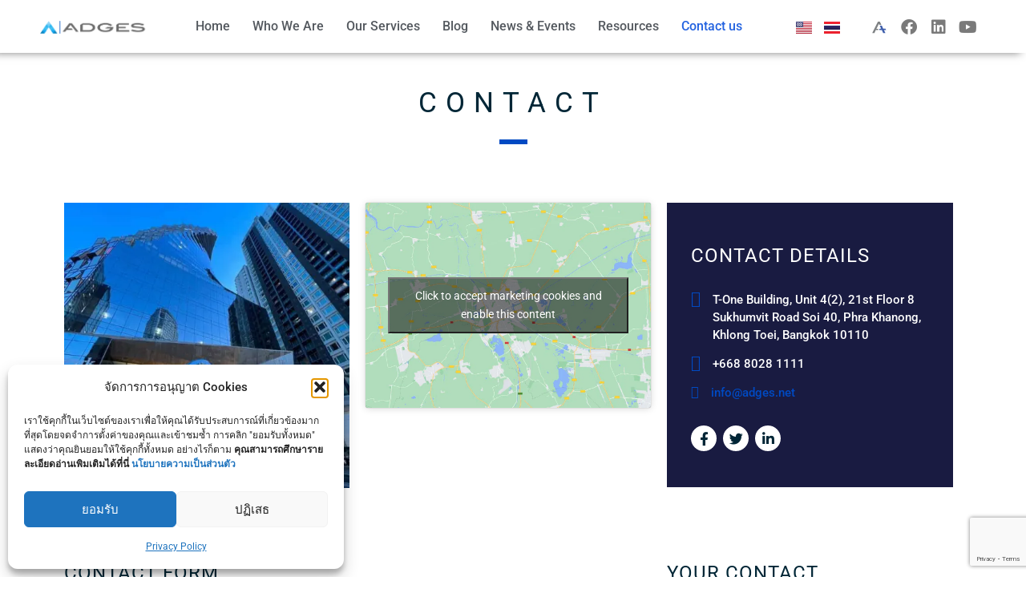

--- FILE ---
content_type: text/html; charset=UTF-8
request_url: https://adges.net/contact-us/
body_size: 38307
content:
<!DOCTYPE html>
<html lang="en-US" prefix="og: https://ogp.me/ns#">
<head>
	<meta charset="UTF-8">
	<meta name="viewport" content="width=device-width, initial-scale=1.0, viewport-fit=cover" />		<link rel="alternate" href="https://adges.net/contact-us/" hreflang="en" />
<link rel="alternate" href="https://adges.net/th/%e0%b8%95%e0%b8%b4%e0%b8%94%e0%b8%95%e0%b9%88%e0%b8%ad%e0%b9%80%e0%b8%a3%e0%b8%b2/" hreflang="th" />

<!-- Google Tag Manager for WordPress by gtm4wp.com -->
<script data-cfasync="false" data-pagespeed-no-defer>
	var gtm4wp_datalayer_name = "dataLayer";
	var dataLayer = dataLayer || [];
</script>
<!-- End Google Tag Manager for WordPress by gtm4wp.com -->
<!-- Search Engine Optimization by Rank Math - https://rankmath.com/ -->
<title>Contact us - ADGES</title>
<link data-rocket-prefetch href="https://www.googletagmanager.com" rel="dns-prefetch">
<link data-rocket-prefetch href="https://connect.facebook.net" rel="dns-prefetch">
<link data-rocket-prefetch href="https://www.gstatic.com" rel="dns-prefetch">
<link data-rocket-prefetch href="https://eq8or55oin5.exactdn.com" rel="dns-prefetch">
<link data-rocket-prefetch href="https://www.google.com" rel="dns-prefetch">
<link data-rocket-prefetch href="https://rwidget.readyplanet.com" rel="dns-prefetch"><link rel="preload" data-rocket-preload as="image" href="https://eq8or55oin5.exactdn.com/wp-content/uploads/2023/04/6057509_jIRe1J8DiscYupSlDxtnRK9T0yHJj1MLLZc5Y95PjcM.jpeg?strip=all" imagesrcset="https://eq8or55oin5.exactdn.com/wp-content/uploads/2023/04/6057509_jIRe1J8DiscYupSlDxtnRK9T0yHJj1MLLZc5Y95PjcM.jpeg?strip=all 600w, https://eq8or55oin5.exactdn.com/wp-content/uploads/2023/04/6057509_jIRe1J8DiscYupSlDxtnRK9T0yHJj1MLLZc5Y95PjcM-300x300.jpeg?strip=all 300w, https://eq8or55oin5.exactdn.com/wp-content/uploads/2023/04/6057509_jIRe1J8DiscYupSlDxtnRK9T0yHJj1MLLZc5Y95PjcM-100x100.jpeg?strip=all 100w, https://eq8or55oin5.exactdn.com/wp-content/uploads/2023/04/6057509_jIRe1J8DiscYupSlDxtnRK9T0yHJj1MLLZc5Y95PjcM-150x150.jpeg?strip=all 150w, https://eq8or55oin5.exactdn.com/wp-content/uploads/2023/04/6057509_jIRe1J8DiscYupSlDxtnRK9T0yHJj1MLLZc5Y95PjcM-50x50.jpeg?strip=all 50w, https://eq8or55oin5.exactdn.com/wp-content/uploads/2023/04/6057509_jIRe1J8DiscYupSlDxtnRK9T0yHJj1MLLZc5Y95PjcM-320x320.jpeg?strip=all 320w, https://eq8or55oin5.exactdn.com/wp-content/uploads/2023/04/6057509_jIRe1J8DiscYupSlDxtnRK9T0yHJj1MLLZc5Y95PjcM.jpeg?strip=all&amp;w=240 240w, https://eq8or55oin5.exactdn.com/wp-content/uploads/2023/04/6057509_jIRe1J8DiscYupSlDxtnRK9T0yHJj1MLLZc5Y95PjcM.jpeg?strip=all&amp;w=480 480w" imagesizes="356px" fetchpriority="high">
<meta name="description" content="contact Contact details T-One Building, Unit 4(2), 21st Floor 8 Sukhumvit Road Soi 40, Phra Khanong, Khlong Toei, Bangkok 10110 +668 8028 1111"/>
<meta name="robots" content="follow, index, max-snippet:-1, max-video-preview:-1, max-image-preview:large"/>
<link rel="canonical" href="https://adges.net/contact-us/" />
<meta property="og:locale" content="en_US" />
<meta property="og:type" content="article" />
<meta property="og:title" content="Contact us - ADGES" />
<meta property="og:description" content="contact Contact details T-One Building, Unit 4(2), 21st Floor 8 Sukhumvit Road Soi 40, Phra Khanong, Khlong Toei, Bangkok 10110 +668 8028 1111" />
<meta property="og:url" content="https://adges.net/contact-us/" />
<meta property="og:site_name" content="ADGES" />
<meta property="article:publisher" content="https://www.facebook.com/adges.net" />
<meta property="og:updated_time" content="2024-10-18T15:30:11+07:00" />
<meta property="og:image" content="https://eq8or55oin5.exactdn.com/wp-content/uploads/2023/04/6057509_jIRe1J8DiscYupSlDxtnRK9T0yHJj1MLLZc5Y95PjcM.jpeg" />
<meta property="og:image:secure_url" content="https://eq8or55oin5.exactdn.com/wp-content/uploads/2023/04/6057509_jIRe1J8DiscYupSlDxtnRK9T0yHJj1MLLZc5Y95PjcM.jpeg" />
<meta property="og:image:width" content="600" />
<meta property="og:image:height" content="600" />
<meta property="og:image:alt" content="Contact us" />
<meta property="og:image:type" content="image/jpeg" />
<meta property="article:published_time" content="2015-12-15T07:37:48+07:00" />
<meta property="article:modified_time" content="2024-10-18T15:30:11+07:00" />
<meta name="twitter:card" content="summary_large_image" />
<meta name="twitter:title" content="Contact us - ADGES" />
<meta name="twitter:description" content="contact Contact details T-One Building, Unit 4(2), 21st Floor 8 Sukhumvit Road Soi 40, Phra Khanong, Khlong Toei, Bangkok 10110 +668 8028 1111" />
<meta name="twitter:image" content="https://eq8or55oin5.exactdn.com/wp-content/uploads/2023/04/6057509_jIRe1J8DiscYupSlDxtnRK9T0yHJj1MLLZc5Y95PjcM.jpeg" />
<meta name="twitter:label1" content="Time to read" />
<meta name="twitter:data1" content="Less than a minute" />
<script type="application/ld+json" class="rank-math-schema">{"@context":"https://schema.org","@graph":[{"@type":"Organization","@id":"https://adges.net/#organization","name":"ADGES","url":"https://adges.net","sameAs":["https://www.facebook.com/adges.net"],"logo":{"@type":"ImageObject","@id":"https://adges.net/#logo","url":"https://eq8or55oin5.exactdn.com/wp-content/uploads/2022/01/adges-logo-for-nist-copy.png","contentUrl":"https://eq8or55oin5.exactdn.com/wp-content/uploads/2022/01/adges-logo-for-nist-copy.png","caption":"ADGES","inLanguage":"en-US","width":"1158","height":"149"}},{"@type":"WebSite","@id":"https://adges.net/#website","url":"https://adges.net","name":"ADGES","publisher":{"@id":"https://adges.net/#organization"},"inLanguage":"en-US"},{"@type":"ImageObject","@id":"https://eq8or55oin5.exactdn.com/wp-content/uploads/2023/04/6057509_jIRe1J8DiscYupSlDxtnRK9T0yHJj1MLLZc5Y95PjcM.jpeg","url":"https://eq8or55oin5.exactdn.com/wp-content/uploads/2023/04/6057509_jIRe1J8DiscYupSlDxtnRK9T0yHJj1MLLZc5Y95PjcM.jpeg","width":"200","height":"200","inLanguage":"en-US"},{"@type":"BreadcrumbList","@id":"https://adges.net/contact-us/#breadcrumb","itemListElement":[{"@type":"ListItem","position":"1","item":{"@id":"https://adges.net","name":"Home"}},{"@type":"ListItem","position":"2","item":{"@id":"https://adges.net/contact-us/","name":"Contact us"}}]},{"@type":"WebPage","@id":"https://adges.net/contact-us/#webpage","url":"https://adges.net/contact-us/","name":"Contact us - ADGES","datePublished":"2015-12-15T07:37:48+07:00","dateModified":"2024-10-18T15:30:11+07:00","isPartOf":{"@id":"https://adges.net/#website"},"primaryImageOfPage":{"@id":"https://eq8or55oin5.exactdn.com/wp-content/uploads/2023/04/6057509_jIRe1J8DiscYupSlDxtnRK9T0yHJj1MLLZc5Y95PjcM.jpeg"},"inLanguage":"en-US","breadcrumb":{"@id":"https://adges.net/contact-us/#breadcrumb"}},{"@type":"Person","@id":"https://adges.net/author/kulnides/","name":"ADGES","url":"https://adges.net/author/kulnides/","image":{"@type":"ImageObject","@id":"https://secure.gravatar.com/avatar/03fe18ce073c7d3ff2c44a4a94aa6921dd797a6b1f85e5696c354bd191f03bb3?s=96&amp;d=mm&amp;r=g","url":"https://secure.gravatar.com/avatar/03fe18ce073c7d3ff2c44a4a94aa6921dd797a6b1f85e5696c354bd191f03bb3?s=96&amp;d=mm&amp;r=g","caption":"ADGES","inLanguage":"en-US"},"worksFor":{"@id":"https://adges.net/#organization"}},{"@type":"Article","headline":"Contact us - ADGES","datePublished":"2015-12-15T07:37:48+07:00","dateModified":"2024-10-18T15:30:11+07:00","author":{"@id":"https://adges.net/author/kulnides/","name":"ADGES"},"publisher":{"@id":"https://adges.net/#organization"},"description":"contact Contact details T-One Building, Unit 4(2), 21st Floor 8 Sukhumvit Road Soi 40, Phra Khanong, Khlong Toei, Bangkok 10110 +668 8028 1111","name":"Contact us - ADGES","@id":"https://adges.net/contact-us/#richSnippet","isPartOf":{"@id":"https://adges.net/contact-us/#webpage"},"image":{"@id":"https://eq8or55oin5.exactdn.com/wp-content/uploads/2023/04/6057509_jIRe1J8DiscYupSlDxtnRK9T0yHJj1MLLZc5Y95PjcM.jpeg"},"inLanguage":"en-US","mainEntityOfPage":{"@id":"https://adges.net/contact-us/#webpage"}}]}</script>
<!-- /Rank Math WordPress SEO plugin -->

<script type='application/javascript'  id='pys-version-script'>console.log('PixelYourSite Free version 11.1.5.2');</script>
<link rel='dns-prefetch' href='//eq8or55oin5.exactdn.com' />

<link rel='preconnect' href='//eq8or55oin5.exactdn.com' />
<link rel='preconnect' href='//eq8or55oin5.exactdn.com' crossorigin />
<link rel="alternate" type="application/rss+xml" title="ADGES &raquo; Feed" href="https://adges.net/feed/" />
<link rel="alternate" type="application/rss+xml" title="ADGES &raquo; Comments Feed" href="https://adges.net/comments/feed/" />
<link rel="alternate" title="oEmbed (JSON)" type="application/json+oembed" href="https://adges.net/wp-json/oembed/1.0/embed?url=https%3A%2F%2Fadges.net%2Fcontact-us%2F&#038;lang=en" />
<link rel="alternate" title="oEmbed (XML)" type="text/xml+oembed" href="https://adges.net/wp-json/oembed/1.0/embed?url=https%3A%2F%2Fadges.net%2Fcontact-us%2F&#038;format=xml&#038;lang=en" />
<style id='wp-img-auto-sizes-contain-inline-css' type='text/css'>
img:is([sizes=auto i],[sizes^="auto," i]){contain-intrinsic-size:3000px 1500px}
/*# sourceURL=wp-img-auto-sizes-contain-inline-css */
</style>
<link data-minify="1" rel='stylesheet' id='dashicons-css' href='https://eq8or55oin5.exactdn.com/wp-content/cache/min/1/wp-includes/css/dashicons.min.css?ver=1766997020' type='text/css' media='all' />
<link data-minify="1" rel='stylesheet' id='post-views-counter-frontend-css' href='https://eq8or55oin5.exactdn.com/wp-content/cache/min/1/wp-content/plugins/post-views-counter/css/frontend.css?ver=1766997021' type='text/css' media='all' />
<link data-minify="1" rel='stylesheet' id='fluentform-elementor-widget-css' href='https://eq8or55oin5.exactdn.com/wp-content/cache/min/1/wp-content/plugins/fluentform/assets/css/fluent-forms-elementor-widget.css?ver=1766997021' type='text/css' media='all' />
<style id='wp-emoji-styles-inline-css' type='text/css'>

	img.wp-smiley, img.emoji {
		display: inline !important;
		border: none !important;
		box-shadow: none !important;
		height: 1em !important;
		width: 1em !important;
		margin: 0 0.07em !important;
		vertical-align: -0.1em !important;
		background: none !important;
		padding: 0 !important;
	}
/*# sourceURL=wp-emoji-styles-inline-css */
</style>
<style id='classic-theme-styles-inline-css' type='text/css'>
/*! This file is auto-generated */
.wp-block-button__link{color:#fff;background-color:#32373c;border-radius:9999px;box-shadow:none;text-decoration:none;padding:calc(.667em + 2px) calc(1.333em + 2px);font-size:1.125em}.wp-block-file__button{background:#32373c;color:#fff;text-decoration:none}
/*# sourceURL=/wp-includes/css/classic-themes.min.css */
</style>
<link data-minify="1" rel='stylesheet' id='ugb-style-css-v2-css' href='https://eq8or55oin5.exactdn.com/wp-content/cache/min/1/wp-content/plugins/stackable-ultimate-gutenberg-blocks/dist/deprecated/frontend_blocks_deprecated_v2.css?ver=1766997021' type='text/css' media='all' />
<style id='ugb-style-css-v2-inline-css' type='text/css'>
:root {--stk-block-width-default-detected: 1120px;}
:root {
			--content-width: 1120px;
		}
/*# sourceURL=ugb-style-css-v2-inline-css */
</style>
<style id='global-styles-inline-css' type='text/css'>
:root{--wp--preset--aspect-ratio--square: 1;--wp--preset--aspect-ratio--4-3: 4/3;--wp--preset--aspect-ratio--3-4: 3/4;--wp--preset--aspect-ratio--3-2: 3/2;--wp--preset--aspect-ratio--2-3: 2/3;--wp--preset--aspect-ratio--16-9: 16/9;--wp--preset--aspect-ratio--9-16: 9/16;--wp--preset--color--black: #000000;--wp--preset--color--cyan-bluish-gray: #abb8c3;--wp--preset--color--white: #ffffff;--wp--preset--color--pale-pink: #f78da7;--wp--preset--color--vivid-red: #cf2e2e;--wp--preset--color--luminous-vivid-orange: #ff6900;--wp--preset--color--luminous-vivid-amber: #fcb900;--wp--preset--color--light-green-cyan: #7bdcb5;--wp--preset--color--vivid-green-cyan: #00d084;--wp--preset--color--pale-cyan-blue: #8ed1fc;--wp--preset--color--vivid-cyan-blue: #0693e3;--wp--preset--color--vivid-purple: #9b51e0;--wp--preset--gradient--vivid-cyan-blue-to-vivid-purple: linear-gradient(135deg,rgb(6,147,227) 0%,rgb(155,81,224) 100%);--wp--preset--gradient--light-green-cyan-to-vivid-green-cyan: linear-gradient(135deg,rgb(122,220,180) 0%,rgb(0,208,130) 100%);--wp--preset--gradient--luminous-vivid-amber-to-luminous-vivid-orange: linear-gradient(135deg,rgb(252,185,0) 0%,rgb(255,105,0) 100%);--wp--preset--gradient--luminous-vivid-orange-to-vivid-red: linear-gradient(135deg,rgb(255,105,0) 0%,rgb(207,46,46) 100%);--wp--preset--gradient--very-light-gray-to-cyan-bluish-gray: linear-gradient(135deg,rgb(238,238,238) 0%,rgb(169,184,195) 100%);--wp--preset--gradient--cool-to-warm-spectrum: linear-gradient(135deg,rgb(74,234,220) 0%,rgb(151,120,209) 20%,rgb(207,42,186) 40%,rgb(238,44,130) 60%,rgb(251,105,98) 80%,rgb(254,248,76) 100%);--wp--preset--gradient--blush-light-purple: linear-gradient(135deg,rgb(255,206,236) 0%,rgb(152,150,240) 100%);--wp--preset--gradient--blush-bordeaux: linear-gradient(135deg,rgb(254,205,165) 0%,rgb(254,45,45) 50%,rgb(107,0,62) 100%);--wp--preset--gradient--luminous-dusk: linear-gradient(135deg,rgb(255,203,112) 0%,rgb(199,81,192) 50%,rgb(65,88,208) 100%);--wp--preset--gradient--pale-ocean: linear-gradient(135deg,rgb(255,245,203) 0%,rgb(182,227,212) 50%,rgb(51,167,181) 100%);--wp--preset--gradient--electric-grass: linear-gradient(135deg,rgb(202,248,128) 0%,rgb(113,206,126) 100%);--wp--preset--gradient--midnight: linear-gradient(135deg,rgb(2,3,129) 0%,rgb(40,116,252) 100%);--wp--preset--font-size--small: 13px;--wp--preset--font-size--medium: 20px;--wp--preset--font-size--large: 36px;--wp--preset--font-size--x-large: 42px;--wp--preset--spacing--20: 0.44rem;--wp--preset--spacing--30: 0.67rem;--wp--preset--spacing--40: 1rem;--wp--preset--spacing--50: 1.5rem;--wp--preset--spacing--60: 2.25rem;--wp--preset--spacing--70: 3.38rem;--wp--preset--spacing--80: 5.06rem;--wp--preset--shadow--natural: 6px 6px 9px rgba(0, 0, 0, 0.2);--wp--preset--shadow--deep: 12px 12px 50px rgba(0, 0, 0, 0.4);--wp--preset--shadow--sharp: 6px 6px 0px rgba(0, 0, 0, 0.2);--wp--preset--shadow--outlined: 6px 6px 0px -3px rgb(255, 255, 255), 6px 6px rgb(0, 0, 0);--wp--preset--shadow--crisp: 6px 6px 0px rgb(0, 0, 0);}:where(.is-layout-flex){gap: 0.5em;}:where(.is-layout-grid){gap: 0.5em;}body .is-layout-flex{display: flex;}.is-layout-flex{flex-wrap: wrap;align-items: center;}.is-layout-flex > :is(*, div){margin: 0;}body .is-layout-grid{display: grid;}.is-layout-grid > :is(*, div){margin: 0;}:where(.wp-block-columns.is-layout-flex){gap: 2em;}:where(.wp-block-columns.is-layout-grid){gap: 2em;}:where(.wp-block-post-template.is-layout-flex){gap: 1.25em;}:where(.wp-block-post-template.is-layout-grid){gap: 1.25em;}.has-black-color{color: var(--wp--preset--color--black) !important;}.has-cyan-bluish-gray-color{color: var(--wp--preset--color--cyan-bluish-gray) !important;}.has-white-color{color: var(--wp--preset--color--white) !important;}.has-pale-pink-color{color: var(--wp--preset--color--pale-pink) !important;}.has-vivid-red-color{color: var(--wp--preset--color--vivid-red) !important;}.has-luminous-vivid-orange-color{color: var(--wp--preset--color--luminous-vivid-orange) !important;}.has-luminous-vivid-amber-color{color: var(--wp--preset--color--luminous-vivid-amber) !important;}.has-light-green-cyan-color{color: var(--wp--preset--color--light-green-cyan) !important;}.has-vivid-green-cyan-color{color: var(--wp--preset--color--vivid-green-cyan) !important;}.has-pale-cyan-blue-color{color: var(--wp--preset--color--pale-cyan-blue) !important;}.has-vivid-cyan-blue-color{color: var(--wp--preset--color--vivid-cyan-blue) !important;}.has-vivid-purple-color{color: var(--wp--preset--color--vivid-purple) !important;}.has-black-background-color{background-color: var(--wp--preset--color--black) !important;}.has-cyan-bluish-gray-background-color{background-color: var(--wp--preset--color--cyan-bluish-gray) !important;}.has-white-background-color{background-color: var(--wp--preset--color--white) !important;}.has-pale-pink-background-color{background-color: var(--wp--preset--color--pale-pink) !important;}.has-vivid-red-background-color{background-color: var(--wp--preset--color--vivid-red) !important;}.has-luminous-vivid-orange-background-color{background-color: var(--wp--preset--color--luminous-vivid-orange) !important;}.has-luminous-vivid-amber-background-color{background-color: var(--wp--preset--color--luminous-vivid-amber) !important;}.has-light-green-cyan-background-color{background-color: var(--wp--preset--color--light-green-cyan) !important;}.has-vivid-green-cyan-background-color{background-color: var(--wp--preset--color--vivid-green-cyan) !important;}.has-pale-cyan-blue-background-color{background-color: var(--wp--preset--color--pale-cyan-blue) !important;}.has-vivid-cyan-blue-background-color{background-color: var(--wp--preset--color--vivid-cyan-blue) !important;}.has-vivid-purple-background-color{background-color: var(--wp--preset--color--vivid-purple) !important;}.has-black-border-color{border-color: var(--wp--preset--color--black) !important;}.has-cyan-bluish-gray-border-color{border-color: var(--wp--preset--color--cyan-bluish-gray) !important;}.has-white-border-color{border-color: var(--wp--preset--color--white) !important;}.has-pale-pink-border-color{border-color: var(--wp--preset--color--pale-pink) !important;}.has-vivid-red-border-color{border-color: var(--wp--preset--color--vivid-red) !important;}.has-luminous-vivid-orange-border-color{border-color: var(--wp--preset--color--luminous-vivid-orange) !important;}.has-luminous-vivid-amber-border-color{border-color: var(--wp--preset--color--luminous-vivid-amber) !important;}.has-light-green-cyan-border-color{border-color: var(--wp--preset--color--light-green-cyan) !important;}.has-vivid-green-cyan-border-color{border-color: var(--wp--preset--color--vivid-green-cyan) !important;}.has-pale-cyan-blue-border-color{border-color: var(--wp--preset--color--pale-cyan-blue) !important;}.has-vivid-cyan-blue-border-color{border-color: var(--wp--preset--color--vivid-cyan-blue) !important;}.has-vivid-purple-border-color{border-color: var(--wp--preset--color--vivid-purple) !important;}.has-vivid-cyan-blue-to-vivid-purple-gradient-background{background: var(--wp--preset--gradient--vivid-cyan-blue-to-vivid-purple) !important;}.has-light-green-cyan-to-vivid-green-cyan-gradient-background{background: var(--wp--preset--gradient--light-green-cyan-to-vivid-green-cyan) !important;}.has-luminous-vivid-amber-to-luminous-vivid-orange-gradient-background{background: var(--wp--preset--gradient--luminous-vivid-amber-to-luminous-vivid-orange) !important;}.has-luminous-vivid-orange-to-vivid-red-gradient-background{background: var(--wp--preset--gradient--luminous-vivid-orange-to-vivid-red) !important;}.has-very-light-gray-to-cyan-bluish-gray-gradient-background{background: var(--wp--preset--gradient--very-light-gray-to-cyan-bluish-gray) !important;}.has-cool-to-warm-spectrum-gradient-background{background: var(--wp--preset--gradient--cool-to-warm-spectrum) !important;}.has-blush-light-purple-gradient-background{background: var(--wp--preset--gradient--blush-light-purple) !important;}.has-blush-bordeaux-gradient-background{background: var(--wp--preset--gradient--blush-bordeaux) !important;}.has-luminous-dusk-gradient-background{background: var(--wp--preset--gradient--luminous-dusk) !important;}.has-pale-ocean-gradient-background{background: var(--wp--preset--gradient--pale-ocean) !important;}.has-electric-grass-gradient-background{background: var(--wp--preset--gradient--electric-grass) !important;}.has-midnight-gradient-background{background: var(--wp--preset--gradient--midnight) !important;}.has-small-font-size{font-size: var(--wp--preset--font-size--small) !important;}.has-medium-font-size{font-size: var(--wp--preset--font-size--medium) !important;}.has-large-font-size{font-size: var(--wp--preset--font-size--large) !important;}.has-x-large-font-size{font-size: var(--wp--preset--font-size--x-large) !important;}
:where(.wp-block-post-template.is-layout-flex){gap: 1.25em;}:where(.wp-block-post-template.is-layout-grid){gap: 1.25em;}
:where(.wp-block-term-template.is-layout-flex){gap: 1.25em;}:where(.wp-block-term-template.is-layout-grid){gap: 1.25em;}
:where(.wp-block-columns.is-layout-flex){gap: 2em;}:where(.wp-block-columns.is-layout-grid){gap: 2em;}
:root :where(.wp-block-pullquote){font-size: 1.5em;line-height: 1.6;}
/*# sourceURL=global-styles-inline-css */
</style>
<link data-minify="1" rel='stylesheet' id='stm-stm-css' href='https://eq8or55oin5.exactdn.com/wp-content/cache/min/1/wp-content/uploads/stm_fonts/stm/stm.css?ver=1766997021' type='text/css' media='all' />
<link data-minify="1" rel='stylesheet' id='woocommerce-layout-css' href='https://eq8or55oin5.exactdn.com/wp-content/cache/min/1/wp-content/plugins/woocommerce/assets/css/woocommerce-layout.css?ver=1766997021' type='text/css' media='all' />
<link data-minify="1" rel='stylesheet' id='woocommerce-smallscreen-css' href='https://eq8or55oin5.exactdn.com/wp-content/cache/min/1/wp-content/plugins/woocommerce/assets/css/woocommerce-smallscreen.css?ver=1766997022' type='text/css' media='only screen and (max-width: 768px)' />
<link data-minify="1" rel='stylesheet' id='woocommerce-general-css' href='https://eq8or55oin5.exactdn.com/wp-content/cache/min/1/wp-content/plugins/woocommerce/assets/css/woocommerce.css?ver=1766997022' type='text/css' media='all' />
<style id='woocommerce-inline-inline-css' type='text/css'>
.woocommerce form .form-row .required { visibility: visible; }
/*# sourceURL=woocommerce-inline-inline-css */
</style>
<link data-minify="1" rel='stylesheet' id='cmplz-general-css' href='https://eq8or55oin5.exactdn.com/wp-content/cache/min/1/wp-content/plugins/complianz-gdpr/assets/css/cookieblocker.min.css?ver=1766997022' type='text/css' media='all' />
<link rel='stylesheet' id='consulting-default-font-css' href='https://eq8or55oin5.exactdn.com/easyio-fonts/css?family=Roboto%3A100%2C100italic%2C300%2C300italic%2Cregular%2Citalic%2C500%2C500italic%2C700%2C700italic%2C900%2C900italic&#038;ver=6.7.6' type='text/css' media='all' />
<link data-minify="1" rel='stylesheet' id='bootstrap-css' href='https://eq8or55oin5.exactdn.com/wp-content/cache/min/1/wp-content/themes/consulting/assets/css/bootstrap.min.css?ver=1766997022' type='text/css' media='all' />
<link data-minify="1" rel='stylesheet' id='consulting-style-css' href='https://eq8or55oin5.exactdn.com/wp-content/cache/min/1/wp-content/themes/consulting/style.css?ver=1766997022' type='text/css' media='all' />
<link data-minify="1" rel='stylesheet' id='consulting-layout-css' href='https://eq8or55oin5.exactdn.com/wp-content/cache/min/1/wp-content/themes/consulting/assets/css/layouts/layout_new_delhi/main.css?ver=1766997023' type='text/css' media='all' />
<style id='consulting-layout-inline-css' type='text/css'>
.mtc, .mtc_h:hover{
					color: #00263b!important
				}.stc, .stc_h:hover{
					color: #e5452b!important
				}.ttc, .ttc_h:hover{
					color: #009aee!important
				}.mbc, .mbc_h:hover, .stm-search .stm_widget_search button{
					background-color: #00263b!important
				}.sbc, .sbc_h:hover{
					background-color: #e5452b!important
				}.tbc, .tbc_h:hover{
					background-color: #009aee!important
				}.mbdc, .mbdc_h:hover{
					border-color: #00263b!important
				}.sbdc, .sbdc_h:hover{
					border-color: #e5452b!important
				}.tbdc, .tbdc_h:hover{
					border-color: #009aee!important
				}.col_in.__padd-right { padding-top:50px !important; padding-left:50px !important; }
/*# sourceURL=consulting-layout-inline-css */
</style>
<link data-minify="1" rel='stylesheet' id='select2-css' href='https://eq8or55oin5.exactdn.com/wp-content/cache/min/1/wp-content/themes/consulting/assets/css/select2.min.css?ver=1766997023' type='text/css' media='all' />
<link data-minify="1" rel='stylesheet' id='font-awesome-css' href='https://eq8or55oin5.exactdn.com/wp-content/cache/min/1/wp-content/themes/consulting/assets/css/fontawesome/fontawesome.min.css?ver=1766997023' type='text/css' media='all' />
<link data-minify="1" rel='stylesheet' id='font-awesome-brands-css' href='https://eq8or55oin5.exactdn.com/wp-content/cache/min/1/wp-content/themes/consulting/assets/css/fontawesome/brands.min.css?ver=1766997024' type='text/css' media='all' />
<link data-minify="1" rel='stylesheet' id='font-awesome-solid-css' href='https://eq8or55oin5.exactdn.com/wp-content/cache/min/1/wp-content/themes/consulting/assets/css/fontawesome/solid.min.css?ver=1766997024' type='text/css' media='all' />
<link data-minify="1" rel='stylesheet' id='font-awesome-shims-css' href='https://eq8or55oin5.exactdn.com/wp-content/cache/min/1/wp-content/themes/consulting/assets/css/fontawesome/v4-shims.min.css?ver=1766997024' type='text/css' media='all' />
<link data-minify="1" rel='stylesheet' id='stm-skin-custom-generated-css' href='https://eq8or55oin5.exactdn.com/wp-content/cache/min/1/wp-content/uploads/stm_uploads/skin-custom.css?ver=1766997024' type='text/css' media='all' />
<link data-minify="1" rel='stylesheet' id='consulting-theme-options-css' href='https://eq8or55oin5.exactdn.com/wp-content/cache/min/1/wp-content/uploads/stm_uploads/theme_options.css?ver=1766997025' type='text/css' media='all' />
<link data-minify="1" rel='stylesheet' id='consulting-global-styles-css' href='https://eq8or55oin5.exactdn.com/wp-content/cache/min/1/wp-content/themes/consulting/assets/css/layouts/global_styles/main.css?ver=1766997025' type='text/css' media='all' />
<style id='consulting-global-styles-inline-css' type='text/css'>
	
		.elementor-widget-video .eicon-play {
			border-color: rgba(0,74,195,1);
			background-color: rgba(0,74,195,1);
		}
		.elementor-widget-wp-widget-nav_menu ul li,
		.elementor-widget-wp-widget-nav_menu ul li a {
			color: #002636;
		}
		.elementor-widget-wp-widget-nav_menu ul li.current-cat:hover > a,
		.elementor-widget-wp-widget-nav_menu ul li.current-cat > a,
		.elementor-widget-wp-widget-nav_menu ul li.current-menu-item:hover > a,
		.elementor-widget-wp-widget-nav_menu ul li.current-menu-item > a,
		.elementor-widget-wp-widget-nav_menu ul li.current_page_item:hover > a,
		.elementor-widget-wp-widget-nav_menu ul li.current_page_item > a,
		.elementor-widget-wp-widget-nav_menu ul li:hover > a {
			border-left-color: rgba(0,74,195,1);
		}
		div.elementor-widget-button a.elementor-button,
		div.elementor-widget-button .elementor-button {
			background-color: #002636;
		}
		div.elementor-widget-button a.elementor-button:hover,
		div.elementor-widget-button .elementor-button:hover {
			background-color: rgba(0,74,195,1);
			color: #002636;
		}
		.elementor-default .elementor-text-editor ul:not(.elementor-editor-element-settings) li:before,
		.elementor-default .elementor-widget-text-editor ul:not(.elementor-editor-element-settings) li:before {
			color: rgba(0,74,195,1);
		}
		.consulting_elementor_wrapper .elementor-tabs .elementor-tabs-content-wrapper .elementor-tab-mobile-title,
		.consulting_elementor_wrapper .elementor-tabs .elementor-tabs-wrapper .elementor-tab-title {
			background-color: rgba(0,74,195,1);
		}
		.consulting_elementor_wrapper .elementor-tabs .elementor-tabs-content-wrapper .elementor-tab-mobile-title,
		.consulting_elementor_wrapper .elementor-tabs .elementor-tabs-wrapper .elementor-tab-title a {
			color: #002636;
		}
		.consulting_elementor_wrapper .elementor-tabs .elementor-tabs-content-wrapper .elementor-tab-mobile-title.elementor-active,
		.consulting_elementor_wrapper .elementor-tabs .elementor-tabs-wrapper .elementor-tab-title.elementor-active {
			background-color: #002636;
		}
		.consulting_elementor_wrapper .elementor-tabs .elementor-tabs-content-wrapper .elementor-tab-mobile-title.elementor-active,
		.consulting_elementor_wrapper .elementor-tabs .elementor-tabs-wrapper .elementor-tab-title.elementor-active a {
			color: rgba(0,74,195,1);
		}
		.radial-progress .circle .mask .fill {
			background-color: rgba(0,74,195,1);
		}
	

	
	:root {
	--con_base_color: #002636;
	--con_secondary_color: rgba(0,74,195,1);
	--con_third_color: rgba(0,74,195,1);
	--con_primary_font_family: Roboto;
	--con_secondary_font_family: Roboto;
	}
	
	:root {
	--con_top_bar_shadow_params: 0px 0px 0px 0px;--con_header_button_border_radius: 50px 50px 50px 50px;--con_header_button_text_transform: uppercase;--con_header_button_font_size: 14px;--con_header_button_mobile_text_transform: uppercase;	}
	
	:root {
	--con_title_box_bg_position: ;--con_title_box_bg_attachment: scroll;--con_title_box_bg_size: ;--con_title_box_bg_repeat: no-repeatno-repeat;	}
	
	:root {
	--con_heading_line_border_radius: 0px 0px 0px 0px;	}
	
/*# sourceURL=consulting-global-styles-inline-css */
</style>
<link data-minify="1" rel='stylesheet' id='stm_megamenu-css' href='https://eq8or55oin5.exactdn.com/wp-content/cache/min/1/wp-content/themes/consulting/inc/megamenu/assets/css/megamenu.css?ver=1766997025' type='text/css' media='all' />
<link data-minify="1" rel='stylesheet' id='dflip-style-css' href='https://eq8or55oin5.exactdn.com/wp-content/cache/min/1/wp-content/plugins/3d-flipbook-dflip-lite/assets/css/dflip.min.css?ver=1766997025' type='text/css' media='all' />
<link data-minify="1" rel='stylesheet' id='elementor-frontend-css' href='https://eq8or55oin5.exactdn.com/wp-content/cache/min/1/wp-content/plugins/elementor/assets/css/frontend.min.css?ver=1766997026' type='text/css' media='all' />
<style id='elementor-frontend-inline-css' type='text/css'>
.elementor-kit-9{--e-global-color-primary:#E02222;--e-global-color-secondary:#54595F;--e-global-color-text:#7A7A7A;--e-global-color-accent:#004AC3;--e-global-typography-primary-font-family:"Roboto";--e-global-typography-primary-font-weight:600;--e-global-typography-secondary-font-family:"Roboto Slab";--e-global-typography-secondary-font-weight:400;--e-global-typography-text-font-family:"Roboto";--e-global-typography-text-font-weight:400;--e-global-typography-accent-font-family:"Roboto";--e-global-typography-accent-font-weight:500;color:var( --e-global-color-secondary );}.elementor-kit-9 e-page-transition{background-color:#FFBC7D;}.elementor-kit-9 p{margin-block-end:0px;}.elementor-section.elementor-section-boxed > .elementor-container{max-width:1140px;}.e-con{--container-max-width:1140px;}.elementor-widget:not(:last-child){margin-block-end:20px;}.elementor-element{--widgets-spacing:20px 20px;--widgets-spacing-row:20px;--widgets-spacing-column:20px;}{}h1.entry-title{display:var(--page-title-display);}@media(max-width:1024px){.elementor-section.elementor-section-boxed > .elementor-container{max-width:1024px;}.e-con{--container-max-width:1024px;}}@media(max-width:767px){.elementor-section.elementor-section-boxed > .elementor-container{max-width:767px;}.e-con{--container-max-width:767px;}}
.elementor-7002 .elementor-element.elementor-element-265b6ad{--display:flex;--flex-direction:column;--container-widget-width:100%;--container-widget-height:initial;--container-widget-flex-grow:0;--container-widget-align-self:initial;--flex-wrap-mobile:wrap;}.elementor-7002 .elementor-element.elementor-element-9260fd9, .elementor-7002 .elementor-element.elementor-element-9260fd9 > .elementor-background-overlay{border-radius:0px 0px 0px 0px;}.elementor-7002 .elementor-element.elementor-element-9260fd9{margin-top:0px;margin-bottom:0px;padding:0px 0px 0px 0px;}.elementor-7002 .elementor-element.elementor-element-a01f520, .elementor-7002 .elementor-element.elementor-element-a01f520 > .elementor-background-overlay{border-radius:0px 0px 0px 0px;}.elementor-7002 .elementor-element.elementor-element-a01f520{margin-top:0px;margin-bottom:33px;padding:0px 0px 0px 0px;}.elementor-bc-flex-widget .elementor-7002 .elementor-element.elementor-element-f983024.elementor-column .elementor-widget-wrap{align-items:center;}.elementor-7002 .elementor-element.elementor-element-f983024.elementor-column.elementor-element[data-element_type="column"] > .elementor-widget-wrap.elementor-element-populated{align-content:center;align-items:center;}.elementor-7002 .elementor-element.elementor-element-de57249 > .elementor-element-populated{transition:background 0.3s, border 0.3s, border-radius 0.3s, box-shadow 0.3s;}.elementor-7002 .elementor-element.elementor-element-de57249 > .elementor-element-populated > .elementor-background-overlay{transition:background 0.3s, border-radius 0.3s, opacity 0.3s;}.elementor-7002 .elementor-element.elementor-element-f732520 > .elementor-widget-container{background-image:url("http://consulting.stylemixthemes.com/miami/wp-content/uploads/sites/2/2015/12/contact_us_block-1.jpg");margin:0px 0px 0px 0px;padding:46px 30px 37px 30px;background-repeat:no-repeat;background-size:cover;border-radius:0px 0px 0px 0px;}.elementor-7002 .elementor-element.elementor-element-9a04bf2{--display:flex;--flex-direction:row;--container-widget-width:calc( ( 1 - var( --container-widget-flex-grow ) ) * 100% );--container-widget-height:100%;--container-widget-flex-grow:1;--container-widget-align-self:stretch;--flex-wrap-mobile:wrap;--align-items:stretch;--gap:10px 10px;--row-gap:10px;--column-gap:10px;}.elementor-7002 .elementor-element.elementor-element-85d806d{--display:flex;}.elementor-7002 .elementor-element.elementor-element-47ec34b > .elementor-widget-container{margin:0px 0px 30px 0px;padding:0px 0px 0px 0px;border-radius:0px 0px 0px 0px;}.elementor-7002 .elementor-element.elementor-element-e74d1a4 .fluentform-widget-wrapper .ff-el-group .ff-btn-submit{background-color:#1a7efb !important;color:#ffffff !important;}.elementor-7002 .elementor-element.elementor-element-e6cdb28{--display:flex;}.elementor-7002 .elementor-element.elementor-element-522054a > .elementor-widget-container{margin:0px 0px 30px 0px;padding:0px 0px 0px 0px;border-radius:0px 0px 0px 0px;}.elementor-7002 .elementor-element.elementor-element-a9ac2c6{--spacer-size:50px;}.elementor-7002 .elementor-element.elementor-element-51ba178{--display:flex;}@media(min-width:768px){.elementor-7002 .elementor-element.elementor-element-e2046ac{width:100%;}.elementor-7002 .elementor-element.elementor-element-f983024{width:33%;}.elementor-7002 .elementor-element.elementor-element-b81a724{width:33%;}.elementor-7002 .elementor-element.elementor-element-de57249{width:33%;}.elementor-7002 .elementor-element.elementor-element-85d806d{--width:66%;}.elementor-7002 .elementor-element.elementor-element-e6cdb28{--width:33%;}}@media(max-width:1024px) and (min-width:768px){.elementor-7002 .elementor-element.elementor-element-e2046ac{width:100%;}.elementor-7002 .elementor-element.elementor-element-f983024{width:50%;}.elementor-7002 .elementor-element.elementor-element-b81a724{width:50%;}.elementor-7002 .elementor-element.elementor-element-de57249{width:100%;}.elementor-7002 .elementor-element.elementor-element-85d806d{--width:100%;}.elementor-7002 .elementor-element.elementor-element-e6cdb28{--width:100%;}}
.elementor-20202 .elementor-element.elementor-element-cc07c21{--display:flex;--flex-direction:row;--container-widget-width:calc( ( 1 - var( --container-widget-flex-grow ) ) * 100% );--container-widget-height:100%;--container-widget-flex-grow:1;--container-widget-align-self:stretch;--flex-wrap-mobile:wrap;--align-items:center;--gap:10px 10px;--row-gap:10px;--column-gap:10px;box-shadow:-7px 0px 10px 0px rgba(0,0,0,0.5);--margin-top:0px;--margin-bottom:0px;--margin-left:0px;--margin-right:0px;--padding-top:0px;--padding-bottom:0px;--padding-left:0px;--padding-right:0px;}.elementor-20202 .elementor-element.elementor-element-6bcc1f1{--display:flex;}.elementor-20202 .elementor-element.elementor-element-07f3f74 img{max-width:100%;}.elementor-20202 .elementor-element.elementor-element-ed47390{--display:flex;}.elementor-20202 .elementor-element.elementor-element-e30c0a1.elementor-element{--flex-grow:0;--flex-shrink:0;}.elementor-20202 .elementor-element.elementor-element-e30c0a1 .consulting_menu_nav > li > a{font-family:"Roboto", Sans-serif;font-weight:500;color:var( --e-global-color-secondary );}.elementor-20202 .elementor-element.elementor-element-e30c0a1 .consulting_menu_nav > li > a:hover{color:#2262E0;}.elementor-20202 .elementor-element.elementor-element-e30c0a1 .consulting_menu_nav > li > a:active{color:#2262E0;}.elementor-20202 .elementor-element.elementor-element-e30c0a1 .consulting_menu_nav > li > a:focus{color:#2262E0;}.elementor-20202 .elementor-element.elementor-element-e30c0a1 .consulting_menu_nav > li.current-menu-item > a{color:#2262E0;}.elementor-20202 .elementor-element.elementor-element-e30c0a1 .consulting_menu_nav > li.active > a{color:#2262E0;}.elementor-20202 .elementor-element.elementor-element-e30c0a1 .consulting_menu_nav > li > .arrow.active{color:#2262E0;}.elementor-20202 .elementor-element.elementor-element-e30c0a1 .consulting_menu_nav > li > ul > li > a{color:var( --e-global-color-text );}.elementor-20202 .elementor-element.elementor-element-e30c0a1 .consulting_menu_nav > li > ul > li > a:hover{color:var( --e-global-color-primary );}.elementor-20202 .elementor-element.elementor-element-e30c0a1 .consulting_menu_nav > li > ul > li > a:active{color:var( --e-global-color-primary );}.elementor-20202 .elementor-element.elementor-element-e30c0a1 .consulting_menu_nav > li > ul > li > a:focus{color:var( --e-global-color-primary );}.elementor-20202 .elementor-element.elementor-element-e30c0a1 .consulting_menu_nav > li.stm_megamenu > ul > li > ul > li > a{padding-left:25px;padding-right:25px;padding-top:8px !important;padding-bottom:8px !important;}.elementor-20202 .elementor-element.elementor-element-e30c0a1 .consulting_menu_nav > li.stm_megamenu i{font-size:14px;}.elementor-20202 .elementor-element.elementor-element-0a6d600{--display:flex;}.elementor-20202 .elementor-element.elementor-element-027d7dd{width:var( --container-widget-width, 104.575% );max-width:104.575%;--container-widget-width:104.575%;--container-widget-flex-grow:0;}.elementor-20202 .elementor-element.elementor-element-027d7dd.elementor-element{--flex-grow:0;--flex-shrink:0;}.elementor-20202 .elementor-element.elementor-element-027d7dd .cpel-switcher__nav{--cpel-switcher-space:15px;}.elementor-20202 .elementor-element.elementor-element-027d7dd.cpel-switcher--aspect-ratio-11 .cpel-switcher__flag{width:20px;height:20px;}.elementor-20202 .elementor-element.elementor-element-027d7dd.cpel-switcher--aspect-ratio-43 .cpel-switcher__flag{width:20px;height:calc(20px * 0.75);}.elementor-20202 .elementor-element.elementor-element-027d7dd .cpel-switcher__flag img{border-radius:0px;}.elementor-20202 .elementor-element.elementor-element-5f3934a{--display:flex;}.elementor-20202 .elementor-element.elementor-element-405e7c3 .elementor-repeater-item-ea0b77a.elementor-social-icon{background-color:#FFFFFF;}.elementor-20202 .elementor-element.elementor-element-405e7c3 .elementor-repeater-item-e930d8f.elementor-social-icon{background-color:#FFFFFF;}.elementor-20202 .elementor-element.elementor-element-405e7c3 .elementor-repeater-item-e930d8f.elementor-social-icon i{color:var( --e-global-color-text );}.elementor-20202 .elementor-element.elementor-element-405e7c3 .elementor-repeater-item-e930d8f.elementor-social-icon svg{fill:var( --e-global-color-text );}.elementor-20202 .elementor-element.elementor-element-405e7c3 .elementor-repeater-item-a780cc5.elementor-social-icon{background-color:#FFFFFF;}.elementor-20202 .elementor-element.elementor-element-405e7c3 .elementor-repeater-item-a780cc5.elementor-social-icon i{color:var( --e-global-color-text );}.elementor-20202 .elementor-element.elementor-element-405e7c3 .elementor-repeater-item-a780cc5.elementor-social-icon svg{fill:var( --e-global-color-text );}.elementor-20202 .elementor-element.elementor-element-405e7c3 .elementor-repeater-item-f9f20d6.elementor-social-icon{background-color:#FFFFFF;}.elementor-20202 .elementor-element.elementor-element-405e7c3 .elementor-repeater-item-f9f20d6.elementor-social-icon i{color:var( --e-global-color-text );}.elementor-20202 .elementor-element.elementor-element-405e7c3 .elementor-repeater-item-f9f20d6.elementor-social-icon svg{fill:var( --e-global-color-text );}.elementor-20202 .elementor-element.elementor-element-405e7c3{--grid-template-columns:repeat(0, auto);--icon-size:20px;--grid-column-gap:5px;--grid-row-gap:0px;}.elementor-20202 .elementor-element.elementor-element-405e7c3 .elementor-widget-container{text-align:center;}.elementor-20202 .elementor-element.elementor-element-405e7c3 > .elementor-widget-container{margin:5px 0px 0px 0px;}.elementor-20202 .elementor-element.elementor-element-405e7c3 .elementor-social-icon{background-color:var( --e-global-color-text );--icon-padding:0.2em;border-style:none;}.elementor-20202 .elementor-element.elementor-element-40c05ab{--display:flex;--flex-direction:row;--container-widget-width:calc( ( 1 - var( --container-widget-flex-grow ) ) * 100% );--container-widget-height:100%;--container-widget-flex-grow:1;--container-widget-align-self:stretch;--flex-wrap-mobile:wrap;--align-items:center;--gap:10px 10px;--row-gap:10px;--column-gap:10px;--z-index:999;}.elementor-20202 .elementor-element.elementor-element-c7cf8bf{--display:flex;}.elementor-20202 .elementor-element.elementor-element-42206f5{--display:flex;}.elementor-20202 .elementor-element.elementor-element-3836aea .elementor-nav-menu .elementor-item{font-weight:bold;}.elementor-20202 .elementor-element.elementor-element-3836aea .elementor-nav-menu--main .elementor-item{color:#54595F;fill:#54595F;}.elementor-20202 .elementor-element.elementor-element-3836aea .elementor-nav-menu--main .elementor-item:hover,
					.elementor-20202 .elementor-element.elementor-element-3836aea .elementor-nav-menu--main .elementor-item.elementor-item-active,
					.elementor-20202 .elementor-element.elementor-element-3836aea .elementor-nav-menu--main .elementor-item.highlighted,
					.elementor-20202 .elementor-element.elementor-element-3836aea .elementor-nav-menu--main .elementor-item:focus{color:#2262E0;fill:#2262E0;}.elementor-20202 .elementor-element.elementor-element-3836aea .elementor-nav-menu--main .elementor-item.elementor-item-active{color:#2262E0;}.elementor-20202 .elementor-element.elementor-element-4605b06 .elementor-repeater-item-ea0b77a.elementor-social-icon{background-color:#FFFFFF;}.elementor-20202 .elementor-element.elementor-element-4605b06 .elementor-repeater-item-e930d8f.elementor-social-icon{background-color:#FFFFFF;}.elementor-20202 .elementor-element.elementor-element-4605b06 .elementor-repeater-item-e930d8f.elementor-social-icon i{color:var( --e-global-color-text );}.elementor-20202 .elementor-element.elementor-element-4605b06 .elementor-repeater-item-e930d8f.elementor-social-icon svg{fill:var( --e-global-color-text );}.elementor-20202 .elementor-element.elementor-element-4605b06 .elementor-repeater-item-a780cc5.elementor-social-icon{background-color:#FFFFFF;}.elementor-20202 .elementor-element.elementor-element-4605b06 .elementor-repeater-item-a780cc5.elementor-social-icon i{color:var( --e-global-color-text );}.elementor-20202 .elementor-element.elementor-element-4605b06 .elementor-repeater-item-a780cc5.elementor-social-icon svg{fill:var( --e-global-color-text );}.elementor-20202 .elementor-element.elementor-element-4605b06 .elementor-repeater-item-f9f20d6.elementor-social-icon{background-color:#FFFFFF;}.elementor-20202 .elementor-element.elementor-element-4605b06 .elementor-repeater-item-f9f20d6.elementor-social-icon i{color:var( --e-global-color-text );}.elementor-20202 .elementor-element.elementor-element-4605b06 .elementor-repeater-item-f9f20d6.elementor-social-icon svg{fill:var( --e-global-color-text );}.elementor-20202 .elementor-element.elementor-element-4605b06{--grid-template-columns:repeat(0, auto);--icon-size:20px;--grid-column-gap:5px;--grid-row-gap:0px;}.elementor-20202 .elementor-element.elementor-element-4605b06 .elementor-widget-container{text-align:center;}.elementor-20202 .elementor-element.elementor-element-4605b06 > .elementor-widget-container{margin:5px 0px 0px 0px;}.elementor-20202 .elementor-element.elementor-element-4605b06 .elementor-social-icon{--icon-padding:0.2em;border-style:none;}.elementor-20202 .elementor-element.elementor-element-555e942{width:var( --container-widget-width, 104.575% );max-width:104.575%;--container-widget-width:104.575%;--container-widget-flex-grow:0;}.elementor-20202 .elementor-element.elementor-element-555e942.elementor-element{--flex-grow:0;--flex-shrink:0;}.elementor-20202 .elementor-element.elementor-element-555e942 .cpel-switcher__nav{--cpel-switcher-space:15px;}.elementor-20202 .elementor-element.elementor-element-555e942.cpel-switcher--aspect-ratio-11 .cpel-switcher__flag{width:20px;height:20px;}.elementor-20202 .elementor-element.elementor-element-555e942.cpel-switcher--aspect-ratio-43 .cpel-switcher__flag{width:20px;height:calc(20px * 0.75);}.elementor-20202 .elementor-element.elementor-element-555e942 .cpel-switcher__flag img{border-radius:0px;}.elementor-20202 .elementor-element.elementor-element-4775a70 > .elementor-container > .elementor-column > .elementor-widget-wrap{align-content:center;align-items:center;}.elementor-20202 .elementor-element.elementor-element-4775a70{box-shadow:-7px 0px 10px 0px rgba(0,0,0,0.5);margin-top:0px;margin-bottom:0px;}.elementor-20202 .elementor-element.elementor-element-49b7126{--display:grid;--e-con-grid-template-columns:repeat(2, 1fr);--e-con-grid-template-rows:repeat(1, 1fr);--grid-auto-flow:row;}.elementor-20202 .elementor-element.elementor-element-b1764d8 .elementor-menu-toggle{margin-left:auto;}.elementor-20202 .elementor-element.elementor-element-b1764d8 .elementor-nav-menu .elementor-item{font-family:var( --e-global-typography-accent-font-family ), Sans-serif;font-weight:var( --e-global-typography-accent-font-weight );}.elementor-20202 .elementor-element.elementor-element-b1764d8 .elementor-nav-menu--main .elementor-item{color:var( --e-global-color-secondary );fill:var( --e-global-color-secondary );}.elementor-theme-builder-content-area{height:400px;}.elementor-location-header:before, .elementor-location-footer:before{content:"";display:table;clear:both;}@media(max-width:1024px){.elementor-20202 .elementor-element.elementor-element-40c05ab{--padding-top:0px;--padding-bottom:0px;--padding-left:0px;--padding-right:0px;}.elementor-20202 .elementor-element.elementor-element-2e253d5 img{max-width:100%;}.elementor-20202 .elementor-element.elementor-element-42206f5{--flex-direction:row;--container-widget-width:calc( ( 1 - var( --container-widget-flex-grow ) ) * 100% );--container-widget-height:100%;--container-widget-flex-grow:1;--container-widget-align-self:stretch;--flex-wrap-mobile:wrap;--align-items:center;}.elementor-20202 .elementor-element.elementor-element-3836aea .elementor-nav-menu .elementor-item{font-size:14px;}.elementor-20202 .elementor-element.elementor-element-3836aea .elementor-nav-menu--main .elementor-item{padding-left:8px;padding-right:8px;padding-top:5px;padding-bottom:5px;}.elementor-20202 .elementor-element.elementor-element-4605b06 .elementor-widget-container{text-align:left;}.elementor-20202 .elementor-element.elementor-element-4605b06{width:var( --container-widget-width, 200px );max-width:200px;--container-widget-width:200px;--container-widget-flex-grow:0;--icon-size:18px;}.elementor-20202 .elementor-element.elementor-element-555e942 > .elementor-widget-container{padding:0px 0px 0px 0px;}.elementor-20202 .elementor-element.elementor-element-555e942{--container-widget-width:60px;--container-widget-flex-grow:0;width:var( --container-widget-width, 60px );max-width:60px;}.elementor-20202 .elementor-element.elementor-element-555e942 .cpel-switcher__lang a{padding-left:0px;padding-right:0px;padding-top:0px;padding-bottom:0px;}.elementor-20202 .elementor-element.elementor-element-49b7126{--grid-auto-flow:row;}}@media(min-width:768px){.elementor-20202 .elementor-element.elementor-element-cc07c21{--content-width:1200px;}.elementor-20202 .elementor-element.elementor-element-6bcc1f1{--width:14%;}.elementor-20202 .elementor-element.elementor-element-ed47390{--width:72%;}.elementor-20202 .elementor-element.elementor-element-0a6d600{--width:8%;}.elementor-20202 .elementor-element.elementor-element-5f3934a{--width:16%;}.elementor-20202 .elementor-element.elementor-element-c7cf8bf{--width:14.357%;}.elementor-20202 .elementor-element.elementor-element-42206f5{--width:63.532%;}}@media(max-width:1024px) and (min-width:768px){.elementor-20202 .elementor-element.elementor-element-6bcc1f1{--width:15%;}.elementor-20202 .elementor-element.elementor-element-ed47390{--width:70%;}.elementor-20202 .elementor-element.elementor-element-0a6d600{--width:15%;}.elementor-20202 .elementor-element.elementor-element-5f3934a{--width:100%;}.elementor-20202 .elementor-element.elementor-element-c7cf8bf{--width:20%;}.elementor-20202 .elementor-element.elementor-element-42206f5{--width:100%;}}@media(max-width:767px){.elementor-20202 .elementor-element.elementor-element-0a6d600{--width:50%;}.elementor-20202 .elementor-element.elementor-element-5f3934a{--width:50%;}.elementor-20202 .elementor-element.elementor-element-49b7126{--content-width:500px;--e-con-grid-template-columns:repeat(2, 1fr);--e-con-grid-template-rows:repeat(1, 1fr);--gap:0px 0px;--row-gap:0px;--column-gap:0px;--grid-auto-flow:row;}.elementor-20202 .elementor-element.elementor-element-3c402e9{text-align:center;}.elementor-20202 .elementor-element.elementor-element-3c402e9 img{border-radius:0px 0px 0px 0px;}}
.elementor-20179 .elementor-element.elementor-element-770be21{--display:flex;--flex-direction:row;--container-widget-width:calc( ( 1 - var( --container-widget-flex-grow ) ) * 100% );--container-widget-height:100%;--container-widget-flex-grow:1;--container-widget-align-self:stretch;--flex-wrap-mobile:wrap;--align-items:stretch;--gap:5px 5px;--row-gap:5px;--column-gap:5px;--padding-top:30px;--padding-bottom:10px;--padding-left:0px;--padding-right:0px;}.elementor-20179 .elementor-element.elementor-element-770be21:not(.elementor-motion-effects-element-type-background), .elementor-20179 .elementor-element.elementor-element-770be21 > .elementor-motion-effects-container > .elementor-motion-effects-layer{background-color:#002636;}.elementor-20179 .elementor-element.elementor-element-1dac0b0{--display:flex;}.elementor-20179 .elementor-element.elementor-element-90e5f3f{--display:flex;--flex-direction:row;--container-widget-width:calc( ( 1 - var( --container-widget-flex-grow ) ) * 100% );--container-widget-height:100%;--container-widget-flex-grow:1;--container-widget-align-self:stretch;--flex-wrap-mobile:wrap;--align-items:stretch;--gap:10px 10px;--row-gap:10px;--column-gap:10px;--padding-top:20px;--padding-bottom:20px;--padding-left:0px;--padding-right:0px;}.elementor-20179 .elementor-element.elementor-element-ce1d008{--display:flex;}.elementor-20179 .elementor-element.elementor-element-56fba21 .elementor-heading-title{font-size:15px;font-weight:300;text-transform:uppercase;color:#A7A7A7;}.elementor-20179 .elementor-element.elementor-element-a1a0e67 > .elementor-widget-container{background-color:#FFFFFF00;}.elementor-20179 .elementor-element.elementor-element-a1a0e67{z-index:0;}.elementor-20179 .elementor-element.elementor-element-dbfdec5{--display:flex;}.elementor-20179 .elementor-element.elementor-element-ccdc9d6 .elementor-heading-title{font-size:15px;font-weight:300;text-transform:uppercase;color:#A7A7A7;}.elementor-20179 .elementor-element.elementor-element-82cbb52{--grid-row-gap:15px;--grid-column-gap:15px;}.elementor-20179 .elementor-element.elementor-element-82cbb52 .elementor-post__meta-data span + span:before{content:"///";}.elementor-20179 .elementor-element.elementor-element-82cbb52 .elementor-post__title, .elementor-20179 .elementor-element.elementor-element-82cbb52 .elementor-post__title a{color:#FFFFFF;font-size:16px;font-weight:300;}.elementor-20179 .elementor-element.elementor-element-82cbb52 .elementor-post__title{margin-bottom:10px;}.elementor-20179 .elementor-element.elementor-element-82cbb52 .elementor-post__meta-data{color:#8A8A8A;}.elementor-20179 .elementor-element.elementor-element-e772075{--display:flex;}.elementor-20179 .elementor-element.elementor-element-1f60e0f .elementor-heading-title{font-size:15px;font-weight:300;text-transform:uppercase;color:#A7A7A7;}.elementor-20179 .elementor-element.elementor-element-3554859{width:var( --container-widget-width, 136.244% );max-width:136.244%;--container-widget-width:136.244%;--container-widget-flex-grow:0;align-self:center;--e-icon-list-icon-size:22px;--e-icon-list-icon-align:center;--e-icon-list-icon-margin:0 calc(var(--e-icon-list-icon-size, 1em) * 0.125);--icon-vertical-offset:0px;}.elementor-20179 .elementor-element.elementor-element-3554859 > .elementor-widget-container{margin:0px 0px 0px 0px;padding:0px 0px 0px 0px;}.elementor-20179 .elementor-element.elementor-element-3554859 .elementor-icon-list-items:not(.elementor-inline-items) .elementor-icon-list-item:not(:last-child){padding-block-end:calc(15px/2);}.elementor-20179 .elementor-element.elementor-element-3554859 .elementor-icon-list-items:not(.elementor-inline-items) .elementor-icon-list-item:not(:first-child){margin-block-start:calc(15px/2);}.elementor-20179 .elementor-element.elementor-element-3554859 .elementor-icon-list-items.elementor-inline-items .elementor-icon-list-item{margin-inline:calc(15px/2);}.elementor-20179 .elementor-element.elementor-element-3554859 .elementor-icon-list-items.elementor-inline-items{margin-inline:calc(-15px/2);}.elementor-20179 .elementor-element.elementor-element-3554859 .elementor-icon-list-items.elementor-inline-items .elementor-icon-list-item:after{inset-inline-end:calc(-15px/2);}.elementor-20179 .elementor-element.elementor-element-3554859 .elementor-icon-list-icon i{color:#A7A7A7;transition:color 0.3s;}.elementor-20179 .elementor-element.elementor-element-3554859 .elementor-icon-list-icon svg{fill:#A7A7A7;transition:fill 0.3s;}.elementor-20179 .elementor-element.elementor-element-3554859 .elementor-icon-list-item > .elementor-icon-list-text, .elementor-20179 .elementor-element.elementor-element-3554859 .elementor-icon-list-item > a{font-size:13px;font-weight:200;}.elementor-20179 .elementor-element.elementor-element-3554859 .elementor-icon-list-text{color:#FFFFFF;transition:color 0.3s;}.elementor-20179 .elementor-element.elementor-element-26b3b2b{--display:flex;}.elementor-20179 .elementor-element.elementor-element-95b383d .elementor-heading-title{font-size:15px;font-weight:300;text-transform:uppercase;color:#A7A7A7;}.elementor-20179 .elementor-element.elementor-element-1949315{--grid-template-columns:repeat(0, auto);--icon-size:17px;--grid-column-gap:8px;--grid-row-gap:0px;}.elementor-20179 .elementor-element.elementor-element-1949315 .elementor-social-icon{background-color:#9EA4AB;}.elementor-20179 .elementor-element.elementor-element-1949315 .elementor-social-icon i{color:#002E5B;}.elementor-20179 .elementor-element.elementor-element-1949315 .elementor-social-icon svg{fill:#002E5B;}.elementor-20179 .elementor-element.elementor-element-06c701e{--spacer-size:10px;}.elementor-20179 .elementor-element.elementor-element-3b4ee2c .elementor-heading-title{font-size:15px;text-transform:uppercase;color:#A7A7A7;}.elementor-20179 .elementor-element.elementor-element-79932e8 .elementor-field-group{padding-right:calc( 10px/2 );padding-left:calc( 10px/2 );margin-bottom:10px;}.elementor-20179 .elementor-element.elementor-element-79932e8 .elementor-form-fields-wrapper{margin-left:calc( -10px/2 );margin-right:calc( -10px/2 );margin-bottom:-10px;}.elementor-20179 .elementor-element.elementor-element-79932e8 .elementor-field-group.recaptcha_v3-bottomleft, .elementor-20179 .elementor-element.elementor-element-79932e8 .elementor-field-group.recaptcha_v3-bottomright{margin-bottom:0;}.elementor-20179 .elementor-element.elementor-element-79932e8 .elementor-field-type-html{padding-bottom:0px;}.elementor-20179 .elementor-element.elementor-element-79932e8 .elementor-field-group .elementor-field{color:#1A1A1A;}.elementor-20179 .elementor-element.elementor-element-79932e8 .elementor-field-group .elementor-field:not(.elementor-select-wrapper){background-color:#88A2BC;border-radius:0px 0px 0px 0px;}.elementor-20179 .elementor-element.elementor-element-79932e8 .elementor-field-group .elementor-select-wrapper select{background-color:#88A2BC;border-radius:0px 0px 0px 0px;}.elementor-20179 .elementor-element.elementor-element-79932e8 .e-form__buttons__wrapper__button-next{background-color:#DE4646;color:#ffffff;}.elementor-20179 .elementor-element.elementor-element-79932e8 .elementor-button[type="submit"]{background-color:#DE4646;color:#ffffff;}.elementor-20179 .elementor-element.elementor-element-79932e8 .elementor-button[type="submit"] svg *{fill:#ffffff;}.elementor-20179 .elementor-element.elementor-element-79932e8 .e-form__buttons__wrapper__button-previous{color:#ffffff;}.elementor-20179 .elementor-element.elementor-element-79932e8 .e-form__buttons__wrapper__button-next:hover{color:#ffffff;}.elementor-20179 .elementor-element.elementor-element-79932e8 .elementor-button[type="submit"]:hover{color:#ffffff;}.elementor-20179 .elementor-element.elementor-element-79932e8 .elementor-button[type="submit"]:hover svg *{fill:#ffffff;}.elementor-20179 .elementor-element.elementor-element-79932e8 .e-form__buttons__wrapper__button-previous:hover{color:#ffffff;}.elementor-20179 .elementor-element.elementor-element-79932e8 .elementor-button{border-radius:0px 0px 0px 0px;padding:0px 20px 0px 20px;}.elementor-20179 .elementor-element.elementor-element-79932e8{--e-form-steps-indicators-spacing:20px;--e-form-steps-indicator-padding:30px;--e-form-steps-indicator-inactive-secondary-color:#ffffff;--e-form-steps-indicator-active-secondary-color:#ffffff;--e-form-steps-indicator-completed-secondary-color:#ffffff;--e-form-steps-divider-width:1px;--e-form-steps-divider-gap:10px;}.elementor-20179 .elementor-element.elementor-element-685cabb .elementor-heading-title{font-size:12px;text-transform:uppercase;color:#A7A7A7;}.elementor-20179 .elementor-element.elementor-element-6f1e1a39{padding:0px 0px 10px 0px;}.elementor-20179 .elementor-element.elementor-element-357cc473 > .elementor-container > .elementor-column > .elementor-widget-wrap{align-content:center;align-items:center;}.elementor-20179 .elementor-element.elementor-element-21f8ea87 > .elementor-element-populated{border-style:solid;border-width:1px 0px 0px 0px;border-color:#FFFFFF;padding:10px 0px 0px 0px;}.elementor-20179 .elementor-element.elementor-element-7227a5c3{text-align:center;}.elementor-20179 .elementor-element.elementor-element-7227a5c3 .elementor-heading-title{font-size:15px;color:#000000;}.elementor-theme-builder-content-area{height:400px;}.elementor-location-header:before, .elementor-location-footer:before{content:"";display:table;clear:both;}@media(max-width:1024px){.elementor-20179 .elementor-element.elementor-element-90e5f3f{--padding-top:5px;--padding-bottom:5px;--padding-left:12px;--padding-right:12px;}.elementor-20179 .elementor-element.elementor-element-3554859{width:var( --container-widget-width, 333.5px );max-width:333.5px;--container-widget-width:333.5px;--container-widget-flex-grow:0;}.elementor-20179 .elementor-element.elementor-element-3554859 > .elementor-widget-container{margin:0px 0px 0px 0px;}}@media(max-width:767px){.elementor-20179 .elementor-element.elementor-element-90e5f3f{--padding-top:0px;--padding-bottom:0px;--padding-left:0px;--padding-right:0px;}.elementor-20179 .elementor-element.elementor-element-56fba21{text-align:center;}.elementor-20179 .elementor-element.elementor-element-dbfdec5{--padding-top:15px;--padding-bottom:15px;--padding-left:0px;--padding-right:0px;}.elementor-20179 .elementor-element.elementor-element-ccdc9d6{text-align:center;}.elementor-20179 .elementor-element.elementor-element-82cbb52{--grid-row-gap:20px;}.elementor-20179 .elementor-element.elementor-element-82cbb52 > .elementor-widget-container{margin:11px 11px 11px 11px;}.elementor-20179 .elementor-element.elementor-element-1f60e0f{text-align:center;}.elementor-20179 .elementor-element.elementor-element-3554859{width:var( --container-widget-width, 317.5px );max-width:317.5px;--container-widget-width:317.5px;--container-widget-flex-grow:0;}.elementor-20179 .elementor-element.elementor-element-95b383d{text-align:center;}.elementor-20179 .elementor-element.elementor-element-1949315 .elementor-widget-container{text-align:center;}.elementor-20179 .elementor-element.elementor-element-3b4ee2c{text-align:center;}.elementor-20179 .elementor-element.elementor-element-685cabb{text-align:center;}}@media(min-width:768px){.elementor-20179 .elementor-element.elementor-element-770be21{--content-width:1300px;}.elementor-20179 .elementor-element.elementor-element-90e5f3f{--width:1300px;}.elementor-20179 .elementor-element.elementor-element-ce1d008{--width:20%;}.elementor-20179 .elementor-element.elementor-element-dbfdec5{--width:22%;}.elementor-20179 .elementor-element.elementor-element-e772075{--width:21%;}.elementor-20179 .elementor-element.elementor-element-26b3b2b{--width:30%;}}@media(max-width:1024px) and (min-width:768px){.elementor-20179 .elementor-element.elementor-element-ce1d008{--width:50%;}.elementor-20179 .elementor-element.elementor-element-dbfdec5{--width:50%;}.elementor-20179 .elementor-element.elementor-element-e772075{--width:50%;}.elementor-20179 .elementor-element.elementor-element-26b3b2b{--width:50%;}}/* Start custom CSS for stm_events, class: .elementor-element-a1a0e67 */.stm_events_widgets .item .item_wr .content h6 a {
    text-decoration: none !important;
    color: #A7A7A7;
    transition: all .3s ease;
}
.stm_events_widgets .item .item_wr .content .stm-event__meta {
    padding: 0;
    margin: 0;
    list-style: none;
    text-decoration: none !important;
    color: #A7A7A7;
}/* End custom CSS */
/*# sourceURL=elementor-frontend-inline-css */
</style>
<link data-minify="1" rel='stylesheet' id='widget-image-css' href='https://eq8or55oin5.exactdn.com/wp-content/cache/min/1/wp-content/plugins/elementor/assets/css/widget-image.min.css?ver=1766997026' type='text/css' media='all' />
<link data-minify="1" rel='stylesheet' id='consulting-consulting-menu-nav-css' href='https://eq8or55oin5.exactdn.com/wp-content/cache/min/1/wp-content/plugins/consulting-elementor-widgets/assets/css/widgets/consulting-menu-nav/consulting-menu-nav.css?ver=1766997026' type='text/css' media='' />
<link data-minify="1" rel='stylesheet' id='widget-social-icons-css' href='https://eq8or55oin5.exactdn.com/wp-content/cache/min/1/wp-content/plugins/elementor/assets/css/widget-social-icons.min.css?ver=1766997026' type='text/css' media='all' />
<link data-minify="1" rel='stylesheet' id='e-apple-webkit-css' href='https://eq8or55oin5.exactdn.com/wp-content/cache/min/1/wp-content/plugins/elementor/assets/css/conditionals/apple-webkit.min.css?ver=1766997026' type='text/css' media='all' />
<link data-minify="1" rel='stylesheet' id='widget-nav-menu-css' href='https://eq8or55oin5.exactdn.com/wp-content/cache/min/1/wp-content/plugins/elementor-pro/assets/css/widget-nav-menu.min.css?ver=1766997027' type='text/css' media='all' />
<link data-minify="1" rel='stylesheet' id='widget-heading-css' href='https://eq8or55oin5.exactdn.com/wp-content/cache/min/1/wp-content/plugins/elementor/assets/css/widget-heading.min.css?ver=1766997027' type='text/css' media='all' />
<link data-minify="1" rel='stylesheet' id='widget-posts-css' href='https://eq8or55oin5.exactdn.com/wp-content/cache/min/1/wp-content/plugins/elementor-pro/assets/css/widget-posts.min.css?ver=1766997027' type='text/css' media='all' />
<link data-minify="1" rel='stylesheet' id='widget-icon-list-css' href='https://eq8or55oin5.exactdn.com/wp-content/cache/min/1/wp-content/plugins/elementor/assets/css/widget-icon-list.min.css?ver=1766997027' type='text/css' media='all' />
<link data-minify="1" rel='stylesheet' id='widget-spacer-css' href='https://eq8or55oin5.exactdn.com/wp-content/cache/min/1/wp-content/plugins/elementor/assets/css/widget-spacer.min.css?ver=1766997028' type='text/css' media='all' />
<link data-minify="1" rel='stylesheet' id='widget-form-css' href='https://eq8or55oin5.exactdn.com/wp-content/cache/min/1/wp-content/plugins/elementor-pro/assets/css/widget-form.min.css?ver=1766997028' type='text/css' media='all' />
<link data-minify="1" rel='stylesheet' id='elementor-icons-css' href='https://eq8or55oin5.exactdn.com/wp-content/cache/min/1/wp-content/plugins/elementor/assets/lib/eicons/css/elementor-icons.min.css?ver=1766997028' type='text/css' media='all' />
<link data-minify="1" rel='stylesheet' id='cpel-language-switcher-css' href='https://eq8or55oin5.exactdn.com/wp-content/cache/min/1/wp-content/plugins/connect-polylang-elementor/assets/css/language-switcher.min.css?ver=1766997028' type='text/css' media='all' />
<link data-minify="1" rel='stylesheet' id='fluent-form-styles-css' href='https://eq8or55oin5.exactdn.com/wp-content/cache/min/1/wp-content/plugins/fluentform/assets/css/fluent-forms-public.css?ver=1766997031' type='text/css' media='all' />
<link data-minify="1" rel='stylesheet' id='fluentform-public-default-css' href='https://eq8or55oin5.exactdn.com/wp-content/cache/min/1/wp-content/plugins/fluentform/assets/css/fluentform-public-default.css?ver=1766997031' type='text/css' media='all' />
<link data-minify="1" rel='stylesheet' id='elementor-gf-local-roboto-css' href='https://eq8or55oin5.exactdn.com/wp-content/cache/min/1/wp-content/uploads/elementor/google-fonts/css/roboto.css?ver=1766997029' type='text/css' media='all' />
<link data-minify="1" rel='stylesheet' id='elementor-gf-local-robotoslab-css' href='https://eq8or55oin5.exactdn.com/wp-content/cache/min/1/wp-content/uploads/elementor/google-fonts/css/robotoslab.css?ver=1766997030' type='text/css' media='all' />
<link data-minify="1" rel='stylesheet' id='elementor-icons-shared-0-css' href='https://eq8or55oin5.exactdn.com/wp-content/cache/min/1/wp-content/plugins/elementor/assets/lib/font-awesome/css/fontawesome.min.css?ver=1766997030' type='text/css' media='all' />
<link data-minify="1" rel='stylesheet' id='elementor-icons-fa-brands-css' href='https://eq8or55oin5.exactdn.com/wp-content/cache/min/1/wp-content/plugins/elementor/assets/lib/font-awesome/css/brands.min.css?ver=1766997030' type='text/css' media='all' />
<link data-minify="1" rel='stylesheet' id='elementor-icons-fa-solid-css' href='https://eq8or55oin5.exactdn.com/wp-content/cache/min/1/wp-content/plugins/elementor/assets/lib/font-awesome/css/solid.min.css?ver=1766997030' type='text/css' media='all' />
<link data-minify="1" rel='stylesheet' id='elementor-icons-fa-regular-css' href='https://eq8or55oin5.exactdn.com/wp-content/cache/min/1/wp-content/plugins/elementor/assets/lib/font-awesome/css/regular.min.css?ver=1766997030' type='text/css' media='all' />
<script type="text/javascript" id="ugb-block-frontend-js-v2-js-extra">
/* <![CDATA[ */
var stackable = {"restUrl":"https://adges.net/wp-json/"};
//# sourceURL=ugb-block-frontend-js-v2-js-extra
/* ]]> */
</script>
<script type="text/javascript" src="https://eq8or55oin5.exactdn.com/wp-content/plugins/stackable-ultimate-gutenberg-blocks/dist/deprecated/frontend_blocks_deprecated_v2.js?ver=3.19.6" id="ugb-block-frontend-js-v2-js"></script>
<script type="text/javascript" id="jquery-core-js-extra">
/* <![CDATA[ */
var pysFacebookRest = {"restApiUrl":"https://adges.net/wp-json/pys-facebook/v1/event","debug":""};
//# sourceURL=jquery-core-js-extra
/* ]]> */
</script>
<script type="text/javascript" src="https://eq8or55oin5.exactdn.com/wp-includes/js/jquery/jquery.min.js?ver=3.7.1" id="jquery-core-js"></script>
<script type="text/javascript" src="https://eq8or55oin5.exactdn.com/wp-includes/js/jquery/jquery-migrate.min.js?ver=3.4.1" id="jquery-migrate-js"></script>
<script type="text/javascript" src="https://eq8or55oin5.exactdn.com/wp-content/plugins/woocommerce/assets/js/jquery-blockui/jquery.blockUI.min.js?ver=2.7.0-wc.10.4.3" id="wc-jquery-blockui-js" defer="defer" data-wp-strategy="defer"></script>
<script type="text/javascript" id="wc-add-to-cart-js-extra">
/* <![CDATA[ */
var wc_add_to_cart_params = {"ajax_url":"/wp-admin/admin-ajax.php","wc_ajax_url":"/?wc-ajax=%%endpoint%%","i18n_view_cart":"View cart","cart_url":"https://adges.net/cart-2/","is_cart":"","cart_redirect_after_add":"yes"};
//# sourceURL=wc-add-to-cart-js-extra
/* ]]> */
</script>
<script type="text/javascript" src="https://eq8or55oin5.exactdn.com/wp-content/plugins/woocommerce/assets/js/frontend/add-to-cart.min.js?ver=10.4.3" id="wc-add-to-cart-js" defer="defer" data-wp-strategy="defer"></script>
<script type="text/javascript" src="https://eq8or55oin5.exactdn.com/wp-content/plugins/woocommerce/assets/js/js-cookie/js.cookie.min.js?ver=2.1.4-wc.10.4.3" id="wc-js-cookie-js" defer="defer" data-wp-strategy="defer"></script>
<script type="text/javascript" id="woocommerce-js-extra">
/* <![CDATA[ */
var woocommerce_params = {"ajax_url":"/wp-admin/admin-ajax.php","wc_ajax_url":"/?wc-ajax=%%endpoint%%","i18n_password_show":"Show password","i18n_password_hide":"Hide password"};
//# sourceURL=woocommerce-js-extra
/* ]]> */
</script>
<script type="text/javascript" src="https://eq8or55oin5.exactdn.com/wp-content/plugins/woocommerce/assets/js/frontend/woocommerce.min.js?ver=10.4.3" id="woocommerce-js" defer="defer" data-wp-strategy="defer"></script>
<script type="text/javascript" src="https://eq8or55oin5.exactdn.com/wp-content/plugins/woocommerce/assets/js/select2/select2.full.min.js?ver=4.0.3-wc.10.4.3" id="wc-select2-js" defer="defer" data-wp-strategy="defer"></script>
<script data-service="facebook" data-category="marketing" type="text/plain" data-cmplz-src="https://eq8or55oin5.exactdn.com/wp-content/plugins/pixelyoursite/dist/scripts/jquery.bind-first-0.2.3.min.js?ver=0.2.3" id="jquery-bind-first-js"></script>
<script data-service="facebook" data-category="marketing" type="text/plain" data-cmplz-src="https://eq8or55oin5.exactdn.com/wp-content/plugins/pixelyoursite/dist/scripts/js.cookie-2.1.3.min.js?ver=2.1.3" id="js-cookie-pys-js"></script>
<script data-service="facebook" data-category="marketing" type="text/plain" data-cmplz-src="https://eq8or55oin5.exactdn.com/wp-content/plugins/pixelyoursite/dist/scripts/tld.min.js?ver=2.3.1" id="js-tld-js"></script>
<script data-service="facebook" data-category="marketing" type="text/plain" id="pys-js-extra">
/* <![CDATA[ */
var pysOptions = {"staticEvents":{"facebook":{"init_event":[{"delay":0,"type":"static","ajaxFire":false,"name":"PageView","pixelIds":["747007873275298"],"eventID":"734c0d91-b491-4b09-aa42-2fd6eb853387","params":{"page_title":"Contact us","post_type":"page","post_id":7002,"plugin":"PixelYourSite","user_role":"guest","event_url":"adges.net/contact-us/"},"e_id":"init_event","ids":[],"hasTimeWindow":false,"timeWindow":0,"woo_order":"","edd_order":""}]}},"dynamicEvents":[],"triggerEvents":[],"triggerEventTypes":[],"facebook":{"pixelIds":["747007873275298"],"advancedMatching":{"external_id":"dddfceeaceddeffcfddcbbaeeadbf"},"advancedMatchingEnabled":true,"removeMetadata":false,"wooVariableAsSimple":false,"serverApiEnabled":true,"wooCRSendFromServer":false,"send_external_id":null,"enabled_medical":false,"do_not_track_medical_param":["event_url","post_title","page_title","landing_page","content_name","categories","category_name","tags"],"meta_ldu":false},"debug":"","siteUrl":"https://adges.net","ajaxUrl":"https://adges.net/wp-admin/admin-ajax.php","ajax_event":"c4a317f91d","enable_remove_download_url_param":"1","cookie_duration":"7","last_visit_duration":"60","enable_success_send_form":"","ajaxForServerEvent":"1","ajaxForServerStaticEvent":"1","useSendBeacon":"1","send_external_id":"1","external_id_expire":"180","track_cookie_for_subdomains":"1","google_consent_mode":"1","gdpr":{"ajax_enabled":false,"all_disabled_by_api":false,"facebook_disabled_by_api":false,"analytics_disabled_by_api":false,"google_ads_disabled_by_api":false,"pinterest_disabled_by_api":false,"bing_disabled_by_api":false,"reddit_disabled_by_api":false,"externalID_disabled_by_api":false,"facebook_prior_consent_enabled":true,"analytics_prior_consent_enabled":true,"google_ads_prior_consent_enabled":null,"pinterest_prior_consent_enabled":true,"bing_prior_consent_enabled":true,"cookiebot_integration_enabled":false,"cookiebot_facebook_consent_category":"marketing","cookiebot_analytics_consent_category":"statistics","cookiebot_tiktok_consent_category":"marketing","cookiebot_google_ads_consent_category":"marketing","cookiebot_pinterest_consent_category":"marketing","cookiebot_bing_consent_category":"marketing","consent_magic_integration_enabled":false,"real_cookie_banner_integration_enabled":false,"cookie_notice_integration_enabled":false,"cookie_law_info_integration_enabled":false,"analytics_storage":{"enabled":true,"value":"granted","filter":false},"ad_storage":{"enabled":true,"value":"granted","filter":false},"ad_user_data":{"enabled":true,"value":"granted","filter":false},"ad_personalization":{"enabled":true,"value":"granted","filter":false}},"cookie":{"disabled_all_cookie":false,"disabled_start_session_cookie":false,"disabled_advanced_form_data_cookie":false,"disabled_landing_page_cookie":false,"disabled_first_visit_cookie":false,"disabled_trafficsource_cookie":false,"disabled_utmTerms_cookie":false,"disabled_utmId_cookie":false},"tracking_analytics":{"TrafficSource":"direct","TrafficLanding":"undefined","TrafficUtms":[],"TrafficUtmsId":[]},"GATags":{"ga_datalayer_type":"default","ga_datalayer_name":"dataLayerPYS"},"woo":{"enabled":true,"enabled_save_data_to_orders":true,"addToCartOnButtonEnabled":true,"addToCartOnButtonValueEnabled":true,"addToCartOnButtonValueOption":"price","singleProductId":null,"removeFromCartSelector":"form.woocommerce-cart-form .remove","addToCartCatchMethod":"add_cart_hook","is_order_received_page":false,"containOrderId":false},"edd":{"enabled":false},"cache_bypass":"1769266724"};
//# sourceURL=pys-js-extra
/* ]]> */
</script>
<script data-service="facebook" data-category="marketing" type="text/plain" data-cmplz-src="https://eq8or55oin5.exactdn.com/wp-content/plugins/pixelyoursite/dist/scripts/public.js?ver=11.1.5.2" id="pys-js"></script>
<link rel="https://api.w.org/" href="https://adges.net/wp-json/" /><link rel="alternate" title="JSON" type="application/json" href="https://adges.net/wp-json/wp/v2/pages/7002" /><link rel="EditURI" type="application/rsd+xml" title="RSD" href="https://adges.net/xmlrpc.php?rsd" />
<meta name="generator" content="WordPress 6.9" />
<link rel='shortlink' href='https://adges.net/?p=7002' />
<!-- Google Tag Manager -->
<script>(function(w,d,s,l,i){w[l]=w[l]||[];w[l].push({'gtm.start':
new Date().getTime(),event:'gtm.js'});var f=d.getElementsByTagName(s)[0],
j=d.createElement(s),dl=l!='dataLayer'?'&l='+l:'';j.async=true;j.src=
'https://www.googletagmanager.com/gtm.js?id='+i+dl;f.parentNode.insertBefore(j,f);
})(window,document,'script','dataLayer','GTM-MSN6S6MC');</script>
<!-- End Google Tag Manager -->			<style>.cmplz-hidden {
					display: none !important;
				}</style>
<!-- Google Tag Manager for WordPress by gtm4wp.com -->
<!-- GTM Container placement set to manual -->
<script data-cfasync="false" data-pagespeed-no-defer>
	var dataLayer_content = {"pagePostType":"page","pagePostType2":"single-page","pagePostAuthor":"ADGES"};
	dataLayer.push( dataLayer_content );
</script>
<script data-cfasync="false" data-pagespeed-no-defer>
(function(w,d,s,l,i){w[l]=w[l]||[];w[l].push({'gtm.start':
new Date().getTime(),event:'gtm.js'});var f=d.getElementsByTagName(s)[0],
j=d.createElement(s),dl=l!='dataLayer'?'&l='+l:'';j.async=true;j.src=
'//www.googletagmanager.com/gtm.js?id='+i+dl;f.parentNode.insertBefore(j,f);
})(window,document,'script','dataLayer','GTM-MSN6S6MC');
</script>
<!-- End Google Tag Manager for WordPress by gtm4wp.com -->	<script type="text/javascript">
		var stm_wpcfto_ajaxurl = 'https://adges.net/wp-admin/admin-ajax.php';
	</script>

	<style>
		.vue_is_disabled {
			display: none;
		}
	</style>
		<script>
		var stm_wpcfto_nonces = {"wpcfto_save_settings":"c53b246f4c","get_image_url":"448aafa3fe","wpcfto_upload_file":"3aad70d992","wpcfto_search_posts":"40a767c6d9","wpcfto_regenerate_fonts":"abd2c1c867","wpcfto_create_term":"46b0b0de9e"};
	</script>
			<script type="text/javascript">
			var ajaxurl 					 = 'https://adges.net/wp-admin/admin-ajax.php';
			var stm_ajax_load_events 		 = '3fd9adc725';
			var stm_ajax_load_portfolio 	 = '3a51f75b1f';
			var stm_ajax_add_event_member_sc = '32c998572a';
			var stm_custom_register 		 = '55f34dbd9e';
			var stm_get_prices 				 = '931fd02974';
			var stm_get_history 			 = 'a7614c6d04';
			var stm_ajax_add_review 		 = 'cd98fc2a9c';
			var stm_ajax_add_pear_hb 		 = '91578a3e3f';
		</script>
			<noscript><style>.woocommerce-product-gallery{ opacity: 1 !important; }</style></noscript>
	<meta name="generator" content="Elementor 3.34.2; features: additional_custom_breakpoints; settings: css_print_method-internal, google_font-enabled, font_display-swap">
<noscript><style>.lazyload[data-src]{display:none !important;}</style></noscript><style>.lazyload{background-image:none !important;}.lazyload:before{background-image:none !important;}</style><script data-service="google-analytics" data-category="statistics" type="text/plain" id="google_gtagjs" data-cmplz-src="https://www.googletagmanager.com/gtag/js?id=G-5258XNSW1F" async="async"></script>
<script type="text/javascript" id="google_gtagjs-inline">
/* <![CDATA[ */
window.dataLayer = window.dataLayer || [];function gtag(){dataLayer.push(arguments);}gtag('js', new Date());gtag('config', 'G-5258XNSW1F', {} );
/* ]]> */
</script>
<meta name="generator" content="Powered by Slider Revolution 6.7.38 - responsive, Mobile-Friendly Slider Plugin for WordPress with comfortable drag and drop interface." />
<link rel="icon" href="https://eq8or55oin5.exactdn.com/wp-content/uploads/2022/01/cropped-ADGES-social-media-logo.png?strip=all&#038;resize=32%2C32" sizes="32x32" />
<link rel="icon" href="https://eq8or55oin5.exactdn.com/wp-content/uploads/2022/01/cropped-ADGES-social-media-logo.png?strip=all&#038;resize=192%2C192" sizes="192x192" />
<link rel="apple-touch-icon" href="https://eq8or55oin5.exactdn.com/wp-content/uploads/2022/01/cropped-ADGES-social-media-logo.png?strip=all&#038;resize=180%2C180" />
<meta name="msapplication-TileImage" content="https://eq8or55oin5.exactdn.com/wp-content/uploads/2022/01/cropped-ADGES-social-media-logo.png?strip=all&#038;resize=270%2C270" />
<script>function setREVStartSize(e){
			//window.requestAnimationFrame(function() {
				window.RSIW = window.RSIW===undefined ? window.innerWidth : window.RSIW;
				window.RSIH = window.RSIH===undefined ? window.innerHeight : window.RSIH;
				try {
					var pw = document.getElementById(e.c).parentNode.offsetWidth,
						newh;
					pw = pw===0 || isNaN(pw) || (e.l=="fullwidth" || e.layout=="fullwidth") ? window.RSIW : pw;
					e.tabw = e.tabw===undefined ? 0 : parseInt(e.tabw);
					e.thumbw = e.thumbw===undefined ? 0 : parseInt(e.thumbw);
					e.tabh = e.tabh===undefined ? 0 : parseInt(e.tabh);
					e.thumbh = e.thumbh===undefined ? 0 : parseInt(e.thumbh);
					e.tabhide = e.tabhide===undefined ? 0 : parseInt(e.tabhide);
					e.thumbhide = e.thumbhide===undefined ? 0 : parseInt(e.thumbhide);
					e.mh = e.mh===undefined || e.mh=="" || e.mh==="auto" ? 0 : parseInt(e.mh,0);
					if(e.layout==="fullscreen" || e.l==="fullscreen")
						newh = Math.max(e.mh,window.RSIH);
					else{
						e.gw = Array.isArray(e.gw) ? e.gw : [e.gw];
						for (var i in e.rl) if (e.gw[i]===undefined || e.gw[i]===0) e.gw[i] = e.gw[i-1];
						e.gh = e.el===undefined || e.el==="" || (Array.isArray(e.el) && e.el.length==0)? e.gh : e.el;
						e.gh = Array.isArray(e.gh) ? e.gh : [e.gh];
						for (var i in e.rl) if (e.gh[i]===undefined || e.gh[i]===0) e.gh[i] = e.gh[i-1];
											
						var nl = new Array(e.rl.length),
							ix = 0,
							sl;
						e.tabw = e.tabhide>=pw ? 0 : e.tabw;
						e.thumbw = e.thumbhide>=pw ? 0 : e.thumbw;
						e.tabh = e.tabhide>=pw ? 0 : e.tabh;
						e.thumbh = e.thumbhide>=pw ? 0 : e.thumbh;
						for (var i in e.rl) nl[i] = e.rl[i]<window.RSIW ? 0 : e.rl[i];
						sl = nl[0];
						for (var i in nl) if (sl>nl[i] && nl[i]>0) { sl = nl[i]; ix=i;}
						var m = pw>(e.gw[ix]+e.tabw+e.thumbw) ? 1 : (pw-(e.tabw+e.thumbw)) / (e.gw[ix]);
						newh =  (e.gh[ix] * m) + (e.tabh + e.thumbh);
					}
					var el = document.getElementById(e.c);
					if (el!==null && el) el.style.height = newh+"px";
					el = document.getElementById(e.c+"_wrapper");
					if (el!==null && el) {
						el.style.height = newh+"px";
						el.style.display = "block";
					}
				} catch(e){
					console.log("Failure at Presize of Slider:" + e)
				}
			//});
		  };</script>
		<style type="text/css" id="wp-custom-css">
			p[data-block-type="core"] {
    margin-bottom: 2em ;
}
		</style>
		<meta name="generator" content="WP Rocket 3.20.3" data-wpr-features="wpr_preconnect_external_domains wpr_oci wpr_minify_css wpr_preload_links wpr_desktop" /></head>
<body data-cmplz=1 class="wp-singular page-template-default page page-id-7002 wp-custom-logo wp-theme-consulting theme-consulting woocommerce-no-js site_layout_new_delhi show-mobile-switcher  pear_builder header_inverse mobile_grid_landscape vc_sidebar_page elementor-default elementor-kit-9 elementor-page elementor-page-7002">
<!-- Google Tag Manager (noscript) -->
<noscript><iframe src="https://www.googletagmanager.com/ns.html?id=GTM-MSN6S6MC"
height="0" width="0" style="display:none;visibility:hidden"></iframe></noscript>
<!-- End Google Tag Manager (noscript) -->
<!-- GTM Container placement set to manual -->
<!-- Google Tag Manager (noscript) -->
				<noscript><iframe src="https://www.googletagmanager.com/ns.html?id=GTM-MSN6S6MC" height="0" width="0" style="display:none;visibility:hidden" aria-hidden="true"></iframe></noscript>
<!-- End Google Tag Manager (noscript) -->
    <div  id="wrapper">

        		<header  data-elementor-type="header" data-elementor-id="20202" class="elementor elementor-20202 elementor-location-header" data-elementor-post-type="elementor_library">
			<header  class="elementor-element elementor-element-cc07c21 elementor-hidden-mobile elementor-hidden-tablet e-flex e-con-boxed e-con e-parent" data-id="cc07c21" data-element_type="container">
					<div class="e-con-inner">
		<div class="elementor-element elementor-element-6bcc1f1 e-con-full e-flex e-con e-child" data-id="6bcc1f1" data-element_type="container">
				<div class="elementor-element elementor-element-07f3f74 elementor-widget elementor-widget-theme-site-logo elementor-widget-image" data-id="07f3f74" data-element_type="widget" data-widget_type="theme-site-logo.default">
				<div class="elementor-widget-container">
											<a href="https://adges.net">
			<img width="1158" height="149" src="[data-uri]" class="attachment-full size-full wp-image-7223 lazyload" alt=""   data-src="https://eq8or55oin5.exactdn.com/wp-content/uploads/2022/01/adges-logo-for-nist-copy.png?strip=all" decoding="async" data-srcset="https://eq8or55oin5.exactdn.com/wp-content/uploads/2022/01/adges-logo-for-nist-copy.png?strip=all 1158w, https://eq8or55oin5.exactdn.com/wp-content/uploads/2022/01/adges-logo-for-nist-copy-300x39.png?strip=all 300w, https://eq8or55oin5.exactdn.com/wp-content/uploads/2022/01/adges-logo-for-nist-copy-600x77.png?strip=all 600w, https://eq8or55oin5.exactdn.com/wp-content/uploads/2022/01/adges-logo-for-nist-copy-1024x132.png?strip=all 1024w, https://eq8or55oin5.exactdn.com/wp-content/uploads/2022/01/adges-logo-for-nist-copy-768x99.png?strip=all 768w, https://eq8or55oin5.exactdn.com/wp-content/uploads/2022/01/adges-logo-for-nist-copy-900x116.png?strip=all 900w, https://eq8or55oin5.exactdn.com/wp-content/uploads/2022/01/adges-logo-for-nist-copy.png?strip=all&amp;w=231 231w, https://eq8or55oin5.exactdn.com/wp-content/uploads/2022/01/adges-logo-for-nist-copy.png?strip=all&amp;w=463 463w, https://eq8or55oin5.exactdn.com/wp-content/uploads/2022/01/adges-logo-for-nist-copy.png?strip=all&amp;w=694 694w" data-sizes="auto" data-eio-rwidth="1158" data-eio-rheight="149" /><noscript><img width="1158" height="149" src="https://eq8or55oin5.exactdn.com/wp-content/uploads/2022/01/adges-logo-for-nist-copy.png?strip=all" class="attachment-full size-full wp-image-7223" alt="" srcset="https://eq8or55oin5.exactdn.com/wp-content/uploads/2022/01/adges-logo-for-nist-copy.png?strip=all 1158w, https://eq8or55oin5.exactdn.com/wp-content/uploads/2022/01/adges-logo-for-nist-copy-300x39.png?strip=all 300w, https://eq8or55oin5.exactdn.com/wp-content/uploads/2022/01/adges-logo-for-nist-copy-600x77.png?strip=all 600w, https://eq8or55oin5.exactdn.com/wp-content/uploads/2022/01/adges-logo-for-nist-copy-1024x132.png?strip=all 1024w, https://eq8or55oin5.exactdn.com/wp-content/uploads/2022/01/adges-logo-for-nist-copy-768x99.png?strip=all 768w, https://eq8or55oin5.exactdn.com/wp-content/uploads/2022/01/adges-logo-for-nist-copy-900x116.png?strip=all 900w, https://eq8or55oin5.exactdn.com/wp-content/uploads/2022/01/adges-logo-for-nist-copy.png?strip=all&amp;w=231 231w, https://eq8or55oin5.exactdn.com/wp-content/uploads/2022/01/adges-logo-for-nist-copy.png?strip=all&amp;w=463 463w, https://eq8or55oin5.exactdn.com/wp-content/uploads/2022/01/adges-logo-for-nist-copy.png?strip=all&amp;w=694 694w" sizes="(max-width: 1158px) 100vw, 1158px" data-eio="l" /></noscript>				</a>
											</div>
				</div>
				</div>
		<div class="elementor-element elementor-element-ed47390 e-con-full e-flex e-con e-child" data-id="ed47390" data-element_type="container">
				<div class="elementor-element elementor-element-e30c0a1 consulting_menu_nav__align-center consulting_menu_nav__breakpoint-none elementor-widget elementor-widget-stm_header_menu" data-id="e30c0a1" data-element_type="widget" data-widget_type="stm_header_menu.default">
				<div class="elementor-widget-container">
							<div class="consulting_menu_nav consulting_menu_nav-layout">
			<div class="menu_toggle">
				<button></button>
			</div>
			<nav class="consulting_menu_nav__separator-no consulting_menu_nav__pointer_none consulting_menu_nav__submenu-icon-none"><ul id="menu-1-e30c0a1" class="consulting_menu_nav"><li id="menu-item-13021" class="menu-item menu-item-type-post_type menu-item-object-page menu-item-home menu-item-13021"><a href="https://adges.net/">Home</a></li>
<li id="menu-item-13009" class="menu-item menu-item-type-post_type menu-item-object-page menu-item-has-children menu-item-13009"><a href="https://adges.net/about-us/">Who We Are</a>
<ul class="sub-menu">
	<li id="menu-item-15754" class="menu-item menu-item-type-post_type menu-item-object-page menu-item-15754 stm_col_width_default stm_mega_cols_inside_default stm_mega_col_width_banner_default"><a href="https://adges.net/about-us/">About Us</a></li>
	<li id="menu-item-13012" class="menu-item menu-item-type-post_type menu-item-object-page menu-item-13012 stm_col_width_default stm_mega_cols_inside_default stm_mega_col_width_banner_default"><a href="https://adges.net/about-us/our-partners/">Our Partners</a></li>
	<li id="menu-item-13804" class="menu-item menu-item-type-post_type menu-item-object-page menu-item-13804 stm_col_width_default stm_mega_cols_inside_default stm_mega_col_width_banner_default"><a href="https://adges.net/clients/">Our Clients</a></li>
</ul>
</li>
<li id="menu-item-19863" class="menu-item menu-item-type-post_type menu-item-object-page menu-item-has-children menu-item-19863"><a href="https://adges.net/services/">Our Services</a>
<ul class="sub-menu">
	<li id="menu-item-16436" class="menu-item menu-item-type-custom menu-item-object-custom menu-item-16436 stm_col_width_default stm_mega_cols_inside_default stm_mega_col_width_banner_default"><a href="https://adges.net/works/academy/">Academy</a></li>
	<li id="menu-item-16434" class="menu-item menu-item-type-custom menu-item-object-custom menu-item-16434 stm_col_width_default stm_mega_cols_inside_default stm_mega_col_width_banner_default"><a href="https://adges.net/works/assessment/">Assessment</a></li>
	<li id="menu-item-16435" class="menu-item menu-item-type-custom menu-item-object-custom menu-item-16435 stm_col_width_default stm_mega_cols_inside_default stm_mega_col_width_banner_default"><a href="https://adges.net/works/consulting/">Consulting</a></li>
	<li id="menu-item-16437" class="menu-item menu-item-type-custom menu-item-object-custom menu-item-16437 stm_col_width_default stm_mega_cols_inside_default stm_mega_col_width_banner_default"><a href="https://adges.net/works/strategic-self-awareness/">Strategic Self- Awareness Coaching</a></li>
	<li id="menu-item-16439" class="menu-item menu-item-type-custom menu-item-object-custom menu-item-16439 stm_col_width_default stm_mega_cols_inside_default stm_mega_col_width_banner_default"><a href="https://adges.net/works/mindfulness-leadership/">Mindfulness Leadership</a></li>
	<li id="menu-item-16438" class="menu-item menu-item-type-custom menu-item-object-custom menu-item-16438 stm_col_width_default stm_mega_cols_inside_default stm_mega_col_width_banner_default"><a href="https://adges.net/works/digital-learning/">Digital Learning</a></li>
</ul>
</li>
<li id="menu-item-13008" class="menu-item menu-item-type-post_type menu-item-object-page menu-item-13008"><a href="https://adges.net/blogpost-2/">Blog</a></li>
<li id="menu-item-26805" class="menu-item menu-item-type-custom menu-item-object-custom menu-item-has-children menu-item-26805"><a>News &#038; Events</a>
<ul class="sub-menu">
	<li id="menu-item-26884" class="menu-item menu-item-type-post_type menu-item-object-page menu-item-26884 stm_col_width_default stm_mega_cols_inside_default stm_mega_col_width_banner_default"><a href="https://adges.net/news-adges/">News</a></li>
	<li id="menu-item-26734" class="menu-item menu-item-type-post_type menu-item-object-page menu-item-26734 stm_col_width_default stm_mega_cols_inside_default stm_mega_col_width_banner_default"><a href="https://adges.net/eventsages/events3/">Events</a></li>
</ul>
</li>
<li id="menu-item-27795" class="menu-item menu-item-type-custom menu-item-object-custom menu-item-has-children menu-item-27795"><a>Resources</a>
<ul class="sub-menu">
	<li id="menu-item-27794" class="menu-item menu-item-type-taxonomy menu-item-object-category menu-item-27794 stm_col_width_default stm_mega_cols_inside_default stm_mega_col_width_banner_default"><a href="https://adges.net/category/podcast/">Podcast</a></li>
	<li id="menu-item-27802" class="menu-item menu-item-type-taxonomy menu-item-object-product_cat menu-item-27802 stm_col_width_default stm_mega_cols_inside_default stm_mega_col_width_banner_default"><a href="https://adges.net/product-category/adges-channel/">ADGES Channel</a></li>
	<li id="menu-item-27801" class="menu-item menu-item-type-taxonomy menu-item-object-product_cat menu-item-27801 stm_col_width_default stm_mega_cols_inside_default stm_mega_col_width_banner_default"><a href="https://adges.net/product-category/e-book/">Download</a></li>
</ul>
</li>
<li id="menu-item-15755" class="menu-item menu-item-type-post_type menu-item-object-page current-menu-item page_item page-item-7002 current_page_item current-menu-ancestor current-menu-parent current_page_parent current_page_ancestor menu-item-has-children menu-item-15755"><a href="https://adges.net/contact-us/" aria-current="page">Contact us</a>
<ul class="sub-menu">
	<li id="menu-item-13015" class="menu-item menu-item-type-post_type menu-item-object-page current-menu-item page_item page-item-7002 current_page_item menu-item-13015 stm_col_width_default stm_mega_cols_inside_default stm_mega_col_width_banner_default"><a href="https://adges.net/contact-us/" aria-current="page">Contact us</a></li>
	<li id="menu-item-13010" class="menu-item menu-item-type-post_type menu-item-object-page menu-item-13010 stm_col_width_default stm_mega_cols_inside_default stm_mega_col_width_banner_default"><a href="https://adges.net/about-us/vacancy/">Careers</a></li>
</ul>
</li>
</ul></nav>
		</div>
						</div>
				</div>
				</div>
		<div class="elementor-element elementor-element-0a6d600 e-con-full e-flex e-con e-child" data-id="0a6d600" data-element_type="container">
				<div class="elementor-element elementor-element-027d7dd cpel-switcher--align-center elementor-widget__width-initial cpel-switcher--layout-horizontal cpel-switcher--aspect-ratio-43 elementor-widget elementor-widget-polylang-language-switcher" data-id="027d7dd" data-element_type="widget" data-widget_type="polylang-language-switcher.default">
				<div class="elementor-widget-container">
					<nav class="cpel-switcher__nav"><ul class="cpel-switcher__list"><li class="cpel-switcher__lang cpel-switcher__lang--active"><a lang="en-US" hreflang="en-US" href="https://adges.net/contact-us/"><span class="cpel-switcher__flag cpel-switcher__flag--us"><img src="[data-uri]" alt="English" /></span></a></li><li class="cpel-switcher__lang"><a lang="th" hreflang="th" href="https://adges.net/th/%e0%b8%95%e0%b8%b4%e0%b8%94%e0%b8%95%e0%b9%88%e0%b8%ad%e0%b9%80%e0%b8%a3%e0%b8%b2/"><span class="cpel-switcher__flag cpel-switcher__flag--th"><img src="[data-uri]" alt="ไทย" /></span></a></li></ul></nav>				</div>
				</div>
				</div>
		<div class="elementor-element elementor-element-5f3934a e-con-full e-flex e-con e-child" data-id="5f3934a" data-element_type="container">
				<div class="elementor-element elementor-element-405e7c3 elementor-shape-circle elementor-grid-0 e-grid-align-center elementor-widget elementor-widget-social-icons" data-id="405e7c3" data-element_type="widget" data-widget_type="social-icons.default">
				<div class="elementor-widget-container">
							<div class="elementor-social-icons-wrapper elementor-grid" role="list">
							<span class="elementor-grid-item" role="listitem">
					<a class="elementor-icon elementor-social-icon elementor-social-icon- elementor-repeater-item-ea0b77a" target="_blank">
						<span class="elementor-screen-only"></span>
						<svg xmlns="http://www.w3.org/2000/svg" height="500" preserveAspectRatio="xMidYMid meet" viewBox="0 0 375 374.999991" width="500"><path d="m198.710938 55.410156h-43.050782l-133.707031 266.042969h51.195313l33.105468-68.515625h56.886719l.007813-30.160156h-42.378907l55.269531-114.199219h1.527344l10.402344 22.003906h47.726562zm0 0" fill="#7e8183"></path><path d="m294.910156 250.914062h51.886719l-15.105469-28.28125h-50.703125l-36.40625-73.996093h-48.078125l34.988282 73.996093h-25.585938v.144532h-17.597656l-.007813 30.160156h57.523438l32.597656 68.515625h51.195313zm0 0" fill="#3e5eab"></path></svg>					</a>
				</span>
							<span class="elementor-grid-item" role="listitem">
					<a class="elementor-icon elementor-social-icon elementor-social-icon-facebook elementor-repeater-item-e930d8f" href="https://www.facebook.com/adges.net/" target="_blank">
						<span class="elementor-screen-only">Facebook</span>
						<i aria-hidden="true" class="fab fa-facebook"></i>					</a>
				</span>
							<span class="elementor-grid-item" role="listitem">
					<a class="elementor-icon elementor-social-icon elementor-social-icon-linkedin elementor-repeater-item-a780cc5" href="https://www.linkedin.com/company/adges/" target="_blank">
						<span class="elementor-screen-only">Linkedin</span>
						<i aria-hidden="true" class="fab fa-linkedin"></i>					</a>
				</span>
							<span class="elementor-grid-item" role="listitem">
					<a class="elementor-icon elementor-social-icon elementor-social-icon-youtube elementor-repeater-item-f9f20d6" href="https://www.youtube.com/channel/UCtQ1ZoDN0pFHbT1zM5uqS-w" target="_blank">
						<span class="elementor-screen-only">Youtube</span>
						<i aria-hidden="true" class="fab fa-youtube"></i>					</a>
				</span>
					</div>
						</div>
				</div>
				</div>
					</div>
				</header>
		<header  class="elementor-element elementor-element-40c05ab elementor-hidden-mobile elementor-hidden-desktop e-flex e-con-boxed e-con e-parent" data-id="40c05ab" data-element_type="container">
					<div class="e-con-inner">
		<div class="elementor-element elementor-element-c7cf8bf e-con-full e-flex e-con e-child" data-id="c7cf8bf" data-element_type="container">
				<div class="elementor-element elementor-element-2e253d5 elementor-widget elementor-widget-theme-site-logo elementor-widget-image" data-id="2e253d5" data-element_type="widget" data-widget_type="theme-site-logo.default">
				<div class="elementor-widget-container">
											<a href="https://adges.net">
			<img width="1158" height="149" src="[data-uri]" class="attachment-full size-full wp-image-7223 lazyload" alt=""   data-src="https://eq8or55oin5.exactdn.com/wp-content/uploads/2022/01/adges-logo-for-nist-copy.png?strip=all" decoding="async" data-srcset="https://eq8or55oin5.exactdn.com/wp-content/uploads/2022/01/adges-logo-for-nist-copy.png?strip=all 1158w, https://eq8or55oin5.exactdn.com/wp-content/uploads/2022/01/adges-logo-for-nist-copy-300x39.png?strip=all 300w, https://eq8or55oin5.exactdn.com/wp-content/uploads/2022/01/adges-logo-for-nist-copy-600x77.png?strip=all 600w, https://eq8or55oin5.exactdn.com/wp-content/uploads/2022/01/adges-logo-for-nist-copy-1024x132.png?strip=all 1024w, https://eq8or55oin5.exactdn.com/wp-content/uploads/2022/01/adges-logo-for-nist-copy-768x99.png?strip=all 768w, https://eq8or55oin5.exactdn.com/wp-content/uploads/2022/01/adges-logo-for-nist-copy-900x116.png?strip=all 900w, https://eq8or55oin5.exactdn.com/wp-content/uploads/2022/01/adges-logo-for-nist-copy.png?strip=all&amp;w=231 231w, https://eq8or55oin5.exactdn.com/wp-content/uploads/2022/01/adges-logo-for-nist-copy.png?strip=all&amp;w=463 463w, https://eq8or55oin5.exactdn.com/wp-content/uploads/2022/01/adges-logo-for-nist-copy.png?strip=all&amp;w=694 694w" data-sizes="auto" data-eio-rwidth="1158" data-eio-rheight="149" /><noscript><img width="1158" height="149" src="https://eq8or55oin5.exactdn.com/wp-content/uploads/2022/01/adges-logo-for-nist-copy.png?strip=all" class="attachment-full size-full wp-image-7223" alt="" srcset="https://eq8or55oin5.exactdn.com/wp-content/uploads/2022/01/adges-logo-for-nist-copy.png?strip=all 1158w, https://eq8or55oin5.exactdn.com/wp-content/uploads/2022/01/adges-logo-for-nist-copy-300x39.png?strip=all 300w, https://eq8or55oin5.exactdn.com/wp-content/uploads/2022/01/adges-logo-for-nist-copy-600x77.png?strip=all 600w, https://eq8or55oin5.exactdn.com/wp-content/uploads/2022/01/adges-logo-for-nist-copy-1024x132.png?strip=all 1024w, https://eq8or55oin5.exactdn.com/wp-content/uploads/2022/01/adges-logo-for-nist-copy-768x99.png?strip=all 768w, https://eq8or55oin5.exactdn.com/wp-content/uploads/2022/01/adges-logo-for-nist-copy-900x116.png?strip=all 900w, https://eq8or55oin5.exactdn.com/wp-content/uploads/2022/01/adges-logo-for-nist-copy.png?strip=all&amp;w=231 231w, https://eq8or55oin5.exactdn.com/wp-content/uploads/2022/01/adges-logo-for-nist-copy.png?strip=all&amp;w=463 463w, https://eq8or55oin5.exactdn.com/wp-content/uploads/2022/01/adges-logo-for-nist-copy.png?strip=all&amp;w=694 694w" sizes="(max-width: 1158px) 100vw, 1158px" data-eio="l" /></noscript>				</a>
											</div>
				</div>
				</div>
		<div class="elementor-element elementor-element-42206f5 e-con-full e-flex e-con e-child" data-id="42206f5" data-element_type="container">
				<div class="elementor-element elementor-element-3836aea elementor-nav-menu__align-center elementor-nav-menu--dropdown-none elementor-widget elementor-widget-nav-menu" data-id="3836aea" data-element_type="widget" data-settings="{&quot;layout&quot;:&quot;horizontal&quot;,&quot;submenu_icon&quot;:{&quot;value&quot;:&quot;&lt;i class=\&quot;fas fa-caret-down\&quot; aria-hidden=\&quot;true\&quot;&gt;&lt;\/i&gt;&quot;,&quot;library&quot;:&quot;fa-solid&quot;}}" data-widget_type="nav-menu.default">
				<div class="elementor-widget-container">
								<nav aria-label="Menu" class="elementor-nav-menu--main elementor-nav-menu__container elementor-nav-menu--layout-horizontal e--pointer-none">
				<ul id="menu-1-3836aea" class="elementor-nav-menu"><li class="menu-item menu-item-type-post_type menu-item-object-page menu-item-home menu-item-13021"><a href="https://adges.net/" class="elementor-item">Home</a></li>
<li class="menu-item menu-item-type-post_type menu-item-object-page menu-item-has-children menu-item-13009"><a href="https://adges.net/about-us/" class="elementor-item">Who We Are</a>
<ul class="sub-menu elementor-nav-menu--dropdown">
	<li class="menu-item menu-item-type-post_type menu-item-object-page menu-item-15754 stm_col_width_default stm_mega_cols_inside_default stm_mega_col_width_banner_default"><a href="https://adges.net/about-us/" class="elementor-sub-item">About Us</a></li>
	<li class="menu-item menu-item-type-post_type menu-item-object-page menu-item-13012 stm_col_width_default stm_mega_cols_inside_default stm_mega_col_width_banner_default"><a href="https://adges.net/about-us/our-partners/" class="elementor-sub-item">Our Partners</a></li>
	<li class="menu-item menu-item-type-post_type menu-item-object-page menu-item-13804 stm_col_width_default stm_mega_cols_inside_default stm_mega_col_width_banner_default"><a href="https://adges.net/clients/" class="elementor-sub-item">Our Clients</a></li>
</ul>
</li>
<li class="menu-item menu-item-type-post_type menu-item-object-page menu-item-has-children menu-item-19863"><a href="https://adges.net/services/" class="elementor-item">Our Services</a>
<ul class="sub-menu elementor-nav-menu--dropdown">
	<li class="menu-item menu-item-type-custom menu-item-object-custom menu-item-16436 stm_col_width_default stm_mega_cols_inside_default stm_mega_col_width_banner_default"><a href="https://adges.net/works/academy/" class="elementor-sub-item">Academy</a></li>
	<li class="menu-item menu-item-type-custom menu-item-object-custom menu-item-16434 stm_col_width_default stm_mega_cols_inside_default stm_mega_col_width_banner_default"><a href="https://adges.net/works/assessment/" class="elementor-sub-item">Assessment</a></li>
	<li class="menu-item menu-item-type-custom menu-item-object-custom menu-item-16435 stm_col_width_default stm_mega_cols_inside_default stm_mega_col_width_banner_default"><a href="https://adges.net/works/consulting/" class="elementor-sub-item">Consulting</a></li>
	<li class="menu-item menu-item-type-custom menu-item-object-custom menu-item-16437 stm_col_width_default stm_mega_cols_inside_default stm_mega_col_width_banner_default"><a href="https://adges.net/works/strategic-self-awareness/" class="elementor-sub-item">Strategic Self- Awareness Coaching</a></li>
	<li class="menu-item menu-item-type-custom menu-item-object-custom menu-item-16439 stm_col_width_default stm_mega_cols_inside_default stm_mega_col_width_banner_default"><a href="https://adges.net/works/mindfulness-leadership/" class="elementor-sub-item">Mindfulness Leadership</a></li>
	<li class="menu-item menu-item-type-custom menu-item-object-custom menu-item-16438 stm_col_width_default stm_mega_cols_inside_default stm_mega_col_width_banner_default"><a href="https://adges.net/works/digital-learning/" class="elementor-sub-item">Digital Learning</a></li>
</ul>
</li>
<li class="menu-item menu-item-type-post_type menu-item-object-page menu-item-13008"><a href="https://adges.net/blogpost-2/" class="elementor-item">Blog</a></li>
<li class="menu-item menu-item-type-custom menu-item-object-custom menu-item-has-children menu-item-26805"><a class="elementor-item">News &#038; Events</a>
<ul class="sub-menu elementor-nav-menu--dropdown">
	<li class="menu-item menu-item-type-post_type menu-item-object-page menu-item-26884 stm_col_width_default stm_mega_cols_inside_default stm_mega_col_width_banner_default"><a href="https://adges.net/news-adges/" class="elementor-sub-item">News</a></li>
	<li class="menu-item menu-item-type-post_type menu-item-object-page menu-item-26734 stm_col_width_default stm_mega_cols_inside_default stm_mega_col_width_banner_default"><a href="https://adges.net/eventsages/events3/" class="elementor-sub-item">Events</a></li>
</ul>
</li>
<li class="menu-item menu-item-type-custom menu-item-object-custom menu-item-has-children menu-item-27795"><a class="elementor-item">Resources</a>
<ul class="sub-menu elementor-nav-menu--dropdown">
	<li class="menu-item menu-item-type-taxonomy menu-item-object-category menu-item-27794 stm_col_width_default stm_mega_cols_inside_default stm_mega_col_width_banner_default"><a href="https://adges.net/category/podcast/" class="elementor-sub-item">Podcast</a></li>
	<li class="menu-item menu-item-type-taxonomy menu-item-object-product_cat menu-item-27802 stm_col_width_default stm_mega_cols_inside_default stm_mega_col_width_banner_default"><a href="https://adges.net/product-category/adges-channel/" class="elementor-sub-item">ADGES Channel</a></li>
	<li class="menu-item menu-item-type-taxonomy menu-item-object-product_cat menu-item-27801 stm_col_width_default stm_mega_cols_inside_default stm_mega_col_width_banner_default"><a href="https://adges.net/product-category/e-book/" class="elementor-sub-item">Download</a></li>
</ul>
</li>
<li class="menu-item menu-item-type-post_type menu-item-object-page current-menu-item page_item page-item-7002 current_page_item current-menu-ancestor current-menu-parent current_page_parent current_page_ancestor menu-item-has-children menu-item-15755"><a href="https://adges.net/contact-us/" aria-current="page" class="elementor-item elementor-item-active">Contact us</a>
<ul class="sub-menu elementor-nav-menu--dropdown">
	<li class="menu-item menu-item-type-post_type menu-item-object-page current-menu-item page_item page-item-7002 current_page_item menu-item-13015 stm_col_width_default stm_mega_cols_inside_default stm_mega_col_width_banner_default"><a href="https://adges.net/contact-us/" aria-current="page" class="elementor-sub-item elementor-item-active">Contact us</a></li>
	<li class="menu-item menu-item-type-post_type menu-item-object-page menu-item-13010 stm_col_width_default stm_mega_cols_inside_default stm_mega_col_width_banner_default"><a href="https://adges.net/about-us/vacancy/" class="elementor-sub-item">Careers</a></li>
</ul>
</li>
</ul>			</nav>
						<nav class="elementor-nav-menu--dropdown elementor-nav-menu__container" aria-hidden="true">
				<ul id="menu-2-3836aea" class="elementor-nav-menu"><li class="menu-item menu-item-type-post_type menu-item-object-page menu-item-home menu-item-13021"><a href="https://adges.net/" class="elementor-item" tabindex="-1">Home</a></li>
<li class="menu-item menu-item-type-post_type menu-item-object-page menu-item-has-children menu-item-13009"><a href="https://adges.net/about-us/" class="elementor-item" tabindex="-1">Who We Are</a>
<ul class="sub-menu elementor-nav-menu--dropdown">
	<li class="menu-item menu-item-type-post_type menu-item-object-page menu-item-15754 stm_col_width_default stm_mega_cols_inside_default stm_mega_col_width_banner_default"><a href="https://adges.net/about-us/" class="elementor-sub-item" tabindex="-1">About Us</a></li>
	<li class="menu-item menu-item-type-post_type menu-item-object-page menu-item-13012 stm_col_width_default stm_mega_cols_inside_default stm_mega_col_width_banner_default"><a href="https://adges.net/about-us/our-partners/" class="elementor-sub-item" tabindex="-1">Our Partners</a></li>
	<li class="menu-item menu-item-type-post_type menu-item-object-page menu-item-13804 stm_col_width_default stm_mega_cols_inside_default stm_mega_col_width_banner_default"><a href="https://adges.net/clients/" class="elementor-sub-item" tabindex="-1">Our Clients</a></li>
</ul>
</li>
<li class="menu-item menu-item-type-post_type menu-item-object-page menu-item-has-children menu-item-19863"><a href="https://adges.net/services/" class="elementor-item" tabindex="-1">Our Services</a>
<ul class="sub-menu elementor-nav-menu--dropdown">
	<li class="menu-item menu-item-type-custom menu-item-object-custom menu-item-16436 stm_col_width_default stm_mega_cols_inside_default stm_mega_col_width_banner_default"><a href="https://adges.net/works/academy/" class="elementor-sub-item" tabindex="-1">Academy</a></li>
	<li class="menu-item menu-item-type-custom menu-item-object-custom menu-item-16434 stm_col_width_default stm_mega_cols_inside_default stm_mega_col_width_banner_default"><a href="https://adges.net/works/assessment/" class="elementor-sub-item" tabindex="-1">Assessment</a></li>
	<li class="menu-item menu-item-type-custom menu-item-object-custom menu-item-16435 stm_col_width_default stm_mega_cols_inside_default stm_mega_col_width_banner_default"><a href="https://adges.net/works/consulting/" class="elementor-sub-item" tabindex="-1">Consulting</a></li>
	<li class="menu-item menu-item-type-custom menu-item-object-custom menu-item-16437 stm_col_width_default stm_mega_cols_inside_default stm_mega_col_width_banner_default"><a href="https://adges.net/works/strategic-self-awareness/" class="elementor-sub-item" tabindex="-1">Strategic Self- Awareness Coaching</a></li>
	<li class="menu-item menu-item-type-custom menu-item-object-custom menu-item-16439 stm_col_width_default stm_mega_cols_inside_default stm_mega_col_width_banner_default"><a href="https://adges.net/works/mindfulness-leadership/" class="elementor-sub-item" tabindex="-1">Mindfulness Leadership</a></li>
	<li class="menu-item menu-item-type-custom menu-item-object-custom menu-item-16438 stm_col_width_default stm_mega_cols_inside_default stm_mega_col_width_banner_default"><a href="https://adges.net/works/digital-learning/" class="elementor-sub-item" tabindex="-1">Digital Learning</a></li>
</ul>
</li>
<li class="menu-item menu-item-type-post_type menu-item-object-page menu-item-13008"><a href="https://adges.net/blogpost-2/" class="elementor-item" tabindex="-1">Blog</a></li>
<li class="menu-item menu-item-type-custom menu-item-object-custom menu-item-has-children menu-item-26805"><a class="elementor-item" tabindex="-1">News &#038; Events</a>
<ul class="sub-menu elementor-nav-menu--dropdown">
	<li class="menu-item menu-item-type-post_type menu-item-object-page menu-item-26884 stm_col_width_default stm_mega_cols_inside_default stm_mega_col_width_banner_default"><a href="https://adges.net/news-adges/" class="elementor-sub-item" tabindex="-1">News</a></li>
	<li class="menu-item menu-item-type-post_type menu-item-object-page menu-item-26734 stm_col_width_default stm_mega_cols_inside_default stm_mega_col_width_banner_default"><a href="https://adges.net/eventsages/events3/" class="elementor-sub-item" tabindex="-1">Events</a></li>
</ul>
</li>
<li class="menu-item menu-item-type-custom menu-item-object-custom menu-item-has-children menu-item-27795"><a class="elementor-item" tabindex="-1">Resources</a>
<ul class="sub-menu elementor-nav-menu--dropdown">
	<li class="menu-item menu-item-type-taxonomy menu-item-object-category menu-item-27794 stm_col_width_default stm_mega_cols_inside_default stm_mega_col_width_banner_default"><a href="https://adges.net/category/podcast/" class="elementor-sub-item" tabindex="-1">Podcast</a></li>
	<li class="menu-item menu-item-type-taxonomy menu-item-object-product_cat menu-item-27802 stm_col_width_default stm_mega_cols_inside_default stm_mega_col_width_banner_default"><a href="https://adges.net/product-category/adges-channel/" class="elementor-sub-item" tabindex="-1">ADGES Channel</a></li>
	<li class="menu-item menu-item-type-taxonomy menu-item-object-product_cat menu-item-27801 stm_col_width_default stm_mega_cols_inside_default stm_mega_col_width_banner_default"><a href="https://adges.net/product-category/e-book/" class="elementor-sub-item" tabindex="-1">Download</a></li>
</ul>
</li>
<li class="menu-item menu-item-type-post_type menu-item-object-page current-menu-item page_item page-item-7002 current_page_item current-menu-ancestor current-menu-parent current_page_parent current_page_ancestor menu-item-has-children menu-item-15755"><a href="https://adges.net/contact-us/" aria-current="page" class="elementor-item elementor-item-active" tabindex="-1">Contact us</a>
<ul class="sub-menu elementor-nav-menu--dropdown">
	<li class="menu-item menu-item-type-post_type menu-item-object-page current-menu-item page_item page-item-7002 current_page_item menu-item-13015 stm_col_width_default stm_mega_cols_inside_default stm_mega_col_width_banner_default"><a href="https://adges.net/contact-us/" aria-current="page" class="elementor-sub-item elementor-item-active" tabindex="-1">Contact us</a></li>
	<li class="menu-item menu-item-type-post_type menu-item-object-page menu-item-13010 stm_col_width_default stm_mega_cols_inside_default stm_mega_col_width_banner_default"><a href="https://adges.net/about-us/vacancy/" class="elementor-sub-item" tabindex="-1">Careers</a></li>
</ul>
</li>
</ul>			</nav>
						</div>
				</div>
				<div class="elementor-element elementor-element-4605b06 elementor-shape-circle e-grid-align-tablet-left elementor-widget-tablet__width-initial elementor-grid-0 e-grid-align-center elementor-widget elementor-widget-social-icons" data-id="4605b06" data-element_type="widget" data-widget_type="social-icons.default">
				<div class="elementor-widget-container">
							<div class="elementor-social-icons-wrapper elementor-grid" role="list">
							<span class="elementor-grid-item" role="listitem">
					<a class="elementor-icon elementor-social-icon elementor-social-icon- elementor-repeater-item-ea0b77a" href="https://www.alternate.plus/" target="_blank">
						<span class="elementor-screen-only"></span>
						<svg xmlns="http://www.w3.org/2000/svg" height="500" preserveAspectRatio="xMidYMid meet" viewBox="0 0 375 374.999991" width="500"><path d="m198.710938 55.410156h-43.050782l-133.707031 266.042969h51.195313l33.105468-68.515625h56.886719l.007813-30.160156h-42.378907l55.269531-114.199219h1.527344l10.402344 22.003906h47.726562zm0 0" fill="#7e8183"></path><path d="m294.910156 250.914062h51.886719l-15.105469-28.28125h-50.703125l-36.40625-73.996093h-48.078125l34.988282 73.996093h-25.585938v.144532h-17.597656l-.007813 30.160156h57.523438l32.597656 68.515625h51.195313zm0 0" fill="#3e5eab"></path></svg>					</a>
				</span>
							<span class="elementor-grid-item" role="listitem">
					<a class="elementor-icon elementor-social-icon elementor-social-icon-facebook elementor-repeater-item-e930d8f" href="https://www.facebook.com/adges.net/" target="_blank">
						<span class="elementor-screen-only">Facebook</span>
						<i aria-hidden="true" class="fab fa-facebook"></i>					</a>
				</span>
							<span class="elementor-grid-item" role="listitem">
					<a class="elementor-icon elementor-social-icon elementor-social-icon-linkedin elementor-repeater-item-a780cc5" href="https://www.linkedin.com/company/adges/" target="_blank">
						<span class="elementor-screen-only">Linkedin</span>
						<i aria-hidden="true" class="fab fa-linkedin"></i>					</a>
				</span>
							<span class="elementor-grid-item" role="listitem">
					<a class="elementor-icon elementor-social-icon elementor-social-icon-youtube elementor-repeater-item-f9f20d6" href="https://www.youtube.com/channel/UCtQ1ZoDN0pFHbT1zM5uqS-w" target="_blank">
						<span class="elementor-screen-only">Youtube</span>
						<i aria-hidden="true" class="fab fa-youtube"></i>					</a>
				</span>
					</div>
						</div>
				</div>
				<div class="elementor-element elementor-element-555e942 cpel-switcher--align-left elementor-widget__width-initial cpel-switcher--layout-horizontal cpel-switcher--aspect-ratio-43 elementor-widget elementor-widget-polylang-language-switcher" data-id="555e942" data-element_type="widget" data-widget_type="polylang-language-switcher.default">
				<div class="elementor-widget-container">
					<nav class="cpel-switcher__nav"><ul class="cpel-switcher__list"><li class="cpel-switcher__lang cpel-switcher__lang--active"><a lang="en-US" hreflang="en-US" href="https://adges.net/contact-us/"><span class="cpel-switcher__flag cpel-switcher__flag--us"><img src="[data-uri]" alt="English" /></span></a></li><li class="cpel-switcher__lang"><a lang="th" hreflang="th" href="https://adges.net/th/%e0%b8%95%e0%b8%b4%e0%b8%94%e0%b8%95%e0%b9%88%e0%b8%ad%e0%b9%80%e0%b8%a3%e0%b8%b2/"><span class="cpel-switcher__flag cpel-switcher__flag--th"><img src="[data-uri]" alt="ไทย" /></span></a></li></ul></nav>				</div>
				</div>
				</div>
					</div>
				</header>
				<header  class="elementor-section elementor-top-section elementor-element elementor-element-4775a70 elementor-section-content-middle elementor-hidden-tablet elementor-hidden-desktop elementor-section-boxed elementor-section-height-default elementor-section-height-default" data-id="4775a70" data-element_type="section">
						<div class="elementor-container elementor-column-gap-default">
					<div class="elementor-column elementor-col-100 elementor-top-column elementor-element elementor-element-3b61e82" data-id="3b61e82" data-element_type="column">
			<div class="elementor-widget-wrap elementor-element-populated">
				<div class="elementor-element elementor-element-49b7126 e-grid elementor-hidden-tablet e-con-boxed e-con e-parent" data-id="49b7126" data-element_type="container">
					<div class="e-con-inner">
				<div class="elementor-element elementor-element-3c402e9 elementor-widget elementor-widget-theme-site-logo elementor-widget-image" data-id="3c402e9" data-element_type="widget" data-widget_type="theme-site-logo.default">
				<div class="elementor-widget-container">
											<a href="https://adges.net">
			<img width="300" height="39" src="[data-uri]" class="attachment-medium size-medium wp-image-7223 lazyload" alt=""   data-src="https://eq8or55oin5.exactdn.com/wp-content/uploads/2022/01/adges-logo-for-nist-copy-300x39.png?strip=all" decoding="async" data-srcset="https://eq8or55oin5.exactdn.com/wp-content/uploads/2022/01/adges-logo-for-nist-copy-300x39.png?strip=all 300w, https://eq8or55oin5.exactdn.com/wp-content/uploads/2022/01/adges-logo-for-nist-copy-600x77.png?strip=all 600w, https://eq8or55oin5.exactdn.com/wp-content/uploads/2022/01/adges-logo-for-nist-copy-1024x132.png?strip=all 1024w, https://eq8or55oin5.exactdn.com/wp-content/uploads/2022/01/adges-logo-for-nist-copy-768x99.png?strip=all 768w, https://eq8or55oin5.exactdn.com/wp-content/uploads/2022/01/adges-logo-for-nist-copy-1110x149.png?strip=all 1110w, https://eq8or55oin5.exactdn.com/wp-content/uploads/2022/01/adges-logo-for-nist-copy-900x116.png?strip=all 900w, https://eq8or55oin5.exactdn.com/wp-content/uploads/2022/01/adges-logo-for-nist-copy.png?strip=all 1158w, https://eq8or55oin5.exactdn.com/wp-content/uploads/2022/01/adges-logo-for-nist-copy.png?strip=all&amp;w=231 231w, https://eq8or55oin5.exactdn.com/wp-content/uploads/2022/01/adges-logo-for-nist-copy.png?strip=all&amp;w=463 463w, https://eq8or55oin5.exactdn.com/wp-content/uploads/2022/01/adges-logo-for-nist-copy.png?strip=all&amp;w=694 694w" data-sizes="auto" data-eio-rwidth="300" data-eio-rheight="39" /><noscript><img width="300" height="39" src="https://eq8or55oin5.exactdn.com/wp-content/uploads/2022/01/adges-logo-for-nist-copy-300x39.png?strip=all" class="attachment-medium size-medium wp-image-7223" alt="" srcset="https://eq8or55oin5.exactdn.com/wp-content/uploads/2022/01/adges-logo-for-nist-copy-300x39.png?strip=all 300w, https://eq8or55oin5.exactdn.com/wp-content/uploads/2022/01/adges-logo-for-nist-copy-600x77.png?strip=all 600w, https://eq8or55oin5.exactdn.com/wp-content/uploads/2022/01/adges-logo-for-nist-copy-1024x132.png?strip=all 1024w, https://eq8or55oin5.exactdn.com/wp-content/uploads/2022/01/adges-logo-for-nist-copy-768x99.png?strip=all 768w, https://eq8or55oin5.exactdn.com/wp-content/uploads/2022/01/adges-logo-for-nist-copy-1110x149.png?strip=all 1110w, https://eq8or55oin5.exactdn.com/wp-content/uploads/2022/01/adges-logo-for-nist-copy-900x116.png?strip=all 900w, https://eq8or55oin5.exactdn.com/wp-content/uploads/2022/01/adges-logo-for-nist-copy.png?strip=all 1158w, https://eq8or55oin5.exactdn.com/wp-content/uploads/2022/01/adges-logo-for-nist-copy.png?strip=all&amp;w=231 231w, https://eq8or55oin5.exactdn.com/wp-content/uploads/2022/01/adges-logo-for-nist-copy.png?strip=all&amp;w=463 463w, https://eq8or55oin5.exactdn.com/wp-content/uploads/2022/01/adges-logo-for-nist-copy.png?strip=all&amp;w=694 694w" sizes="(max-width: 300px) 100vw, 300px" data-eio="l" /></noscript>				</a>
											</div>
				</div>
				<div class="elementor-element elementor-element-b1764d8 elementor-nav-menu__align-center elementor-nav-menu--stretch elementor-nav-menu--dropdown-tablet elementor-nav-menu__text-align-aside elementor-nav-menu--toggle elementor-nav-menu--burger elementor-widget elementor-widget-nav-menu" data-id="b1764d8" data-element_type="widget" data-settings="{&quot;submenu_icon&quot;:{&quot;value&quot;:&quot;&lt;i class=\&quot;\&quot; aria-hidden=\&quot;true\&quot;&gt;&lt;\/i&gt;&quot;,&quot;library&quot;:&quot;&quot;},&quot;full_width&quot;:&quot;stretch&quot;,&quot;layout&quot;:&quot;horizontal&quot;,&quot;toggle&quot;:&quot;burger&quot;}" data-widget_type="nav-menu.default">
				<div class="elementor-widget-container">
								<nav aria-label="Menu" class="elementor-nav-menu--main elementor-nav-menu__container elementor-nav-menu--layout-horizontal e--pointer-none">
				<ul id="menu-1-b1764d8" class="elementor-nav-menu"><li class="menu-item menu-item-type-post_type menu-item-object-page menu-item-9360"><a href="https://adges.net/th/%e0%b8%ab%e0%b8%99%e0%b9%89%e0%b8%b2%e0%b9%81%e0%b8%a3%e0%b8%81/" class="elementor-item">หน้าแรก</a></li>
<li class="menu-item menu-item-type-post_type menu-item-object-page menu-item-has-children menu-item-9358"><a href="https://adges.net/th/%e0%b9%80%e0%b8%81%e0%b8%b5%e0%b9%88%e0%b8%a2%e0%b8%a7%e0%b8%81%e0%b8%b1%e0%b8%9a%e0%b9%80%e0%b8%a3%e0%b8%b2/" class="elementor-item">เกี่ยวกับเรา</a>
<ul class="sub-menu elementor-nav-menu--dropdown">
	<li class="menu-item menu-item-type-post_type menu-item-object-page menu-item-20337 stm_col_width_default stm_mega_cols_inside_default stm_mega_col_width_banner_default"><a href="https://adges.net/th/%e0%b9%80%e0%b8%81%e0%b8%b5%e0%b9%88%e0%b8%a2%e0%b8%a7%e0%b8%81%e0%b8%b1%e0%b8%9a%e0%b9%80%e0%b8%a3%e0%b8%b2/" class="elementor-sub-item">เกี่ยวกับเรา</a></li>
	<li class="menu-item menu-item-type-post_type menu-item-object-page menu-item-9935 stm_col_width_default stm_mega_cols_inside_default stm_mega_col_width_banner_default"><a href="https://adges.net/clients-2/" class="elementor-sub-item">ลูกค้า</a></li>
</ul>
</li>
<li class="menu-item menu-item-type-post_type menu-item-object-page menu-item-14608"><a href="https://adges.net/blogpost-2/" class="elementor-item">บล็อก</a></li>
<li class="menu-item menu-item-type-post_type menu-item-object-page menu-item-has-children menu-item-19864"><a href="https://adges.net/th/service-adges/" class="elementor-item">บริการของเรา</a>
<ul class="sub-menu elementor-nav-menu--dropdown">
	<li class="menu-item menu-item-type-custom menu-item-object-custom menu-item-20693 stm_col_width_default stm_mega_cols_inside_default stm_mega_col_width_banner_default"><a href="https://adges.net/th/works/academy-2/" class="elementor-sub-item">Academy</a></li>
	<li class="menu-item menu-item-type-custom menu-item-object-custom menu-item-20694 stm_col_width_default stm_mega_cols_inside_default stm_mega_col_width_banner_default"><a href="https://adges.net/th/works/assessment-2/" class="elementor-sub-item">Assessment</a></li>
	<li class="menu-item menu-item-type-custom menu-item-object-custom menu-item-20695 stm_col_width_default stm_mega_cols_inside_default stm_mega_col_width_banner_default"><a href="https://adges.net/th/works/consulting-2/" class="elementor-sub-item">Consulting</a></li>
	<li class="menu-item menu-item-type-custom menu-item-object-custom menu-item-20697 stm_col_width_default stm_mega_cols_inside_default stm_mega_col_width_banner_default"><a href="https://adges.net/th/works/strategic-self-awareness-2/" class="elementor-sub-item">Strategic Self- Awareness</a></li>
	<li class="menu-item menu-item-type-custom menu-item-object-custom menu-item-20696 stm_col_width_default stm_mega_cols_inside_default stm_mega_col_width_banner_default"><a href="https://adges.net/th/works/mindfulness-leadership-2/" class="elementor-sub-item">Mindfulness Leadership</a></li>
	<li class="menu-item menu-item-type-custom menu-item-object-custom menu-item-20698 stm_col_width_default stm_mega_cols_inside_default stm_mega_col_width_banner_default"><a href="https://adges.net/th/works/digital-learning-2/" class="elementor-sub-item">Digital Learning</a></li>
</ul>
</li>
<li class="menu-item menu-item-type-custom menu-item-object-custom menu-item-has-children menu-item-20336"><a class="elementor-item">ข่าวสาร&#038;อีเว้นท์</a>
<ul class="sub-menu elementor-nav-menu--dropdown">
	<li class="menu-item menu-item-type-post_type menu-item-object-page menu-item-26872 stm_col_width_default stm_mega_cols_inside_default stm_mega_col_width_banner_default"><a href="https://adges.net/th/%e0%b8%82%e0%b9%88%e0%b8%b2%e0%b8%a7%e0%b8%aa%e0%b8%b2%e0%b8%a3/" class="elementor-sub-item">ข่าวสาร</a></li>
	<li class="menu-item menu-item-type-post_type menu-item-object-page menu-item-10252 stm_col_width_default stm_mega_cols_inside_default stm_mega_col_width_banner_default"><a href="https://adges.net/th/%e0%b8%ad%e0%b9%80%e0%b8%a7%e0%b8%99%e0%b8%97/" class="elementor-sub-item">อีเว้นท์</a></li>
</ul>
</li>
<li class="menu-item menu-item-type-post_type menu-item-object-page menu-item-22171"><a href="https://adges.net/resource/" class="elementor-item">Resource</a></li>
<li class="menu-item menu-item-type-post_type menu-item-object-page menu-item-9357"><a href="https://adges.net/th/%e0%b8%95%e0%b8%b4%e0%b8%94%e0%b8%95%e0%b9%88%e0%b8%ad%e0%b9%80%e0%b8%a3%e0%b8%b2/" class="elementor-item">ติดต่อเรา</a></li>
</ul>			</nav>
					<div class="elementor-menu-toggle" role="button" tabindex="0" aria-label="Menu Toggle" aria-expanded="false">
			<i aria-hidden="true" role="presentation" class="elementor-menu-toggle__icon--open eicon-menu-bar"></i><i aria-hidden="true" role="presentation" class="elementor-menu-toggle__icon--close eicon-close"></i>		</div>
					<nav class="elementor-nav-menu--dropdown elementor-nav-menu__container" aria-hidden="true">
				<ul id="menu-2-b1764d8" class="elementor-nav-menu"><li class="menu-item menu-item-type-post_type menu-item-object-page menu-item-9360"><a href="https://adges.net/th/%e0%b8%ab%e0%b8%99%e0%b9%89%e0%b8%b2%e0%b9%81%e0%b8%a3%e0%b8%81/" class="elementor-item" tabindex="-1">หน้าแรก</a></li>
<li class="menu-item menu-item-type-post_type menu-item-object-page menu-item-has-children menu-item-9358"><a href="https://adges.net/th/%e0%b9%80%e0%b8%81%e0%b8%b5%e0%b9%88%e0%b8%a2%e0%b8%a7%e0%b8%81%e0%b8%b1%e0%b8%9a%e0%b9%80%e0%b8%a3%e0%b8%b2/" class="elementor-item" tabindex="-1">เกี่ยวกับเรา</a>
<ul class="sub-menu elementor-nav-menu--dropdown">
	<li class="menu-item menu-item-type-post_type menu-item-object-page menu-item-20337 stm_col_width_default stm_mega_cols_inside_default stm_mega_col_width_banner_default"><a href="https://adges.net/th/%e0%b9%80%e0%b8%81%e0%b8%b5%e0%b9%88%e0%b8%a2%e0%b8%a7%e0%b8%81%e0%b8%b1%e0%b8%9a%e0%b9%80%e0%b8%a3%e0%b8%b2/" class="elementor-sub-item" tabindex="-1">เกี่ยวกับเรา</a></li>
	<li class="menu-item menu-item-type-post_type menu-item-object-page menu-item-9935 stm_col_width_default stm_mega_cols_inside_default stm_mega_col_width_banner_default"><a href="https://adges.net/clients-2/" class="elementor-sub-item" tabindex="-1">ลูกค้า</a></li>
</ul>
</li>
<li class="menu-item menu-item-type-post_type menu-item-object-page menu-item-14608"><a href="https://adges.net/blogpost-2/" class="elementor-item" tabindex="-1">บล็อก</a></li>
<li class="menu-item menu-item-type-post_type menu-item-object-page menu-item-has-children menu-item-19864"><a href="https://adges.net/th/service-adges/" class="elementor-item" tabindex="-1">บริการของเรา</a>
<ul class="sub-menu elementor-nav-menu--dropdown">
	<li class="menu-item menu-item-type-custom menu-item-object-custom menu-item-20693 stm_col_width_default stm_mega_cols_inside_default stm_mega_col_width_banner_default"><a href="https://adges.net/th/works/academy-2/" class="elementor-sub-item" tabindex="-1">Academy</a></li>
	<li class="menu-item menu-item-type-custom menu-item-object-custom menu-item-20694 stm_col_width_default stm_mega_cols_inside_default stm_mega_col_width_banner_default"><a href="https://adges.net/th/works/assessment-2/" class="elementor-sub-item" tabindex="-1">Assessment</a></li>
	<li class="menu-item menu-item-type-custom menu-item-object-custom menu-item-20695 stm_col_width_default stm_mega_cols_inside_default stm_mega_col_width_banner_default"><a href="https://adges.net/th/works/consulting-2/" class="elementor-sub-item" tabindex="-1">Consulting</a></li>
	<li class="menu-item menu-item-type-custom menu-item-object-custom menu-item-20697 stm_col_width_default stm_mega_cols_inside_default stm_mega_col_width_banner_default"><a href="https://adges.net/th/works/strategic-self-awareness-2/" class="elementor-sub-item" tabindex="-1">Strategic Self- Awareness</a></li>
	<li class="menu-item menu-item-type-custom menu-item-object-custom menu-item-20696 stm_col_width_default stm_mega_cols_inside_default stm_mega_col_width_banner_default"><a href="https://adges.net/th/works/mindfulness-leadership-2/" class="elementor-sub-item" tabindex="-1">Mindfulness Leadership</a></li>
	<li class="menu-item menu-item-type-custom menu-item-object-custom menu-item-20698 stm_col_width_default stm_mega_cols_inside_default stm_mega_col_width_banner_default"><a href="https://adges.net/th/works/digital-learning-2/" class="elementor-sub-item" tabindex="-1">Digital Learning</a></li>
</ul>
</li>
<li class="menu-item menu-item-type-custom menu-item-object-custom menu-item-has-children menu-item-20336"><a class="elementor-item" tabindex="-1">ข่าวสาร&#038;อีเว้นท์</a>
<ul class="sub-menu elementor-nav-menu--dropdown">
	<li class="menu-item menu-item-type-post_type menu-item-object-page menu-item-26872 stm_col_width_default stm_mega_cols_inside_default stm_mega_col_width_banner_default"><a href="https://adges.net/th/%e0%b8%82%e0%b9%88%e0%b8%b2%e0%b8%a7%e0%b8%aa%e0%b8%b2%e0%b8%a3/" class="elementor-sub-item" tabindex="-1">ข่าวสาร</a></li>
	<li class="menu-item menu-item-type-post_type menu-item-object-page menu-item-10252 stm_col_width_default stm_mega_cols_inside_default stm_mega_col_width_banner_default"><a href="https://adges.net/th/%e0%b8%ad%e0%b9%80%e0%b8%a7%e0%b8%99%e0%b8%97/" class="elementor-sub-item" tabindex="-1">อีเว้นท์</a></li>
</ul>
</li>
<li class="menu-item menu-item-type-post_type menu-item-object-page menu-item-22171"><a href="https://adges.net/resource/" class="elementor-item" tabindex="-1">Resource</a></li>
<li class="menu-item menu-item-type-post_type menu-item-object-page menu-item-9357"><a href="https://adges.net/th/%e0%b8%95%e0%b8%b4%e0%b8%94%e0%b8%95%e0%b9%88%e0%b8%ad%e0%b9%80%e0%b8%a3%e0%b8%b2/" class="elementor-item" tabindex="-1">ติดต่อเรา</a></li>
</ul>			</nav>
						</div>
				</div>
					</div>
				</div>
					</div>
		</div>
					</div>
		</header>
				</header>
		
	<div  class="content-area">

		
<article  id="post-7002" class="consulting_elementor_wrapper post-7002 page type-page status-publish hentry">

	<div class="entry-content">
				<div data-elementor-type="wp-page" data-elementor-id="7002" class="elementor elementor-7002" data-elementor-post-type="page">
				<div class="elementor-element elementor-element-265b6ad e-flex e-con-boxed e-con e-parent" data-id="265b6ad" data-element_type="container">
					<div class="e-con-inner">
					</div>
				</div>
				<section class="elementor-section elementor-top-section elementor-element elementor-element-9260fd9 elementor-section-boxed elementor-section-height-default elementor-section-height-default" data-id="9260fd9" data-element_type="section">
						<div class="elementor-container elementor-column-gap-default">
					<div class="elementor-column elementor-col-100 elementor-top-column elementor-element elementor-element-e2046ac" data-id="e2046ac" data-element_type="column">
			<div class="elementor-widget-wrap elementor-element-populated">
						<div class="elementor-element elementor-element-c0a39a4 elementor-widget elementor-widget-vc_custom_heading" data-id="c0a39a4" data-element_type="widget" data-widget_type="vc_custom_heading.default">
				<div class="elementor-widget-container">
					<div class=" vc_custom_heading letter-spacing-11 consulting_heading_font  text_align_center" ><h2 style="text-align: center;font-weight:400" class="consulting-custom-title">contact
</h2></div>				</div>
				</div>
				<div class="elementor-element elementor-element-0e872c2 elementor-widget elementor-widget-stm_spacing" data-id="0e872c2" data-element_type="widget" data-widget_type="stm_spacing.default">
				<div class="elementor-widget-container">
					<div class="stm-spacing" id="stm-spacing-6974de2478b9c"></div>
<script>
    (function($){
        "use strict";
        var spacingID = 'stm-spacing-6974de2478b9c',
            lgSpacing = '30',
            mdSpacing = '30',
            smSpacing = '20',
            xsSpacing = '20';

        function stmSpacing() {
            if ( window.matchMedia("(min-width: 1200px)").matches && lgSpacing ) {
                $( '#' + spacingID ).css ( "height", lgSpacing );
            } else if ( window.matchMedia("(max-width: 1199px) and (min-width: 992px )").matches && mdSpacing ) {
                $( '#' + spacingID ).css ( "height", mdSpacing );
            } else if ( window.matchMedia("(max-width: 991px) and (min-width: 768px )").matches && smSpacing ) {
                $( '#' + spacingID ).css ( "height", smSpacing );
            } else if ( window.matchMedia("(max-width: 767px)").matches && xsSpacing ) {
                $( '#' + spacingID ).css ( "height", xsSpacing );
            } else {
                $( '#' + spacingID ).css ( "height", "" );
            }
        }

        $(document).ready(function() {
            stmSpacing();
        });

        $(window).resize(function() {
            stmSpacing();
        });

    })(jQuery);
</script>				</div>
				</div>
					</div>
		</div>
					</div>
		</section>
				<section class="elementor-section elementor-top-section elementor-element elementor-element-a01f520 elementor-section-boxed elementor-section-height-default elementor-section-height-default" data-id="a01f520" data-element_type="section">
						<div class="elementor-container elementor-column-gap-default">
					<div class="elementor-column elementor-col-33 elementor-top-column elementor-element elementor-element-f983024 elementor-hidden-phone" data-id="f983024" data-element_type="column">
			<div class="elementor-widget-wrap elementor-element-populated">
						<div class="elementor-element elementor-element-6178c07 elementor-widget elementor-widget-image" data-id="6178c07" data-element_type="widget" data-widget_type="image.default">
				<div class="elementor-widget-container">
															<img fetchpriority="high" decoding="async" width="600" height="600" src="[data-uri]" class="attachment-full size-full wp-image-14617 lazyload" alt=""   data-src="https://eq8or55oin5.exactdn.com/wp-content/uploads/2023/04/6057509_jIRe1J8DiscYupSlDxtnRK9T0yHJj1MLLZc5Y95PjcM.jpeg?strip=all" data-srcset="https://eq8or55oin5.exactdn.com/wp-content/uploads/2023/04/6057509_jIRe1J8DiscYupSlDxtnRK9T0yHJj1MLLZc5Y95PjcM.jpeg?strip=all 600w, https://eq8or55oin5.exactdn.com/wp-content/uploads/2023/04/6057509_jIRe1J8DiscYupSlDxtnRK9T0yHJj1MLLZc5Y95PjcM-300x300.jpeg?strip=all 300w, https://eq8or55oin5.exactdn.com/wp-content/uploads/2023/04/6057509_jIRe1J8DiscYupSlDxtnRK9T0yHJj1MLLZc5Y95PjcM-100x100.jpeg?strip=all 100w, https://eq8or55oin5.exactdn.com/wp-content/uploads/2023/04/6057509_jIRe1J8DiscYupSlDxtnRK9T0yHJj1MLLZc5Y95PjcM-150x150.jpeg?strip=all 150w, https://eq8or55oin5.exactdn.com/wp-content/uploads/2023/04/6057509_jIRe1J8DiscYupSlDxtnRK9T0yHJj1MLLZc5Y95PjcM-50x50.jpeg?strip=all 50w, https://eq8or55oin5.exactdn.com/wp-content/uploads/2023/04/6057509_jIRe1J8DiscYupSlDxtnRK9T0yHJj1MLLZc5Y95PjcM-320x320.jpeg?strip=all 320w, https://eq8or55oin5.exactdn.com/wp-content/uploads/2023/04/6057509_jIRe1J8DiscYupSlDxtnRK9T0yHJj1MLLZc5Y95PjcM.jpeg?strip=all&amp;w=240 240w, https://eq8or55oin5.exactdn.com/wp-content/uploads/2023/04/6057509_jIRe1J8DiscYupSlDxtnRK9T0yHJj1MLLZc5Y95PjcM.jpeg?strip=all&amp;w=480 480w" data-sizes="auto" data-eio-rwidth="600" data-eio-rheight="600" /><noscript><img fetchpriority="high" decoding="async" width="600" height="600" src="https://eq8or55oin5.exactdn.com/wp-content/uploads/2023/04/6057509_jIRe1J8DiscYupSlDxtnRK9T0yHJj1MLLZc5Y95PjcM.jpeg?strip=all" class="attachment-full size-full wp-image-14617" alt="" srcset="https://eq8or55oin5.exactdn.com/wp-content/uploads/2023/04/6057509_jIRe1J8DiscYupSlDxtnRK9T0yHJj1MLLZc5Y95PjcM.jpeg?strip=all 600w, https://eq8or55oin5.exactdn.com/wp-content/uploads/2023/04/6057509_jIRe1J8DiscYupSlDxtnRK9T0yHJj1MLLZc5Y95PjcM-300x300.jpeg?strip=all 300w, https://eq8or55oin5.exactdn.com/wp-content/uploads/2023/04/6057509_jIRe1J8DiscYupSlDxtnRK9T0yHJj1MLLZc5Y95PjcM-100x100.jpeg?strip=all 100w, https://eq8or55oin5.exactdn.com/wp-content/uploads/2023/04/6057509_jIRe1J8DiscYupSlDxtnRK9T0yHJj1MLLZc5Y95PjcM-150x150.jpeg?strip=all 150w, https://eq8or55oin5.exactdn.com/wp-content/uploads/2023/04/6057509_jIRe1J8DiscYupSlDxtnRK9T0yHJj1MLLZc5Y95PjcM-50x50.jpeg?strip=all 50w, https://eq8or55oin5.exactdn.com/wp-content/uploads/2023/04/6057509_jIRe1J8DiscYupSlDxtnRK9T0yHJj1MLLZc5Y95PjcM-320x320.jpeg?strip=all 320w, https://eq8or55oin5.exactdn.com/wp-content/uploads/2023/04/6057509_jIRe1J8DiscYupSlDxtnRK9T0yHJj1MLLZc5Y95PjcM.jpeg?strip=all&amp;w=240 240w, https://eq8or55oin5.exactdn.com/wp-content/uploads/2023/04/6057509_jIRe1J8DiscYupSlDxtnRK9T0yHJj1MLLZc5Y95PjcM.jpeg?strip=all&amp;w=480 480w" sizes="(max-width: 600px) 100vw, 600px" data-eio="l" /></noscript>															</div>
				</div>
					</div>
		</div>
				<div class="elementor-column elementor-col-100 elementor-top-column elementor-element elementor-element-b81a724" data-id="b81a724" data-element_type="column">
			<div class="elementor-widget-wrap elementor-element-populated">
						<div class="elementor-element elementor-element-2850fbe elementor-widget elementor-widget-html" data-id="2850fbe" data-element_type="widget" data-widget_type="html.default">
				<div class="elementor-widget-container">
					<div class="cmplz-placeholder-parent"><iframe data-placeholder-image="https://eq8or55oin5.exactdn.com/wp-content/plugins/complianz-gdpr/assets/images/placeholders/google-maps-minimal-1280x920.jpg" data-category="marketing" data-service="google-maps" class="cmplz-placeholder-element cmplz-iframe cmplz-iframe-styles cmplz-no-video " data-cmplz-target="src" data-src-cmplz="https://www.google.com/maps/embed?pb=!1m18!1m12!1m3!1d3875.9355862591633!2d100.57823481483015!3d13.722349590366495!2m3!1f0!2f0!3f0!3m2!1i1024!2i768!4f13.1!3m3!1m2!1s0x30e29f295442050f%3A0xe1f082178c8ac29d!2z4Lit4Liy4LiE4Liy4Lij4LiX4Li1LeC4p-C4seC4mQ!5e0!3m2!1sth!2sth!4v1680057415487!5m2!1sth!2sth"  src="about:blank"  width="600" height="350" style="border:0;" allowfullscreen="" data-deferlazy="1" referrerpolicy="no-referrer-when-downgrade"></iframe></div>				</div>
				</div>
					</div>
		</div>
				<div class="elementor-column elementor-col-100 elementor-top-column elementor-element elementor-element-de57249" data-id="de57249" data-element_type="column" data-settings="{&quot;background_background&quot;:&quot;classic&quot;}">
			<div class="elementor-widget-wrap elementor-element-populated">
						<div class="elementor-element elementor-element-f732520 elementor-widget elementor-widget-stm_contacts_widget" data-id="f732520" data-element_type="widget" data-widget_type="stm_contacts_widget.default">
				<div class="elementor-widget-container">
					
<div class="stm_contacts_widget consulting_elementor_contacts_widget style_1 overlay_3 color_white">
    
            <h4 class="no_stripe">Contact details</h4>
    
    
        <ul>
                            <li>
                    <div class="icon"><i class="fa fa-map-marker"></i></div>
                    <div class="text">T-One Building, Unit 4(2), 21st Floor 8 Sukhumvit Road Soi 40, Phra Khanong, Khlong Toei, Bangkok 10110</div>
                </li>
                                        <li>
                    <div class="icon"><i class="fa fa-phone"></i></div>
                    <div class="text">
                        +668 8028 1111                                            </div>
                </li>
                                                    <li>
                    <div class="icon"><i class="fa fa-envelope"></i></div>
                    <div class="text"><a href="mailto:&#105;nfo&#64;&#97;&#100;g&#101;&#115;.n&#101;t">&#105;nfo&#64;ad&#103;&#101;&#115;&#46;&#110;&#101;t</a></div>
                </li>
                                </ul>
                    <ul class="socials">
                                    <li><a href="https://www.facebook.com/adges.net" target="_blank" class="social-facebook"><i class="fa fa-facebook"></i></a></li>
                                                    <li><a href="https://twitter.com/ADGESConsulting?lang=en" target="_blank" class="social-twitter" rel="noopener"><i class="fa fa-twitter"></i></a></li>
                                                    <li><a href="https://www.linkedin.com/company/adges/" target="_blank" class="social-linkedin" rel="noopener"><i class="fa fa-linkedin"></i></a></li>
                                                            </ul>
        
    
</div>				</div>
				</div>
					</div>
		</div>
					</div>
		</section>
		<div class="elementor-element elementor-element-9a04bf2 e-flex e-con-boxed e-con e-parent" data-id="9a04bf2" data-element_type="container">
					<div class="e-con-inner">
		<div class="elementor-element elementor-element-85d806d e-con-full e-flex e-con e-child" data-id="85d806d" data-element_type="container">
				<div class="elementor-element elementor-element-47ec34b elementor-widget elementor-widget-vc_custom_heading" data-id="47ec34b" data-element_type="widget" data-widget_type="vc_custom_heading.default">
				<div class="elementor-widget-container">
					<div class=" vc_custom_heading  consulting_heading_font  text_align_left" ><h4 style="text-align: left" class="consulting-custom-title">Contact form
</h4></div>				</div>
				</div>
				<div class="elementor-element elementor-element-e74d1a4 fluent-form-widget-step-header-yes fluent-form-widget-step-progressbar-yes fluentform-widget-submit-button-custom elementor-widget elementor-widget-fluent-form-widget" data-id="e74d1a4" data-element_type="widget" data-widget_type="fluent-form-widget.default">
				<div class="elementor-widget-container">
					
            <div class="fluentform-widget-wrapper fluentform-widget-align-default">

            
            <div class='fluentform ff-default fluentform_wrapper_20 ffs_default_wrap'><form data-form_id="20" id="fluentform_20" class="frm-fluent-form fluent_form_20 ff-el-form-top ff_form_instance_20_1 ff-form-loading ffs_default" data-form_instance="ff_form_instance_20_1" method="POST" ><fieldset  style="border: none!important;margin: 0!important;padding: 0!important;background-color: transparent!important;box-shadow: none!important;outline: none!important; min-inline-size: 100%;">
                    <legend class="ff_screen_reader_title" style="display: block; margin: 0!important;padding: 0!important;height: 0!important;text-indent: -999999px;width: 0!important;overflow:hidden;">Contact Form</legend><input type='hidden' name='__fluent_form_embded_post_id' value='7002' /><input type="hidden" id="_fluentform_20_fluentformnonce" name="_fluentform_20_fluentformnonce" value="6391b8839f" /><input type="hidden" name="_wp_http_referer" value="/contact-us/" /><div data-name="ff_cn_id_1"  class='ff-t-container ff-column-container ff_columns_total_2 '><div class='ff-t-cell ff-t-column-1' style='flex-basis: 50%;'><div data-type="name-element" data-name="names" class=" ff-field_container ff-name-field-wrapper" ><div class='ff-t-container'><div class='ff-t-cell '><div class='ff-el-group'><div class="ff-el-input--label asterisk-right"><label for='ff_20_names_first_name_' id='label_ff_20_names_first_name_' >First Name</label></div><div class='ff-el-input--content'><input type="text" name="names[first_name]" id="ff_20_names_first_name_" class="ff-el-form-control" placeholder="First Name" aria-invalid="false" aria-required=false></div></div></div></div></div></div><div class='ff-t-cell ff-t-column-2' style='flex-basis: 50%;'><div class='ff-el-group'><div class="ff-el-input--label ff-el-is-required asterisk-right"><label for='ff_20_input_text' id='label_ff_20_input_text' aria-label="Company">Company</label></div><div class='ff-el-input--content'><input type="text" name="input_text" class="ff-el-form-control" placeholder="Company" data-name="input_text" id="ff_20_input_text"  aria-invalid="false" aria-required=true></div></div></div></div><div data-name="ff_cn_id_2"  class='ff-t-container ff-column-container ff_columns_total_3 '><div class='ff-t-cell ff-t-column-1' style='flex-basis: 33.33%;'><div class='ff-el-group'><div class="ff-el-input--label ff-el-is-required asterisk-right"><label for='ff_20_email' id='label_ff_20_email' aria-label="Email">Email</label></div><div class='ff-el-input--content'><input type="email" name="email" id="ff_20_email" class="ff-el-form-control" placeholder="Email Address" data-name="email"  aria-invalid="false" aria-required=true></div></div></div><div class='ff-t-cell ff-t-column-2' style='flex-basis: 33.33%;'><div class='ff-el-group'><div class="ff-el-input--label ff-el-is-required asterisk-right"><label for='ff_20_phone' id='label_ff_20_phone' aria-label="Phone/Mobile">Phone/Mobile</label></div><div class='ff-el-input--content'><input name="phone" class="ff-el-form-control ff-el-phone" type="tel" placeholder="Mobile Number" data-name="phone" id="ff_20_phone" inputmode="tel"  aria-invalid='false' aria-required=true></div></div></div><div class='ff-t-cell ff-t-column-3' style='flex-basis: 33.33%;'><div class='ff-el-group'><div class="ff-el-input--label ff-el-is-required asterisk-right"><label for='ff_20_subject' id='label_ff_20_subject' aria-label="Line ID">Line ID</label></div><div class='ff-el-input--content'><input type="text" name="subject" class="ff-el-form-control" placeholder="Line ID" data-name="subject" id="ff_20_subject"  aria-invalid="false" aria-required=true></div></div></div></div><div class='ff-el-group'><div class="ff-el-input--label asterisk-right"><label for='ff_20_subject_1' id='label_ff_20_subject_1' aria-label="Subject">Subject</label></div><div class='ff-el-input--content'><input type="text" name="subject_1" class="ff-el-form-control" placeholder="Subject" data-name="subject_1" id="ff_20_subject_1"  aria-invalid="false" aria-required=false></div></div><div class='ff-el-group'><div class="ff-el-input--label asterisk-right"><label for='ff_20_message' id='label_ff_20_message' aria-label="Your Message">Your Message</label></div><div class='ff-el-input--content'><textarea aria-required="false" aria-labelledby="label_ff_20_message" name="message" id="ff_20_message" class="ff-el-form-control" placeholder="Your Message" rows="4" cols="2" data-name="message" ></textarea></div></div><div class='ff-el-group ' ><div class='ff-el-input--content'><div data-fluent_id='20' name='g-recaptcha-response'><div
		data-sitekey='6Le3JzwpAAAAAIBm0gxgtmDMg-eevbxmFjnYXx2W'
		id='fluentform-recaptcha-20-1'
		class='ff-el-recaptcha g-recaptcha'
		data-callback='fluentFormrecaptchaSuccessCallback'></div></div></div></div><div class='ff-el-group ff-text-center ff_submit_btn_wrapper'><button type="submit" class="ff-btn ff-btn-submit ff-btn-md ff_btn_style"  aria-label="Submit Form">Submit Form</button></div></fieldset></form><div id='fluentform_20_errors' class='ff-errors-in-stack ff_form_instance_20_1 ff-form-loading_errors ff_form_instance_20_1_errors'></div></div>            <script type="text/javascript">
                window.fluent_form_ff_form_instance_20_1 = {"id":"20","settings":{"layout":{"labelPlacement":"top","helpMessagePlacement":"with_label","errorMessagePlacement":"inline","cssClassName":"","asteriskPlacement":"asterisk-right"},"restrictions":{"denyEmptySubmission":{"enabled":false}}},"form_instance":"ff_form_instance_20_1","form_id_selector":"fluentform_20","rules":{"names[first_name]":{"required":{"value":false,"message":"This field is required","global":false,"global_message":"This field is required"}},"names[middle_name]":{"required":{"value":false,"message":"This field is required","global":false,"global_message":"This field is required"}},"names[last_name]":{"required":{"value":false,"message":"This field is required","global":false,"global_message":"This field is required"}},"input_text":{"required":{"value":true,"message":"This field is required","global":false,"global_message":"This field is required"}},"email":{"required":{"value":true,"message":"This field is required","global":false,"global_message":"This field is required"},"email":{"value":true,"message":"This field must contain a valid email","global":false,"global_message":"This field must contain a valid email"}},"phone":{"required":{"value":true,"message":"This field is required","global":false,"global_message":"This field is required"},"valid_phone_number":{"value":false,"message":"Phone number is not valid","global":false,"global_message":"Phone number is not valid"}},"subject":{"required":{"value":true,"message":"This field is required","global":false,"global_message":"This field is required"}},"subject_1":{"required":{"value":false,"message":"This field is required","global":false,"global_message":"This field is required"}},"message":{"required":{"value":false,"message":"This field is required","global":false,"global_message":"This field is required"}},"g-recaptcha-response":[]},"debounce_time":300};
                            </script>
                        </div>

            				</div>
				</div>
				</div>
		<div class="elementor-element elementor-element-e6cdb28 e-con-full e-flex e-con e-child" data-id="e6cdb28" data-element_type="container">
				<div class="elementor-element elementor-element-522054a elementor-widget elementor-widget-vc_custom_heading" data-id="522054a" data-element_type="widget" data-widget_type="vc_custom_heading.default">
				<div class="elementor-widget-container">
					<div class=" vc_custom_heading  consulting_heading_font  text_align_left" ><h4 style="text-align: left" class="consulting-custom-title">Your contact
</h4></div>				</div>
				</div>
				<div class="elementor-element elementor-element-a061542 elementor-widget elementor-widget-stm_contact" data-id="a061542" data-element_type="widget" data-widget_type="stm_contact.default">
				<div class="elementor-widget-container">
					    <div class="stm_contact_two consulting_elementor_contact_ clearfix">
                    <div class="stm_contact_image">
                <img src="[data-uri]" alt='LOGO ADGES' data-src="https://eq8or55oin5.exactdn.com/wp-content/uploads/2022/01/cropped-ADGES-social-media-logo.png?strip=all&w=1120" decoding="async" class="lazyload" data-eio-rwidth="512" data-eio-rheight="512" /><noscript><img src='https://eq8or55oin5.exactdn.com/wp-content/uploads/2022/01/cropped-ADGES-social-media-logo.png?strip=all&w=1120' alt='LOGO ADGES' data-eio="l" /></noscript>            </div>
                <div class="stm_contact_info">
            <h5 class="no_stripe">Info@adges</h5>
                            <div class="stm_contact_job">For General Inquiries</div>
                                                    <div class="stm_contact_row"><i class="fa fa-envelope"></i> <a
                        href="mailto:&#105;&#110;fo&#64;&#97;&#100;&#103;e&#115;.n&#101;&#116;">i&#110;&#102;&#111;&#64;ad&#103;&#101;&#115;.net</a>
                </div>
                                </div>
    </div>
				</div>
				</div>
				<div class="elementor-element elementor-element-d014664 elementor-widget elementor-widget-stm_contact" data-id="d014664" data-element_type="widget" data-widget_type="stm_contact.default">
				<div class="elementor-widget-container">
					    <div class="stm_contact_two consulting_elementor_contact_ clearfix">
                    <div class="stm_contact_image">
                <img src="[data-uri]" alt='' data-src="https://eq8or55oin5.exactdn.com/wp-content/uploads/2022/08/Dr.-Nattavut-About-Page111.png?strip=all&w=1120" decoding="async" class="lazyload" data-eio-rwidth="792" data-eio-rheight="730" /><noscript><img src='https://eq8or55oin5.exactdn.com/wp-content/uploads/2022/08/Dr.-Nattavut-About-Page111.png?strip=all&w=1120' alt='' data-eio="l" /></noscript>            </div>
                <div class="stm_contact_info">
            <h5 class="no_stripe">Nattavut Kulnides</h5>
                            <div class="stm_contact_job">Founder &amp; CEO</div>
                                                    <div class="stm_contact_row"><i class="fa fa-envelope"></i> <a
                        href="mailto:nat&#116;a&#118;ut.k&#64;&#97;&#100;g&#101;s&#46;&#110;&#101;&#116;">n&#97;&#116;t&#97;v&#117;t&#46;&#107;&#64;&#97;d&#103;&#101;s&#46;n&#101;t</a>
                </div>
                                </div>
    </div>
				</div>
				</div>
				</div>
					</div>
				</div>
				<section class="elementor-section elementor-top-section elementor-element elementor-element-777f5dd elementor-section-boxed elementor-section-height-default elementor-section-height-default" data-id="777f5dd" data-element_type="section">
						<div class="elementor-container elementor-column-gap-default">
					<div class="elementor-column elementor-col-100 elementor-top-column elementor-element elementor-element-b66fbd1" data-id="b66fbd1" data-element_type="column">
			<div class="elementor-widget-wrap elementor-element-populated">
						<div class="elementor-element elementor-element-a9ac2c6 elementor-widget elementor-widget-spacer" data-id="a9ac2c6" data-element_type="widget" data-widget_type="spacer.default">
				<div class="elementor-widget-container">
							<div class="elementor-spacer">
			<div class="elementor-spacer-inner"></div>
		</div>
						</div>
				</div>
					</div>
		</div>
					</div>
		</section>
		<div class="elementor-element elementor-element-51ba178 e-flex e-con-boxed e-con e-parent" data-id="51ba178" data-element_type="container">
					<div class="e-con-inner">
					</div>
				</div>
				</div>
					</div>
	
</article>

	</div>

		<footer data-elementor-type="footer" data-elementor-id="20179" class="elementor elementor-20179 elementor-location-footer" data-elementor-post-type="elementor_library">
			<div class="elementor-element elementor-element-770be21 e-flex e-con-boxed e-con e-parent" data-id="770be21" data-element_type="container" data-settings="{&quot;background_background&quot;:&quot;classic&quot;}">
					<div class="e-con-inner">
		<div class="elementor-element elementor-element-1dac0b0 e-con-full e-flex e-con e-child" data-id="1dac0b0" data-element_type="container">
		<div class="elementor-element elementor-element-90e5f3f e-con-full e-flex e-con e-child" data-id="90e5f3f" data-element_type="container">
		<div class="elementor-element elementor-element-ce1d008 e-con-full e-flex e-con e-child" data-id="ce1d008" data-element_type="container">
				<div class="elementor-element elementor-element-56fba21 elementor-widget elementor-widget-heading" data-id="56fba21" data-element_type="widget" data-widget_type="heading.default">
				<div class="elementor-widget-container">
					<p class="elementor-heading-title elementor-size-medium">latest Events</p>				</div>
				</div>
				<div class="elementor-element elementor-element-a1a0e67 elementor-widget elementor-widget-stm_events" data-id="a1a0e67" data-element_type="widget" data-widget_type="stm_events.default">
				<div class="elementor-widget-container">
					
			<div class="stm_events_widgets consulting_elementor_events cols_">
			
<div class="item">
	<div class="item_wr">
		<div class="content">
			<h6><a href="https://adges.net/events/heres-what-i-found-13-habits-of-millionaires/">DIRECTOR’S BRIEFING TRANSFORMATIVE BY DESIGN</a></h6>
			<ul class="stm-event__meta">
									<li>
						<div class="event__calendar">
							<i class="fa fa-calendar" aria-hidden="true"></i>
							23/03/2022						</div>
					</li>
													<li>
						<div class="event__time">
							<i class="fa fa-clock-o"></i>
							14.00 - 15.00						</div>
					</li>
											</ul>
		</div>
	</div>
</div>
		</div>
							</div>
				</div>
				</div>
		<div class="elementor-element elementor-element-dbfdec5 e-con-full e-flex e-con e-child" data-id="dbfdec5" data-element_type="container">
				<div class="elementor-element elementor-element-ccdc9d6 elementor-widget elementor-widget-heading" data-id="ccdc9d6" data-element_type="widget" data-widget_type="heading.default">
				<div class="elementor-widget-container">
					<p class="elementor-heading-title elementor-size-medium">Recent News</p>				</div>
				</div>
				<div class="elementor-element elementor-element-82cbb52 elementor-grid-1 elementor-posts--thumbnail-none elementor-grid-tablet-2 elementor-grid-mobile-1 elementor-widget elementor-widget-posts" data-id="82cbb52" data-element_type="widget" data-settings="{&quot;classic_columns&quot;:&quot;1&quot;,&quot;classic_row_gap&quot;:{&quot;unit&quot;:&quot;px&quot;,&quot;size&quot;:15,&quot;sizes&quot;:[]},&quot;classic_row_gap_mobile&quot;:{&quot;unit&quot;:&quot;px&quot;,&quot;size&quot;:20,&quot;sizes&quot;:[]},&quot;classic_columns_tablet&quot;:&quot;2&quot;,&quot;classic_columns_mobile&quot;:&quot;1&quot;,&quot;classic_row_gap_tablet&quot;:{&quot;unit&quot;:&quot;px&quot;,&quot;size&quot;:&quot;&quot;,&quot;sizes&quot;:[]}}" data-widget_type="posts.classic">
				<div class="elementor-widget-container">
							<div class="elementor-posts-container elementor-posts elementor-posts--skin-classic elementor-grid" role="list">
				<article class="elementor-post elementor-grid-item post-27941 post type-post status-publish format-standard has-post-thumbnail hentry category-adges category-blog" role="listitem">
				<div class="elementor-post__text">
				<span class="elementor-post__title">
			<a href="https://adges.net/blog-241225/" >
				ทำ Performance Review อย่างสร้างสรรค์&#8230;ไม่ใช่ทำลาย			</a>
		</span>
				<div class="elementor-post__meta-data">
					<span class="elementor-post-author">
			ADGES		</span>
				</div>
				</div>
				</article>
				<article class="elementor-post elementor-grid-item post-27930 post type-post status-publish format-standard has-post-thumbnail hentry category-adges category-podcast" role="listitem">
				<div class="elementor-post__text">
				<span class="elementor-post__title">
			<a href="https://adges.net/podcast-191225/" >
				เมื่อความฉลาดไม่ใช่ทุกอย่าง: Modern Leadership ในยุค AI ที่ต้องการ Awareness Intelligence มากกว่า IQ			</a>
		</span>
				<div class="elementor-post__meta-data">
					<span class="elementor-post-author">
			ADGES		</span>
				</div>
				</div>
				</article>
				</div>
		
						</div>
				</div>
				</div>
		<div class="elementor-element elementor-element-e772075 e-con-full e-flex e-con e-child" data-id="e772075" data-element_type="container">
				<div class="elementor-element elementor-element-1f60e0f elementor-widget elementor-widget-heading" data-id="1f60e0f" data-element_type="widget" data-widget_type="heading.default">
				<div class="elementor-widget-container">
					<p class="elementor-heading-title elementor-size-medium">GET IN TOUCH</p>				</div>
				</div>
				<div class="elementor-element elementor-element-3554859 elementor-mobile-align-start elementor-widget__width-initial elementor-widget-tablet__width-initial elementor-widget-mobile__width-initial elementor-list-item-link-full_width elementor-widget elementor-widget-icon-list" data-id="3554859" data-element_type="widget" data-widget_type="icon-list.default">
				<div class="elementor-widget-container">
							<ul class="elementor-icon-list-items">
							<li class="elementor-icon-list-item">
											<span class="elementor-icon-list-icon">
							<i aria-hidden="true" class=" stm-pin6"></i>						</span>
										<span class="elementor-icon-list-text">T-One Building, Unit 4(2), 21st Floor 8 Sukhumvit Road Soi 40, Phra Khanong, Khlong Toei, Bangkok 10110</span>
									</li>
								<li class="elementor-icon-list-item">
											<span class="elementor-icon-list-icon">
							<i aria-hidden="true" class="fas fa-mobile-alt"></i>						</span>
										<span class="elementor-icon-list-text">+6688 028 1111</span>
									</li>
								<li class="elementor-icon-list-item">
											<a href="http://info@adges.net">

												<span class="elementor-icon-list-icon">
							<i aria-hidden="true" class="far fa-envelope"></i>						</span>
										<span class="elementor-icon-list-text">info@adges.net</span>
											</a>
									</li>
						</ul>
						</div>
				</div>
				</div>
		<div class="elementor-element elementor-element-26b3b2b e-con-full e-flex e-con e-child" data-id="26b3b2b" data-element_type="container">
				<div class="elementor-element elementor-element-95b383d elementor-widget elementor-widget-heading" data-id="95b383d" data-element_type="widget" data-widget_type="heading.default">
				<div class="elementor-widget-container">
					<p class="elementor-heading-title elementor-size-medium">SOCIAL NETWORK</p>				</div>
				</div>
				<div class="elementor-element elementor-element-1949315 elementor-shape-circle e-grid-align-mobile-center elementor-grid-0 elementor-widget elementor-widget-social-icons" data-id="1949315" data-element_type="widget" data-widget_type="social-icons.default">
				<div class="elementor-widget-container">
							<div class="elementor-social-icons-wrapper elementor-grid" role="list">
							<span class="elementor-grid-item" role="listitem">
					<a class="elementor-icon elementor-social-icon elementor-social-icon-facebook elementor-repeater-item-ca0c9ef" href="https://www.facebook.com/adges.net/?ref=pages_you_manage" target="_blank">
						<span class="elementor-screen-only">Facebook</span>
						<i aria-hidden="true" class="fab fa-facebook"></i>					</a>
				</span>
							<span class="elementor-grid-item" role="listitem">
					<a class="elementor-icon elementor-social-icon elementor-social-icon-line elementor-repeater-item-072486c" href="https://line.me/ti/p/WYoOAuapJQ" target="_blank">
						<span class="elementor-screen-only">Line</span>
						<i aria-hidden="true" class="fab fa-line"></i>					</a>
				</span>
							<span class="elementor-grid-item" role="listitem">
					<a class="elementor-icon elementor-social-icon elementor-social-icon-youtube elementor-repeater-item-7cb7f1f" href="https://www.youtube.com/channel/UCtQ1ZoDN0pFHbT1zM5uqS-w" target="_blank">
						<span class="elementor-screen-only">Youtube</span>
						<i aria-hidden="true" class="fab fa-youtube"></i>					</a>
				</span>
							<span class="elementor-grid-item" role="listitem">
					<a class="elementor-icon elementor-social-icon elementor-social-icon-instagram elementor-repeater-item-15ba1ed" href="https://www.youtube.com/channel/UCtQ1ZoDN0pFHbT1zM5uqS-w" target="_blank">
						<span class="elementor-screen-only">Instagram</span>
						<i aria-hidden="true" class="fab fa-instagram"></i>					</a>
				</span>
							<span class="elementor-grid-item" role="listitem">
					<a class="elementor-icon elementor-social-icon elementor-social-icon-linkedin elementor-repeater-item-63ba55e" href="https://www.linkedin.com/company/adges/" target="_blank">
						<span class="elementor-screen-only">Linkedin</span>
						<i aria-hidden="true" class="fab fa-linkedin"></i>					</a>
				</span>
							<span class="elementor-grid-item" role="listitem">
					<a class="elementor-icon elementor-social-icon elementor-social-icon-twitter elementor-repeater-item-3a1155d" href="https://twitter.com/adges_ceo" target="_blank">
						<span class="elementor-screen-only">Twitter</span>
						<i aria-hidden="true" class="fab fa-twitter"></i>					</a>
				</span>
					</div>
						</div>
				</div>
				<div class="elementor-element elementor-element-06c701e elementor-widget elementor-widget-spacer" data-id="06c701e" data-element_type="widget" data-widget_type="spacer.default">
				<div class="elementor-widget-container">
							<div class="elementor-spacer">
			<div class="elementor-spacer-inner"></div>
		</div>
						</div>
				</div>
				<div class="elementor-element elementor-element-3b4ee2c elementor-widget elementor-widget-heading" data-id="3b4ee2c" data-element_type="widget" data-widget_type="heading.default">
				<div class="elementor-widget-container">
					<p class="elementor-heading-title elementor-size-medium">SIGN UP FOR EMAIL ALERTS</p>				</div>
				</div>
				<div class="elementor-element elementor-element-79932e8 elementor-button-align-center elementor-mobile-button-align-center elementor-widget elementor-widget-form" data-id="79932e8" data-element_type="widget" data-settings="{&quot;button_width&quot;:&quot;20&quot;,&quot;button_width_mobile&quot;:&quot;20&quot;,&quot;step_next_label&quot;:&quot;Next&quot;,&quot;step_previous_label&quot;:&quot;Previous&quot;,&quot;step_type&quot;:&quot;number_text&quot;,&quot;step_icon_shape&quot;:&quot;circle&quot;}" data-widget_type="form.default">
				<div class="elementor-widget-container">
							<form class="elementor-form" method="post" name="New Form" aria-label="New Form">
			<input type="hidden" name="post_id" value="20179"/>
			<input type="hidden" name="form_id" value="79932e8"/>
			<input type="hidden" name="referer_title" value="Contact us - ADGES" />

							<input type="hidden" name="queried_id" value="7002"/>
			
			<div class="elementor-form-fields-wrapper elementor-labels-above">
								<div class="elementor-field-type-email elementor-field-group elementor-column elementor-field-group-email elementor-col-80 elementor-sm-80 elementor-field-required">
													<input size="1" type="email" name="form_fields[email]" id="form-field-email" class="elementor-field elementor-size-sm  elementor-field-textual" placeholder="Enter Your E-mail" required="required">
											</div>
								<div class="elementor-field-type-recaptcha_v3 elementor-field-group elementor-column elementor-field-group-field_83e1fff elementor-col-100 recaptcha_v3-bottomright">
					<div class="elementor-field" id="form-field-field_83e1fff"><div class="elementor-g-recaptcha" data-sitekey="6LeqZqcpAAAAAPOfyGmjektoenjMXD6latKuW2cx" data-type="v3" data-action="Form" data-badge="bottomright" data-size="invisible"></div></div>				</div>
								<div class="elementor-field-group elementor-column elementor-field-type-submit elementor-col-20 e-form__buttons elementor-sm-20">
					<button class="elementor-button elementor-size-sm" type="submit">
						<span class="elementor-button-content-wrapper">
															<span class="elementor-button-icon">
									<i aria-hidden="true" class="fas fa-rss"></i>																			<span class="elementor-screen-only">Submit</span>
																	</span>
																				</span>
					</button>
				</div>
			</div>
		</form>
						</div>
				</div>
				<div class="elementor-element elementor-element-685cabb elementor-widget elementor-widget-heading" data-id="685cabb" data-element_type="widget" data-widget_type="heading.default">
				<div class="elementor-widget-container">
					<p class="elementor-heading-title elementor-size-medium">Get latest updates and offers.</p>				</div>
				</div>
				</div>
				</div>
				</div>
					</div>
				</div>
				<section class="elementor-section elementor-top-section elementor-element elementor-element-6f1e1a39 elementor-section-full_width elementor-section-height-default elementor-section-height-default" data-id="6f1e1a39" data-element_type="section">
						<div class="elementor-container elementor-column-gap-default">
					<div class="elementor-column elementor-col-100 elementor-top-column elementor-element elementor-element-573af0c7" data-id="573af0c7" data-element_type="column">
			<div class="elementor-widget-wrap elementor-element-populated">
						<section class="elementor-section elementor-inner-section elementor-element elementor-element-357cc473 elementor-section-content-middle elementor-section-boxed elementor-section-height-default elementor-section-height-default" data-id="357cc473" data-element_type="section">
						<div class="elementor-container elementor-column-gap-default">
					<div class="elementor-column elementor-col-100 elementor-inner-column elementor-element elementor-element-21f8ea87" data-id="21f8ea87" data-element_type="column">
			<div class="elementor-widget-wrap elementor-element-populated">
						<div class="elementor-element elementor-element-7227a5c3 elementor-widget elementor-widget-heading" data-id="7227a5c3" data-element_type="widget" data-widget_type="heading.default">
				<div class="elementor-widget-container">
					<p class="elementor-heading-title elementor-size-medium">© 2022 ADGES. All rights reserved</p>				</div>
				</div>
					</div>
		</div>
					</div>
		</section>
					</div>
		</div>
					</div>
		</section>
				</footer>
		

		<script>
			window.RS_MODULES = window.RS_MODULES || {};
			window.RS_MODULES.modules = window.RS_MODULES.modules || {};
			window.RS_MODULES.waiting = window.RS_MODULES.waiting || [];
			window.RS_MODULES.defered = true;
			window.RS_MODULES.moduleWaiting = window.RS_MODULES.moduleWaiting || {};
			window.RS_MODULES.type = 'compiled';
		</script>
		<script type="speculationrules">
{"prefetch":[{"source":"document","where":{"and":[{"href_matches":"/*"},{"not":{"href_matches":["/wp-*.php","/wp-admin/*","/wp-content/uploads/*","/wp-content/*","/wp-content/plugins/*","/wp-content/themes/consulting/*","/*\\?(.+)"]}},{"not":{"selector_matches":"a[rel~=\"nofollow\"]"}},{"not":{"selector_matches":".no-prefetch, .no-prefetch a"}}]},"eagerness":"conservative"}]}
</script>

<!-- Consent Management powered by Complianz | GDPR/CCPA Cookie Consent https://wordpress.org/plugins/complianz-gdpr -->
<div id="cmplz-cookiebanner-container"><div class="cmplz-cookiebanner cmplz-hidden banner-1 bottom-right-view-preferences optin cmplz-bottom-left cmplz-categories-type-no" aria-modal="true" data-nosnippet="true" role="dialog" aria-live="polite" aria-labelledby="cmplz-header-1-optin" aria-describedby="cmplz-message-1-optin">
	<div class="cmplz-header">
		<div class="cmplz-logo"></div>
		<div class="cmplz-title" id="cmplz-header-1-optin">จัดการการอนุญาต Cookies</div>
		<div class="cmplz-close" tabindex="0" role="button" aria-label="Close dialog">
			<svg aria-hidden="true" focusable="false" data-prefix="fas" data-icon="times" class="svg-inline--fa fa-times fa-w-11" role="img" xmlns="http://www.w3.org/2000/svg" viewBox="0 0 352 512"><path fill="currentColor" d="M242.72 256l100.07-100.07c12.28-12.28 12.28-32.19 0-44.48l-22.24-22.24c-12.28-12.28-32.19-12.28-44.48 0L176 189.28 75.93 89.21c-12.28-12.28-32.19-12.28-44.48 0L9.21 111.45c-12.28 12.28-12.28 32.19 0 44.48L109.28 256 9.21 356.07c-12.28 12.28-12.28 32.19 0 44.48l22.24 22.24c12.28 12.28 32.2 12.28 44.48 0L176 322.72l100.07 100.07c12.28 12.28 32.2 12.28 44.48 0l22.24-22.24c12.28-12.28 12.28-32.19 0-44.48L242.72 256z"></path></svg>
		</div>
	</div>

	<div class="cmplz-divider cmplz-divider-header"></div>
	<div class="cmplz-body">
		<div class="cmplz-message" id="cmplz-message-1-optin">เราใช้คุกกี้ในเว็บไซต์ของเราเพื่อให้คุณได้รับประสบการณ์ที่เกี่ยวข้องมากที่สุดโดยจดจำการตั้งค่าของคุณและเข้าชมซ้ำ การคลิก "ยอมรับทั้งหมด" แสดงว่าคุณยินยอมให้ใช้คุกกี้ทั้งหมด อย่างไรก็ตาม <strong>คุณสามารถศึกษารายละเอียดอ่านเพิมเติมได้ที่นี่ <a href="https://adges.net/privacy-policy/" target="_blank" rel="noopener">นโยบายความเป็นส่วนตัว</a></strong></div>
		<!-- categories start -->
		<div class="cmplz-categories">
			<details class="cmplz-category cmplz-functional" >
				<summary>
						<span class="cmplz-category-header">
							<span class="cmplz-category-title">คุกกี้ที่จำเป็น</span>
							<span class='cmplz-always-active'>
								<span class="cmplz-banner-checkbox">
									<input type="checkbox"
										   id="cmplz-functional-optin"
										   data-category="cmplz_functional"
										   class="cmplz-consent-checkbox cmplz-functional"
										   size="40"
										   value="1"/>
									<label class="cmplz-label" for="cmplz-functional-optin"><span class="screen-reader-text">คุกกี้ที่จำเป็น</span></label>
								</span>
								Always active							</span>
							<span class="cmplz-icon cmplz-open">
								<svg xmlns="http://www.w3.org/2000/svg" viewBox="0 0 448 512"  height="18" ><path d="M224 416c-8.188 0-16.38-3.125-22.62-9.375l-192-192c-12.5-12.5-12.5-32.75 0-45.25s32.75-12.5 45.25 0L224 338.8l169.4-169.4c12.5-12.5 32.75-12.5 45.25 0s12.5 32.75 0 45.25l-192 192C240.4 412.9 232.2 416 224 416z"/></svg>
							</span>
						</span>
				</summary>
				<div class="cmplz-description">
					<span class="cmplz-description-functional">คุกกี้ที่จำเป็นต่อการใช้งานเว็บไซต์ หากขาดคุกกี้ประเภทนี้ เว็บไซต์จะไม่สามารถใช้งานได้อย่างปกติ</span>
				</div>
			</details>

			<details class="cmplz-category cmplz-preferences" >
				<summary>
						<span class="cmplz-category-header">
							<span class="cmplz-category-title">Preferences</span>
							<span class="cmplz-banner-checkbox">
								<input type="checkbox"
									   id="cmplz-preferences-optin"
									   data-category="cmplz_preferences"
									   class="cmplz-consent-checkbox cmplz-preferences"
									   size="40"
									   value="1"/>
								<label class="cmplz-label" for="cmplz-preferences-optin"><span class="screen-reader-text">Preferences</span></label>
							</span>
							<span class="cmplz-icon cmplz-open">
								<svg xmlns="http://www.w3.org/2000/svg" viewBox="0 0 448 512"  height="18" ><path d="M224 416c-8.188 0-16.38-3.125-22.62-9.375l-192-192c-12.5-12.5-12.5-32.75 0-45.25s32.75-12.5 45.25 0L224 338.8l169.4-169.4c12.5-12.5 32.75-12.5 45.25 0s12.5 32.75 0 45.25l-192 192C240.4 412.9 232.2 416 224 416z"/></svg>
							</span>
						</span>
				</summary>
				<div class="cmplz-description">
					<span class="cmplz-description-preferences">The technical storage or access is necessary for the legitimate purpose of storing preferences that are not requested by the subscriber or user.</span>
				</div>
			</details>

			<details class="cmplz-category cmplz-statistics" >
				<summary>
						<span class="cmplz-category-header">
							<span class="cmplz-category-title">คุกกี้เก็บสถิติ</span>
							<span class="cmplz-banner-checkbox">
								<input type="checkbox"
									   id="cmplz-statistics-optin"
									   data-category="cmplz_statistics"
									   class="cmplz-consent-checkbox cmplz-statistics"
									   size="40"
									   value="1"/>
								<label class="cmplz-label" for="cmplz-statistics-optin"><span class="screen-reader-text">คุกกี้เก็บสถิติ</span></label>
							</span>
							<span class="cmplz-icon cmplz-open">
								<svg xmlns="http://www.w3.org/2000/svg" viewBox="0 0 448 512"  height="18" ><path d="M224 416c-8.188 0-16.38-3.125-22.62-9.375l-192-192c-12.5-12.5-12.5-32.75 0-45.25s32.75-12.5 45.25 0L224 338.8l169.4-169.4c12.5-12.5 32.75-12.5 45.25 0s12.5 32.75 0 45.25l-192 192C240.4 412.9 232.2 416 224 416z"/></svg>
							</span>
						</span>
				</summary>
				<div class="cmplz-description">
					<span class="cmplz-description-statistics">The technical storage or access that is used exclusively for statistical purposes.</span>
					<span class="cmplz-description-statistics-anonymous">คุกกี้ที่ใช้เก็บสถิติการเข้าใช้บริการเว็บไซต์</span>
				</div>
			</details>
			<details class="cmplz-category cmplz-marketing" >
				<summary>
						<span class="cmplz-category-header">
							<span class="cmplz-category-title">คุกกี้การตลาด</span>
							<span class="cmplz-banner-checkbox">
								<input type="checkbox"
									   id="cmplz-marketing-optin"
									   data-category="cmplz_marketing"
									   class="cmplz-consent-checkbox cmplz-marketing"
									   size="40"
									   value="1"/>
								<label class="cmplz-label" for="cmplz-marketing-optin"><span class="screen-reader-text">คุกกี้การตลาด</span></label>
							</span>
							<span class="cmplz-icon cmplz-open">
								<svg xmlns="http://www.w3.org/2000/svg" viewBox="0 0 448 512"  height="18" ><path d="M224 416c-8.188 0-16.38-3.125-22.62-9.375l-192-192c-12.5-12.5-12.5-32.75 0-45.25s32.75-12.5 45.25 0L224 338.8l169.4-169.4c12.5-12.5 32.75-12.5 45.25 0s12.5 32.75 0 45.25l-192 192C240.4 412.9 232.2 416 224 416z"/></svg>
							</span>
						</span>
				</summary>
				<div class="cmplz-description">
					<span class="cmplz-description-marketing">คุกกี้ที่ใช้ในการตลาดออนไลน์ ใช้เพื่อนำเสนอข้อมูลทางการตลาดให้เหมาะสมเฉพาะบุคคลมากยิ่งขึ้น</span>
				</div>
			</details>
		</div><!-- categories end -->
			</div>

	<div class="cmplz-links cmplz-information">
		<ul>
			<li><a class="cmplz-link cmplz-manage-options cookie-statement" href="#" data-relative_url="#cmplz-manage-consent-container">Manage options</a></li>
			<li><a class="cmplz-link cmplz-manage-third-parties cookie-statement" href="#" data-relative_url="#cmplz-cookies-overview">Manage services</a></li>
			<li><a class="cmplz-link cmplz-manage-vendors tcf cookie-statement" href="#" data-relative_url="#cmplz-tcf-wrapper">Manage {vendor_count} vendors</a></li>
			<li><a class="cmplz-link cmplz-external cmplz-read-more-purposes tcf" target="_blank" rel="noopener noreferrer nofollow" href="https://cookiedatabase.org/tcf/purposes/" aria-label="Read more about TCF purposes on Cookie Database">Read more about these purposes</a></li>
		</ul>
			</div>

	<div class="cmplz-divider cmplz-footer"></div>

	<div class="cmplz-buttons">
		<button class="cmplz-btn cmplz-accept">ยอมรับ</button>
		<button class="cmplz-btn cmplz-deny">ปฏิเสธ</button>
		<button class="cmplz-btn cmplz-view-preferences">View preferences</button>
		<button class="cmplz-btn cmplz-save-preferences">Save preferences</button>
		<a class="cmplz-btn cmplz-manage-options tcf cookie-statement" href="#" data-relative_url="#cmplz-manage-consent-container">View preferences</a>
			</div>

	
	<div class="cmplz-documents cmplz-links">
		<ul>
			<li><a class="cmplz-link cookie-statement" href="#" data-relative_url="">{title}</a></li>
			<li><a class="cmplz-link privacy-statement" href="#" data-relative_url="">{title}</a></li>
			<li><a class="cmplz-link impressum" href="#" data-relative_url="">{title}</a></li>
		</ul>
			</div>
</div>
</div>
					<div id="cmplz-manage-consent" data-nosnippet="true"><button class="cmplz-btn cmplz-hidden cmplz-manage-consent manage-consent-1">จัดการการอนุญาต Cookies</button>

</div><div id='pys_ajax_events'></div>        <script>
            var node = document.getElementsByClassName('woocommerce-message')[0];
            if(node && document.getElementById('pys_late_event')) {
                var messageText = node.textContent.trim();
                if(!messageText) {
                    node.style.display = 'none';
                }
            }
        </script>
        <noscript><img height="1" width="1" style="display: none;" src="https://www.facebook.com/tr?id=747007873275298&ev=PageView&noscript=1&cd%5Bpage_title%5D=Contact+us&cd%5Bpost_type%5D=page&cd%5Bpost_id%5D=7002&cd%5Bplugin%5D=PixelYourSite&cd%5Buser_role%5D=guest&cd%5Bevent_url%5D=adges.net%2Fcontact-us%2F" alt=""></noscript>
	<script type='text/javascript'>
		(function () {
			var c = document.body.className;
			c = c.replace(/woocommerce-no-js/, 'woocommerce-js');
			document.body.className = c;
		})();
	</script>
	<style>form.fluent_form_20 .ff-btn-submit:not(.ff_btn_no_style) { background-color: #409EFF; color: #ffffff; }</style><link data-minify="1" rel='stylesheet' id='wc-blocks-style-css' href='https://eq8or55oin5.exactdn.com/wp-content/cache/min/1/wp-content/plugins/woocommerce/assets/client/blocks/wc-blocks.css?ver=1766997031' type='text/css' media='all' />
<link data-minify="1" rel='stylesheet' id='rs-plugin-settings-css' href='https://eq8or55oin5.exactdn.com/wp-content/cache/min/1/wp-content/plugins/revslider/sr6/assets/css/rs6.css?ver=1766997031' type='text/css' media='all' />
<style id='rs-plugin-settings-inline-css' type='text/css'>
#rs-demo-id {}
/*# sourceURL=rs-plugin-settings-inline-css */
</style>
<script type="text/javascript" id="eio-lazy-load-js-before">
/* <![CDATA[ */
var eio_lazy_vars = {"exactdn_domain":"eq8or55oin5.exactdn.com","skip_autoscale":0,"bg_min_dpr":1.1,"threshold":0,"use_dpr":1};
//# sourceURL=eio-lazy-load-js-before
/* ]]> */
</script>
<script type="text/javascript" src="https://eq8or55oin5.exactdn.com/wp-content/plugins/ewww-image-optimizer/includes/lazysizes.min.js?ver=831" id="eio-lazy-load-js" async="async" data-wp-strategy="async"></script>
<script type="text/javascript" id="fluentform-elementor-js-extra">
/* <![CDATA[ */
var fluentformElementor = {"adminUrl":"https://adges.net/wp-admin/admin.php"};
//# sourceURL=fluentform-elementor-js-extra
/* ]]> */
</script>
<script type="text/javascript" src="https://eq8or55oin5.exactdn.com/wp-content/plugins/fluentform/assets/js/fluent-forms-elementor-widget.js?ver=6.1.14" id="fluentform-elementor-js"></script>
<script type="text/javascript" src="https://eq8or55oin5.exactdn.com/wp-content/plugins/revslider/sr6/assets/js/rbtools.min.js?ver=6.7.38" defer async id="tp-tools-js"></script>
<script type="text/javascript" src="https://eq8or55oin5.exactdn.com/wp-content/plugins/revslider/sr6/assets/js/rs6.min.js?ver=6.7.38" defer async id="revmin-js"></script>
<script type="text/javascript" id="pll_cookie_script-js-after">
/* <![CDATA[ */
(function() {
				var expirationDate = new Date();
				expirationDate.setTime( expirationDate.getTime() + 31536000 * 1000 );
				document.cookie = "pll_language=en; expires=" + expirationDate.toUTCString() + "; path=/; secure; SameSite=Lax";
			}());

//# sourceURL=pll_cookie_script-js-after
/* ]]> */
</script>
<script type="text/javascript" id="rocket-browser-checker-js-after">
/* <![CDATA[ */
"use strict";var _createClass=function(){function defineProperties(target,props){for(var i=0;i<props.length;i++){var descriptor=props[i];descriptor.enumerable=descriptor.enumerable||!1,descriptor.configurable=!0,"value"in descriptor&&(descriptor.writable=!0),Object.defineProperty(target,descriptor.key,descriptor)}}return function(Constructor,protoProps,staticProps){return protoProps&&defineProperties(Constructor.prototype,protoProps),staticProps&&defineProperties(Constructor,staticProps),Constructor}}();function _classCallCheck(instance,Constructor){if(!(instance instanceof Constructor))throw new TypeError("Cannot call a class as a function")}var RocketBrowserCompatibilityChecker=function(){function RocketBrowserCompatibilityChecker(options){_classCallCheck(this,RocketBrowserCompatibilityChecker),this.passiveSupported=!1,this._checkPassiveOption(this),this.options=!!this.passiveSupported&&options}return _createClass(RocketBrowserCompatibilityChecker,[{key:"_checkPassiveOption",value:function(self){try{var options={get passive(){return!(self.passiveSupported=!0)}};window.addEventListener("test",null,options),window.removeEventListener("test",null,options)}catch(err){self.passiveSupported=!1}}},{key:"initRequestIdleCallback",value:function(){!1 in window&&(window.requestIdleCallback=function(cb){var start=Date.now();return setTimeout(function(){cb({didTimeout:!1,timeRemaining:function(){return Math.max(0,50-(Date.now()-start))}})},1)}),!1 in window&&(window.cancelIdleCallback=function(id){return clearTimeout(id)})}},{key:"isDataSaverModeOn",value:function(){return"connection"in navigator&&!0===navigator.connection.saveData}},{key:"supportsLinkPrefetch",value:function(){var elem=document.createElement("link");return elem.relList&&elem.relList.supports&&elem.relList.supports("prefetch")&&window.IntersectionObserver&&"isIntersecting"in IntersectionObserverEntry.prototype}},{key:"isSlowConnection",value:function(){return"connection"in navigator&&"effectiveType"in navigator.connection&&("2g"===navigator.connection.effectiveType||"slow-2g"===navigator.connection.effectiveType)}}]),RocketBrowserCompatibilityChecker}();
//# sourceURL=rocket-browser-checker-js-after
/* ]]> */
</script>
<script type="text/javascript" id="rocket-preload-links-js-extra">
/* <![CDATA[ */
var RocketPreloadLinksConfig = {"excludeUris":"/(?:.+/)?feed(?:/(?:.+/?)?)?$|/(?:.+/)?embed/|/checkout/??(.*)|/cart-2/?|/my-account/??(.*)|/(index.php/)?(.*)wp-json(/.*|$)|/refer/|/go/|/recommend/|/recommends/","usesTrailingSlash":"1","imageExt":"jpg|jpeg|gif|png|tiff|bmp|webp|avif|pdf|doc|docx|xls|xlsx|php","fileExt":"jpg|jpeg|gif|png|tiff|bmp|webp|avif|pdf|doc|docx|xls|xlsx|php|html|htm","siteUrl":"https://adges.net","onHoverDelay":"100","rateThrottle":"3"};
//# sourceURL=rocket-preload-links-js-extra
/* ]]> */
</script>
<script type="text/javascript" id="rocket-preload-links-js-after">
/* <![CDATA[ */
(function() {
"use strict";var r="function"==typeof Symbol&&"symbol"==typeof Symbol.iterator?function(e){return typeof e}:function(e){return e&&"function"==typeof Symbol&&e.constructor===Symbol&&e!==Symbol.prototype?"symbol":typeof e},e=function(){function i(e,t){for(var n=0;n<t.length;n++){var i=t[n];i.enumerable=i.enumerable||!1,i.configurable=!0,"value"in i&&(i.writable=!0),Object.defineProperty(e,i.key,i)}}return function(e,t,n){return t&&i(e.prototype,t),n&&i(e,n),e}}();function i(e,t){if(!(e instanceof t))throw new TypeError("Cannot call a class as a function")}var t=function(){function n(e,t){i(this,n),this.browser=e,this.config=t,this.options=this.browser.options,this.prefetched=new Set,this.eventTime=null,this.threshold=1111,this.numOnHover=0}return e(n,[{key:"init",value:function(){!this.browser.supportsLinkPrefetch()||this.browser.isDataSaverModeOn()||this.browser.isSlowConnection()||(this.regex={excludeUris:RegExp(this.config.excludeUris,"i"),images:RegExp(".("+this.config.imageExt+")$","i"),fileExt:RegExp(".("+this.config.fileExt+")$","i")},this._initListeners(this))}},{key:"_initListeners",value:function(e){-1<this.config.onHoverDelay&&document.addEventListener("mouseover",e.listener.bind(e),e.listenerOptions),document.addEventListener("mousedown",e.listener.bind(e),e.listenerOptions),document.addEventListener("touchstart",e.listener.bind(e),e.listenerOptions)}},{key:"listener",value:function(e){var t=e.target.closest("a"),n=this._prepareUrl(t);if(null!==n)switch(e.type){case"mousedown":case"touchstart":this._addPrefetchLink(n);break;case"mouseover":this._earlyPrefetch(t,n,"mouseout")}}},{key:"_earlyPrefetch",value:function(t,e,n){var i=this,r=setTimeout(function(){if(r=null,0===i.numOnHover)setTimeout(function(){return i.numOnHover=0},1e3);else if(i.numOnHover>i.config.rateThrottle)return;i.numOnHover++,i._addPrefetchLink(e)},this.config.onHoverDelay);t.addEventListener(n,function e(){t.removeEventListener(n,e,{passive:!0}),null!==r&&(clearTimeout(r),r=null)},{passive:!0})}},{key:"_addPrefetchLink",value:function(i){return this.prefetched.add(i.href),new Promise(function(e,t){var n=document.createElement("link");n.rel="prefetch",n.href=i.href,n.onload=e,n.onerror=t,document.head.appendChild(n)}).catch(function(){})}},{key:"_prepareUrl",value:function(e){if(null===e||"object"!==(void 0===e?"undefined":r(e))||!1 in e||-1===["http:","https:"].indexOf(e.protocol))return null;var t=e.href.substring(0,this.config.siteUrl.length),n=this._getPathname(e.href,t),i={original:e.href,protocol:e.protocol,origin:t,pathname:n,href:t+n};return this._isLinkOk(i)?i:null}},{key:"_getPathname",value:function(e,t){var n=t?e.substring(this.config.siteUrl.length):e;return n.startsWith("/")||(n="/"+n),this._shouldAddTrailingSlash(n)?n+"/":n}},{key:"_shouldAddTrailingSlash",value:function(e){return this.config.usesTrailingSlash&&!e.endsWith("/")&&!this.regex.fileExt.test(e)}},{key:"_isLinkOk",value:function(e){return null!==e&&"object"===(void 0===e?"undefined":r(e))&&(!this.prefetched.has(e.href)&&e.origin===this.config.siteUrl&&-1===e.href.indexOf("?")&&-1===e.href.indexOf("#")&&!this.regex.excludeUris.test(e.href)&&!this.regex.images.test(e.href))}}],[{key:"run",value:function(){"undefined"!=typeof RocketPreloadLinksConfig&&new n(new RocketBrowserCompatibilityChecker({capture:!0,passive:!0}),RocketPreloadLinksConfig).init()}}]),n}();t.run();
}());

//# sourceURL=rocket-preload-links-js-after
/* ]]> */
</script>
<script type="text/javascript" src="https://eq8or55oin5.exactdn.com/wp-content/themes/consulting/assets/js/bootstrap.min.js?ver=6.7.6" id="bootstrap-js"></script>
<script type="text/javascript" src="https://eq8or55oin5.exactdn.com/wp-content/themes/consulting/assets/js/custom.js?ver=6.7.6" id="consulting-custom-js" defer="defer" data-wp-strategy="defer"></script>
<script type="text/javascript" src="https://eq8or55oin5.exactdn.com/wp-content/themes/consulting/inc/megamenu/assets/js/megamenu.js?ver=6.7.6" id="stm_megamenu-js" defer="defer" data-wp-strategy="defer"></script>
<script type="text/javascript" src="https://eq8or55oin5.exactdn.com/wp-content/plugins/3d-flipbook-dflip-lite/assets/js/dflip.min.js?ver=2.4.20" id="dflip-script-js"></script>
<script type="text/javascript" src="https://eq8or55oin5.exactdn.com/wp-content/plugins/elementor/assets/js/webpack.runtime.min.js?ver=3.34.2" id="elementor-webpack-runtime-js"></script>
<script type="text/javascript" src="https://eq8or55oin5.exactdn.com/wp-content/plugins/elementor/assets/js/frontend-modules.min.js?ver=3.34.2" id="elementor-frontend-modules-js"></script>
<script type="text/javascript" src="https://eq8or55oin5.exactdn.com/wp-includes/js/jquery/ui/core.min.js?ver=1.13.3" id="jquery-ui-core-js"></script>
<script type="text/javascript" id="elementor-frontend-js-before">
/* <![CDATA[ */
var elementorFrontendConfig = {"environmentMode":{"edit":false,"wpPreview":false,"isScriptDebug":false},"i18n":{"shareOnFacebook":"Share on Facebook","shareOnTwitter":"Share on Twitter","pinIt":"Pin it","download":"Download","downloadImage":"Download image","fullscreen":"Fullscreen","zoom":"Zoom","share":"Share","playVideo":"Play Video","previous":"Previous","next":"Next","close":"Close","a11yCarouselPrevSlideMessage":"Previous slide","a11yCarouselNextSlideMessage":"Next slide","a11yCarouselFirstSlideMessage":"This is the first slide","a11yCarouselLastSlideMessage":"This is the last slide","a11yCarouselPaginationBulletMessage":"Go to slide"},"is_rtl":false,"breakpoints":{"xs":0,"sm":480,"md":768,"lg":1025,"xl":1440,"xxl":1600},"responsive":{"breakpoints":{"mobile":{"label":"Mobile Portrait","value":767,"default_value":767,"direction":"max","is_enabled":true},"mobile_extra":{"label":"Mobile Landscape","value":880,"default_value":880,"direction":"max","is_enabled":false},"tablet":{"label":"Tablet Portrait","value":1024,"default_value":1024,"direction":"max","is_enabled":true},"tablet_extra":{"label":"Tablet Landscape","value":1200,"default_value":1200,"direction":"max","is_enabled":false},"laptop":{"label":"Laptop","value":1366,"default_value":1366,"direction":"max","is_enabled":false},"widescreen":{"label":"Widescreen","value":2400,"default_value":2400,"direction":"min","is_enabled":false}},"hasCustomBreakpoints":false},"version":"3.34.2","is_static":false,"experimentalFeatures":{"additional_custom_breakpoints":true,"container":true,"theme_builder_v2":true,"landing-pages":true,"nested-elements":true,"home_screen":true,"global_classes_should_enforce_capabilities":true,"e_variables":true,"cloud-library":true,"e_opt_in_v4_page":true,"e_interactions":true,"e_editor_one":true,"import-export-customization":true,"e_pro_variables":true},"urls":{"assets":"https:\/\/adges.net\/wp-content\/plugins\/elementor\/assets\/","ajaxurl":"https:\/\/adges.net\/wp-admin\/admin-ajax.php","uploadUrl":"https:\/\/adges.net\/wp-content\/uploads"},"nonces":{"floatingButtonsClickTracking":"6a40027e9e"},"swiperClass":"swiper","settings":{"page":[],"editorPreferences":[]},"kit":{"active_breakpoints":["viewport_mobile","viewport_tablet"],"global_image_lightbox":"yes","lightbox_enable_counter":"yes","lightbox_enable_fullscreen":"yes","lightbox_enable_zoom":"yes","lightbox_enable_share":"yes","lightbox_title_src":"title","lightbox_description_src":"description","woocommerce_notices_elements":[]},"post":{"id":7002,"title":"Contact%20us%20-%20ADGES","excerpt":"","featuredImage":false}};
//# sourceURL=elementor-frontend-js-before
/* ]]> */
</script>
<script type="text/javascript" src="https://eq8or55oin5.exactdn.com/wp-content/plugins/elementor/assets/js/frontend.min.js?ver=3.34.2" id="elementor-frontend-js"></script>
<script type="text/javascript" src="https://eq8or55oin5.exactdn.com/wp-content/plugins/elementor-pro/assets/lib/smartmenus/jquery.smartmenus.min.js?ver=1.2.1" id="smartmenus-js"></script>
<script type="text/javascript" src="https://eq8or55oin5.exactdn.com/wp-includes/js/imagesloaded.min.js?ver=5.0.0" id="imagesloaded-js"></script>
<script type="text/javascript" src="https://eq8or55oin5.exactdn.com/wp-content/plugins/woocommerce/assets/js/sourcebuster/sourcebuster.min.js?ver=10.4.3" id="sourcebuster-js-js"></script>
<script type="text/javascript" id="wc-order-attribution-js-extra">
/* <![CDATA[ */
var wc_order_attribution = {"params":{"lifetime":1.0e-5,"session":30,"base64":false,"ajaxurl":"https://adges.net/wp-admin/admin-ajax.php","prefix":"wc_order_attribution_","allowTracking":true},"fields":{"source_type":"current.typ","referrer":"current_add.rf","utm_campaign":"current.cmp","utm_source":"current.src","utm_medium":"current.mdm","utm_content":"current.cnt","utm_id":"current.id","utm_term":"current.trm","utm_source_platform":"current.plt","utm_creative_format":"current.fmt","utm_marketing_tactic":"current.tct","session_entry":"current_add.ep","session_start_time":"current_add.fd","session_pages":"session.pgs","session_count":"udata.vst","user_agent":"udata.uag"}};
//# sourceURL=wc-order-attribution-js-extra
/* ]]> */
</script>
<script type="text/javascript" src="https://eq8or55oin5.exactdn.com/wp-content/plugins/woocommerce/assets/js/frontend/order-attribution.min.js?ver=10.4.3" id="wc-order-attribution-js"></script>
<script type="text/javascript" id="cmplz-cookiebanner-js-extra">
/* <![CDATA[ */
var complianz = {"prefix":"cmplz_","user_banner_id":"1","set_cookies":[],"block_ajax_content":"","banner_version":"55","version":"7.4.4.2","store_consent":"","do_not_track_enabled":"","consenttype":"optin","region":"eu","geoip":"","dismiss_timeout":"","disable_cookiebanner":"","soft_cookiewall":"","dismiss_on_scroll":"","cookie_expiry":"365","url":"https://adges.net/wp-json/complianz/v1/","locale":"lang=en&locale=en_US","set_cookies_on_root":"","cookie_domain":"","current_policy_id":"24","cookie_path":"/","categories":{"statistics":"statistics","marketing":"marketing"},"tcf_active":"","placeholdertext":"Click to accept {category} cookies and enable this content","css_file":"https://eq8or55oin5.exactdn.com/wp-content/uploads/complianz/css/banner-{banner_id}-{type}.css?v=55","page_links":{"eu":{"cookie-statement":{"title":"","url":"https://adges.net/product/10-essential-skills-for-effective-leaders/"},"privacy-statement":{"title":"Privacy Policy","url":"https://adges.net/privacy-policy/"}}},"tm_categories":"","forceEnableStats":"","preview":"","clean_cookies":"","aria_label":"Click to accept {category} cookies and enable this content"};
//# sourceURL=cmplz-cookiebanner-js-extra
/* ]]> */
</script>
<script defer type="text/javascript" src="https://eq8or55oin5.exactdn.com/wp-content/plugins/complianz-gdpr/cookiebanner/js/complianz.min.js?ver=1765920041" id="cmplz-cookiebanner-js"></script>
<script type="text/javascript" id="cmplz-cookiebanner-js-after">
/* <![CDATA[ */
    
		if ('undefined' != typeof window.jQuery) {
			jQuery(document).ready(function ($) {
				$(document).on('elementor/popup/show', () => {
					let rev_cats = cmplz_categories.reverse();
					for (let key in rev_cats) {
						if (rev_cats.hasOwnProperty(key)) {
							let category = cmplz_categories[key];
							if (cmplz_has_consent(category)) {
								document.querySelectorAll('[data-category="' + category + '"]').forEach(obj => {
									cmplz_remove_placeholder(obj);
								});
							}
						}
					}

					let services = cmplz_get_services_on_page();
					for (let key in services) {
						if (services.hasOwnProperty(key)) {
							let service = services[key].service;
							let category = services[key].category;
							if (cmplz_has_service_consent(service, category)) {
								document.querySelectorAll('[data-service="' + service + '"]').forEach(obj => {
									cmplz_remove_placeholder(obj);
								});
							}
						}
					}
				});
			});
		}
    
    
		
			document.addEventListener("cmplz_enable_category", function(consentData) {
				var category = consentData.detail.category;
				var services = consentData.detail.services;
				var blockedContentContainers = [];
				let selectorVideo = '.cmplz-elementor-widget-video-playlist[data-category="'+category+'"],.elementor-widget-video[data-category="'+category+'"]';
				let selectorGeneric = '[data-cmplz-elementor-href][data-category="'+category+'"]';
				for (var skey in services) {
					if (services.hasOwnProperty(skey)) {
						let service = skey;
						selectorVideo +=',.cmplz-elementor-widget-video-playlist[data-service="'+service+'"],.elementor-widget-video[data-service="'+service+'"]';
						selectorGeneric +=',[data-cmplz-elementor-href][data-service="'+service+'"]';
					}
				}
				document.querySelectorAll(selectorVideo).forEach(obj => {
					let elementService = obj.getAttribute('data-service');
					if ( cmplz_is_service_denied(elementService) ) {
						return;
					}
					if (obj.classList.contains('cmplz-elementor-activated')) return;
					obj.classList.add('cmplz-elementor-activated');

					if ( obj.hasAttribute('data-cmplz_elementor_widget_type') ){
						let attr = obj.getAttribute('data-cmplz_elementor_widget_type');
						obj.classList.removeAttribute('data-cmplz_elementor_widget_type');
						obj.classList.setAttribute('data-widget_type', attr);
					}
					if (obj.classList.contains('cmplz-elementor-widget-video-playlist')) {
						obj.classList.remove('cmplz-elementor-widget-video-playlist');
						obj.classList.add('elementor-widget-video-playlist');
					}
					obj.setAttribute('data-settings', obj.getAttribute('data-cmplz-elementor-settings'));
					blockedContentContainers.push(obj);
				});

				document.querySelectorAll(selectorGeneric).forEach(obj => {
					let elementService = obj.getAttribute('data-service');
					if ( cmplz_is_service_denied(elementService) ) {
						return;
					}
					if (obj.classList.contains('cmplz-elementor-activated')) return;

					if (obj.classList.contains('cmplz-fb-video')) {
						obj.classList.remove('cmplz-fb-video');
						obj.classList.add('fb-video');
					}

					obj.classList.add('cmplz-elementor-activated');
					obj.setAttribute('data-href', obj.getAttribute('data-cmplz-elementor-href'));
					blockedContentContainers.push(obj.closest('.elementor-widget'));
				});

				/**
				 * Trigger the widgets in Elementor
				 */
				for (var key in blockedContentContainers) {
					if (blockedContentContainers.hasOwnProperty(key) && blockedContentContainers[key] !== undefined) {
						let blockedContentContainer = blockedContentContainers[key];
						if (elementorFrontend.elementsHandler) {
							elementorFrontend.elementsHandler.runReadyTrigger(blockedContentContainer)
						}
						var cssIndex = blockedContentContainer.getAttribute('data-placeholder_class_index');
						blockedContentContainer.classList.remove('cmplz-blocked-content-container');
						blockedContentContainer.classList.remove('cmplz-placeholder-' + cssIndex);
					}
				}

			});
		
		

	let cmplzBlockedContent = document.querySelector('.cmplz-blocked-content-notice');
	if ( cmplzBlockedContent) {
	        cmplzBlockedContent.addEventListener('click', function(event) {
            event.stopPropagation();
        });
	}
    
//# sourceURL=cmplz-cookiebanner-js-after
/* ]]> */
</script>
<script type="text/javascript" src="https://www.google.com/recaptcha/api.js?render=explicit&amp;ver=6.1.14" id="google-recaptcha-js"></script>
<script type="text/javascript" id="fluent-form-submission-js-extra">
/* <![CDATA[ */
var fluentFormVars = {"ajaxUrl":"https://adges.net/wp-admin/admin-ajax.php","forms":[],"step_text":"Step %activeStep% of %totalStep% - %stepTitle%","is_rtl":"","date_i18n":{"previousMonth":"Previous Month","nextMonth":"Next Month","months":{"shorthand":["Jan","Feb","Mar","Apr","May","Jun","Jul","Aug","Sep","Oct","Nov","Dec"],"longhand":["January","February","March","April","May","June","July","August","September","October","November","December"]},"weekdays":{"longhand":["Sunday","Monday","Tuesday","Wednesday","Thursday","Friday","Saturday"],"shorthand":["Sun","Mon","Tue","Wed","Thu","Fri","Sat"]},"daysInMonth":[31,28,31,30,31,30,31,31,30,31,30,31],"rangeSeparator":" to ","weekAbbreviation":"Wk","scrollTitle":"Scroll to increment","toggleTitle":"Click to toggle","amPM":["AM","PM"],"yearAriaLabel":"Year","firstDayOfWeek":0},"pro_version":"6.1.13","fluentform_version":"6.1.14","force_init":"","stepAnimationDuration":"350","upload_completed_txt":"100% Completed","upload_start_txt":"0% Completed","uploading_txt":"Uploading","choice_js_vars":{"noResultsText":"No results found","loadingText":"Loading...","noChoicesText":"No choices to choose from","itemSelectText":"Press to select","maxItemTextSingular":"Only %%maxItemCount%% option can be added","maxItemTextPlural":"Only %%maxItemCount%% options can be added"},"input_mask_vars":{"clearIfNotMatch":false},"nonce":"ed27ac585a","form_id":"20","step_change_focus":"1","has_cleantalk":"","pro_payment_script_compatible":"1"};
var fluentform_submission_messages_20 = {"file_upload_in_progress":"File upload in progress. Please wait...","javascript_handler_failed":"Javascript handler could not be loaded. Form submission has been failed. Reload the page and try again"};
var fluentform_payment_messages_20 = {"stock_out_message":"This Item is Stock Out","item_label":"Item","price_label":"Price","qty_label":"Qty","line_total_label":"Line Total","sub_total_label":"Sub Total","discount_label":"Discount","total_label":"Total","signup_fee_label":"Signup Fee","trial_label":"Trial","processing_text":"Processing...","confirming_text":"Confirming..."};
var fluentform_save_progress_messages_20 = {"copy_button":"Copy","email_button":"Email","email_placeholder":"Your Email Here","copy_success":"Copied"};
var fluentform_address_messages_20 = {"please_wait":"Please wait ...","location_not_determined":"Could not determine address from location.","address_fetch_failed":"Failed to fetch address from coordinates.","geolocation_failed":"Geolocation failed or was denied.","geolocation_not_supported":"Geolocation is not supported by this browser."};
var fluentform_gateway_messages_20 = {"request_failed":"Request failed. Please try again","payment_failed":"Payment process failed!","no_method_found":"No method found","processing_text":"Processing..."};
var fluentform_submission_messages_global = {"javascript_handler_failed":"Javascript handler could not be loaded. Form submission has been failed. Reload the page and try again"};
var fluentform_address_messages_global = {"please_wait":"Please wait ...","location_not_determined":"Could not determine address from location.","address_fetch_failed":"Failed to fetch address from coordinates.","geolocation_failed":"Geolocation failed or was denied.","geolocation_not_supported":"Geolocation is not supported by this browser."};
//# sourceURL=fluent-form-submission-js-extra
/* ]]> */
</script>
<script type="text/javascript" src="https://eq8or55oin5.exactdn.com/wp-content/plugins/fluentform/assets/js/form-submission.js?ver=6.1.14" id="fluent-form-submission-js"></script>
<script type="text/javascript" src="https://www.google.com/recaptcha/api.js?render=explicit&amp;ver=3.34.1" id="elementor-recaptcha_v3-api-js"></script>
<script type="text/javascript" src="https://eq8or55oin5.exactdn.com/wp-content/plugins/elementor-pro/assets/js/webpack-pro.runtime.min.js?ver=3.34.1" id="elementor-pro-webpack-runtime-js"></script>
<script type="text/javascript" src="https://eq8or55oin5.exactdn.com/wp-includes/js/dist/hooks.min.js?ver=dd5603f07f9220ed27f1" id="wp-hooks-js"></script>
<script type="text/javascript" src="https://eq8or55oin5.exactdn.com/wp-includes/js/dist/i18n.min.js?ver=c26c3dc7bed366793375" id="wp-i18n-js"></script>
<script type="text/javascript" id="wp-i18n-js-after">
/* <![CDATA[ */
wp.i18n.setLocaleData( { 'text direction\u0004ltr': [ 'ltr' ] } );
//# sourceURL=wp-i18n-js-after
/* ]]> */
</script>
<script type="text/javascript" id="elementor-pro-frontend-js-before">
/* <![CDATA[ */
var ElementorProFrontendConfig = {"ajaxurl":"https:\/\/adges.net\/wp-admin\/admin-ajax.php","nonce":"7676bd86eb","urls":{"assets":"https:\/\/adges.net\/wp-content\/plugins\/elementor-pro\/assets\/","rest":"https:\/\/adges.net\/wp-json\/"},"settings":{"lazy_load_background_images":false},"popup":{"hasPopUps":true},"shareButtonsNetworks":{"facebook":{"title":"Facebook","has_counter":true},"twitter":{"title":"Twitter"},"linkedin":{"title":"LinkedIn","has_counter":true},"pinterest":{"title":"Pinterest","has_counter":true},"reddit":{"title":"Reddit","has_counter":true},"vk":{"title":"VK","has_counter":true},"odnoklassniki":{"title":"OK","has_counter":true},"tumblr":{"title":"Tumblr"},"digg":{"title":"Digg"},"skype":{"title":"Skype"},"stumbleupon":{"title":"StumbleUpon","has_counter":true},"mix":{"title":"Mix"},"telegram":{"title":"Telegram"},"pocket":{"title":"Pocket","has_counter":true},"xing":{"title":"XING","has_counter":true},"whatsapp":{"title":"WhatsApp"},"email":{"title":"Email"},"print":{"title":"Print"},"x-twitter":{"title":"X"},"threads":{"title":"Threads"}},"woocommerce":{"menu_cart":{"cart_page_url":"https:\/\/adges.net\/cart-2\/","checkout_page_url":"https:\/\/adges.net\/checkout\/","fragments_nonce":"39b7e99687"}},"facebook_sdk":{"lang":"en_US","app_id":""},"lottie":{"defaultAnimationUrl":"https:\/\/adges.net\/wp-content\/plugins\/elementor-pro\/modules\/lottie\/assets\/animations\/default.json"}};
//# sourceURL=elementor-pro-frontend-js-before
/* ]]> */
</script>
<script type="text/javascript" src="https://eq8or55oin5.exactdn.com/wp-content/plugins/elementor-pro/assets/js/frontend.min.js?ver=3.34.1" id="elementor-pro-frontend-js"></script>
<script type="text/javascript" src="https://eq8or55oin5.exactdn.com/wp-content/plugins/elementor-pro/assets/js/elements-handlers.min.js?ver=3.34.1" id="pro-elements-handlers-js"></script>
        <script data-cfasync="false">
            window.dFlipLocation = 'https://eq8or55oin5.exactdn.com/wp-content/plugins/3d-flipbook-dflip-lite/assets/';
            window.dFlipWPGlobal = {"text":{"toggleSound":"Turn on\/off Sound","toggleThumbnails":"Toggle Thumbnails","toggleOutline":"Toggle Outline\/Bookmark","previousPage":"Previous Page","nextPage":"Next Page","toggleFullscreen":"Toggle Fullscreen","zoomIn":"Zoom In","zoomOut":"Zoom Out","toggleHelp":"Toggle Help","singlePageMode":"Single Page Mode","doublePageMode":"Double Page Mode","downloadPDFFile":"Download PDF File","gotoFirstPage":"Goto First Page","gotoLastPage":"Goto Last Page","share":"Share","mailSubject":"I wanted you to see this FlipBook","mailBody":"Check out this site {{url}}","loading":"DearFlip: Loading "},"viewerType":"flipbook","moreControls":"download,pageMode,startPage,endPage,sound","hideControls":"","scrollWheel":"false","backgroundColor":"#777","backgroundImage":"","height":"auto","paddingLeft":"20","paddingRight":"20","controlsPosition":"bottom","duration":800,"soundEnable":"true","enableDownload":"true","showSearchControl":"false","showPrintControl":"false","enableAnnotation":false,"enableAnalytics":"false","webgl":"true","hard":"none","maxTextureSize":"1600","rangeChunkSize":"524288","zoomRatio":1.5,"stiffness":3,"pageMode":"0","singlePageMode":"0","pageSize":"0","autoPlay":"false","autoPlayDuration":5000,"autoPlayStart":"false","linkTarget":"2","sharePrefix":"flipbook-"};
        </script>
                  <script type="text/javascript">
                
                window.addEventListener('elementor/popup/show', function (e) {
                    var ffForms = jQuery('#elementor-popup-modal-' + e.detail.id).find('form.frm-fluent-form');

                    /**
                     * Support conversation form in elementor popup
                     * No regular form found, check for conversational form
                     */
                    if (!ffForms.length) {
                        const elements = document.getElementsByClassName('ffc_conv_form');
                        if (elements.length) {
                            let jsEvent = new CustomEvent('ff-elm-conv-form-event', {
                                detail: elements
                            });
                            document.dispatchEvent(jsEvent);
                        }
                    }
                    if (ffForms.length) {
                        jQuery.each(ffForms, function(index, ffForm) {
                            jQuery(ffForm).trigger('reInitExtras');
                            jQuery(document).trigger('ff_reinit', [ffForm]);
                        });
                    }
                });
                            </script>
            
</body>
</html>
<!--
Performance optimized by Redis Object Cache. Learn more: https://wprediscache.com

Retrieved 15837 objects (3 MB) from Redis using PhpRedis (v6.3.0).
-->

<!-- This website is like a Rocket, isn't it? Performance optimized by WP Rocket. Learn more: https://wp-rocket.me -->

--- FILE ---
content_type: text/html; charset=utf-8
request_url: https://www.google.com/recaptcha/api2/anchor?ar=1&k=6Le3JzwpAAAAAIBm0gxgtmDMg-eevbxmFjnYXx2W&co=aHR0cHM6Ly9hZGdlcy5uZXQ6NDQz&hl=en&v=PoyoqOPhxBO7pBk68S4YbpHZ&size=normal&anchor-ms=20000&execute-ms=30000&cb=2txufavqa7wt
body_size: 49130
content:
<!DOCTYPE HTML><html dir="ltr" lang="en"><head><meta http-equiv="Content-Type" content="text/html; charset=UTF-8">
<meta http-equiv="X-UA-Compatible" content="IE=edge">
<title>reCAPTCHA</title>
<style type="text/css">
/* cyrillic-ext */
@font-face {
  font-family: 'Roboto';
  font-style: normal;
  font-weight: 400;
  font-stretch: 100%;
  src: url(//fonts.gstatic.com/s/roboto/v48/KFO7CnqEu92Fr1ME7kSn66aGLdTylUAMa3GUBHMdazTgWw.woff2) format('woff2');
  unicode-range: U+0460-052F, U+1C80-1C8A, U+20B4, U+2DE0-2DFF, U+A640-A69F, U+FE2E-FE2F;
}
/* cyrillic */
@font-face {
  font-family: 'Roboto';
  font-style: normal;
  font-weight: 400;
  font-stretch: 100%;
  src: url(//fonts.gstatic.com/s/roboto/v48/KFO7CnqEu92Fr1ME7kSn66aGLdTylUAMa3iUBHMdazTgWw.woff2) format('woff2');
  unicode-range: U+0301, U+0400-045F, U+0490-0491, U+04B0-04B1, U+2116;
}
/* greek-ext */
@font-face {
  font-family: 'Roboto';
  font-style: normal;
  font-weight: 400;
  font-stretch: 100%;
  src: url(//fonts.gstatic.com/s/roboto/v48/KFO7CnqEu92Fr1ME7kSn66aGLdTylUAMa3CUBHMdazTgWw.woff2) format('woff2');
  unicode-range: U+1F00-1FFF;
}
/* greek */
@font-face {
  font-family: 'Roboto';
  font-style: normal;
  font-weight: 400;
  font-stretch: 100%;
  src: url(//fonts.gstatic.com/s/roboto/v48/KFO7CnqEu92Fr1ME7kSn66aGLdTylUAMa3-UBHMdazTgWw.woff2) format('woff2');
  unicode-range: U+0370-0377, U+037A-037F, U+0384-038A, U+038C, U+038E-03A1, U+03A3-03FF;
}
/* math */
@font-face {
  font-family: 'Roboto';
  font-style: normal;
  font-weight: 400;
  font-stretch: 100%;
  src: url(//fonts.gstatic.com/s/roboto/v48/KFO7CnqEu92Fr1ME7kSn66aGLdTylUAMawCUBHMdazTgWw.woff2) format('woff2');
  unicode-range: U+0302-0303, U+0305, U+0307-0308, U+0310, U+0312, U+0315, U+031A, U+0326-0327, U+032C, U+032F-0330, U+0332-0333, U+0338, U+033A, U+0346, U+034D, U+0391-03A1, U+03A3-03A9, U+03B1-03C9, U+03D1, U+03D5-03D6, U+03F0-03F1, U+03F4-03F5, U+2016-2017, U+2034-2038, U+203C, U+2040, U+2043, U+2047, U+2050, U+2057, U+205F, U+2070-2071, U+2074-208E, U+2090-209C, U+20D0-20DC, U+20E1, U+20E5-20EF, U+2100-2112, U+2114-2115, U+2117-2121, U+2123-214F, U+2190, U+2192, U+2194-21AE, U+21B0-21E5, U+21F1-21F2, U+21F4-2211, U+2213-2214, U+2216-22FF, U+2308-230B, U+2310, U+2319, U+231C-2321, U+2336-237A, U+237C, U+2395, U+239B-23B7, U+23D0, U+23DC-23E1, U+2474-2475, U+25AF, U+25B3, U+25B7, U+25BD, U+25C1, U+25CA, U+25CC, U+25FB, U+266D-266F, U+27C0-27FF, U+2900-2AFF, U+2B0E-2B11, U+2B30-2B4C, U+2BFE, U+3030, U+FF5B, U+FF5D, U+1D400-1D7FF, U+1EE00-1EEFF;
}
/* symbols */
@font-face {
  font-family: 'Roboto';
  font-style: normal;
  font-weight: 400;
  font-stretch: 100%;
  src: url(//fonts.gstatic.com/s/roboto/v48/KFO7CnqEu92Fr1ME7kSn66aGLdTylUAMaxKUBHMdazTgWw.woff2) format('woff2');
  unicode-range: U+0001-000C, U+000E-001F, U+007F-009F, U+20DD-20E0, U+20E2-20E4, U+2150-218F, U+2190, U+2192, U+2194-2199, U+21AF, U+21E6-21F0, U+21F3, U+2218-2219, U+2299, U+22C4-22C6, U+2300-243F, U+2440-244A, U+2460-24FF, U+25A0-27BF, U+2800-28FF, U+2921-2922, U+2981, U+29BF, U+29EB, U+2B00-2BFF, U+4DC0-4DFF, U+FFF9-FFFB, U+10140-1018E, U+10190-1019C, U+101A0, U+101D0-101FD, U+102E0-102FB, U+10E60-10E7E, U+1D2C0-1D2D3, U+1D2E0-1D37F, U+1F000-1F0FF, U+1F100-1F1AD, U+1F1E6-1F1FF, U+1F30D-1F30F, U+1F315, U+1F31C, U+1F31E, U+1F320-1F32C, U+1F336, U+1F378, U+1F37D, U+1F382, U+1F393-1F39F, U+1F3A7-1F3A8, U+1F3AC-1F3AF, U+1F3C2, U+1F3C4-1F3C6, U+1F3CA-1F3CE, U+1F3D4-1F3E0, U+1F3ED, U+1F3F1-1F3F3, U+1F3F5-1F3F7, U+1F408, U+1F415, U+1F41F, U+1F426, U+1F43F, U+1F441-1F442, U+1F444, U+1F446-1F449, U+1F44C-1F44E, U+1F453, U+1F46A, U+1F47D, U+1F4A3, U+1F4B0, U+1F4B3, U+1F4B9, U+1F4BB, U+1F4BF, U+1F4C8-1F4CB, U+1F4D6, U+1F4DA, U+1F4DF, U+1F4E3-1F4E6, U+1F4EA-1F4ED, U+1F4F7, U+1F4F9-1F4FB, U+1F4FD-1F4FE, U+1F503, U+1F507-1F50B, U+1F50D, U+1F512-1F513, U+1F53E-1F54A, U+1F54F-1F5FA, U+1F610, U+1F650-1F67F, U+1F687, U+1F68D, U+1F691, U+1F694, U+1F698, U+1F6AD, U+1F6B2, U+1F6B9-1F6BA, U+1F6BC, U+1F6C6-1F6CF, U+1F6D3-1F6D7, U+1F6E0-1F6EA, U+1F6F0-1F6F3, U+1F6F7-1F6FC, U+1F700-1F7FF, U+1F800-1F80B, U+1F810-1F847, U+1F850-1F859, U+1F860-1F887, U+1F890-1F8AD, U+1F8B0-1F8BB, U+1F8C0-1F8C1, U+1F900-1F90B, U+1F93B, U+1F946, U+1F984, U+1F996, U+1F9E9, U+1FA00-1FA6F, U+1FA70-1FA7C, U+1FA80-1FA89, U+1FA8F-1FAC6, U+1FACE-1FADC, U+1FADF-1FAE9, U+1FAF0-1FAF8, U+1FB00-1FBFF;
}
/* vietnamese */
@font-face {
  font-family: 'Roboto';
  font-style: normal;
  font-weight: 400;
  font-stretch: 100%;
  src: url(//fonts.gstatic.com/s/roboto/v48/KFO7CnqEu92Fr1ME7kSn66aGLdTylUAMa3OUBHMdazTgWw.woff2) format('woff2');
  unicode-range: U+0102-0103, U+0110-0111, U+0128-0129, U+0168-0169, U+01A0-01A1, U+01AF-01B0, U+0300-0301, U+0303-0304, U+0308-0309, U+0323, U+0329, U+1EA0-1EF9, U+20AB;
}
/* latin-ext */
@font-face {
  font-family: 'Roboto';
  font-style: normal;
  font-weight: 400;
  font-stretch: 100%;
  src: url(//fonts.gstatic.com/s/roboto/v48/KFO7CnqEu92Fr1ME7kSn66aGLdTylUAMa3KUBHMdazTgWw.woff2) format('woff2');
  unicode-range: U+0100-02BA, U+02BD-02C5, U+02C7-02CC, U+02CE-02D7, U+02DD-02FF, U+0304, U+0308, U+0329, U+1D00-1DBF, U+1E00-1E9F, U+1EF2-1EFF, U+2020, U+20A0-20AB, U+20AD-20C0, U+2113, U+2C60-2C7F, U+A720-A7FF;
}
/* latin */
@font-face {
  font-family: 'Roboto';
  font-style: normal;
  font-weight: 400;
  font-stretch: 100%;
  src: url(//fonts.gstatic.com/s/roboto/v48/KFO7CnqEu92Fr1ME7kSn66aGLdTylUAMa3yUBHMdazQ.woff2) format('woff2');
  unicode-range: U+0000-00FF, U+0131, U+0152-0153, U+02BB-02BC, U+02C6, U+02DA, U+02DC, U+0304, U+0308, U+0329, U+2000-206F, U+20AC, U+2122, U+2191, U+2193, U+2212, U+2215, U+FEFF, U+FFFD;
}
/* cyrillic-ext */
@font-face {
  font-family: 'Roboto';
  font-style: normal;
  font-weight: 500;
  font-stretch: 100%;
  src: url(//fonts.gstatic.com/s/roboto/v48/KFO7CnqEu92Fr1ME7kSn66aGLdTylUAMa3GUBHMdazTgWw.woff2) format('woff2');
  unicode-range: U+0460-052F, U+1C80-1C8A, U+20B4, U+2DE0-2DFF, U+A640-A69F, U+FE2E-FE2F;
}
/* cyrillic */
@font-face {
  font-family: 'Roboto';
  font-style: normal;
  font-weight: 500;
  font-stretch: 100%;
  src: url(//fonts.gstatic.com/s/roboto/v48/KFO7CnqEu92Fr1ME7kSn66aGLdTylUAMa3iUBHMdazTgWw.woff2) format('woff2');
  unicode-range: U+0301, U+0400-045F, U+0490-0491, U+04B0-04B1, U+2116;
}
/* greek-ext */
@font-face {
  font-family: 'Roboto';
  font-style: normal;
  font-weight: 500;
  font-stretch: 100%;
  src: url(//fonts.gstatic.com/s/roboto/v48/KFO7CnqEu92Fr1ME7kSn66aGLdTylUAMa3CUBHMdazTgWw.woff2) format('woff2');
  unicode-range: U+1F00-1FFF;
}
/* greek */
@font-face {
  font-family: 'Roboto';
  font-style: normal;
  font-weight: 500;
  font-stretch: 100%;
  src: url(//fonts.gstatic.com/s/roboto/v48/KFO7CnqEu92Fr1ME7kSn66aGLdTylUAMa3-UBHMdazTgWw.woff2) format('woff2');
  unicode-range: U+0370-0377, U+037A-037F, U+0384-038A, U+038C, U+038E-03A1, U+03A3-03FF;
}
/* math */
@font-face {
  font-family: 'Roboto';
  font-style: normal;
  font-weight: 500;
  font-stretch: 100%;
  src: url(//fonts.gstatic.com/s/roboto/v48/KFO7CnqEu92Fr1ME7kSn66aGLdTylUAMawCUBHMdazTgWw.woff2) format('woff2');
  unicode-range: U+0302-0303, U+0305, U+0307-0308, U+0310, U+0312, U+0315, U+031A, U+0326-0327, U+032C, U+032F-0330, U+0332-0333, U+0338, U+033A, U+0346, U+034D, U+0391-03A1, U+03A3-03A9, U+03B1-03C9, U+03D1, U+03D5-03D6, U+03F0-03F1, U+03F4-03F5, U+2016-2017, U+2034-2038, U+203C, U+2040, U+2043, U+2047, U+2050, U+2057, U+205F, U+2070-2071, U+2074-208E, U+2090-209C, U+20D0-20DC, U+20E1, U+20E5-20EF, U+2100-2112, U+2114-2115, U+2117-2121, U+2123-214F, U+2190, U+2192, U+2194-21AE, U+21B0-21E5, U+21F1-21F2, U+21F4-2211, U+2213-2214, U+2216-22FF, U+2308-230B, U+2310, U+2319, U+231C-2321, U+2336-237A, U+237C, U+2395, U+239B-23B7, U+23D0, U+23DC-23E1, U+2474-2475, U+25AF, U+25B3, U+25B7, U+25BD, U+25C1, U+25CA, U+25CC, U+25FB, U+266D-266F, U+27C0-27FF, U+2900-2AFF, U+2B0E-2B11, U+2B30-2B4C, U+2BFE, U+3030, U+FF5B, U+FF5D, U+1D400-1D7FF, U+1EE00-1EEFF;
}
/* symbols */
@font-face {
  font-family: 'Roboto';
  font-style: normal;
  font-weight: 500;
  font-stretch: 100%;
  src: url(//fonts.gstatic.com/s/roboto/v48/KFO7CnqEu92Fr1ME7kSn66aGLdTylUAMaxKUBHMdazTgWw.woff2) format('woff2');
  unicode-range: U+0001-000C, U+000E-001F, U+007F-009F, U+20DD-20E0, U+20E2-20E4, U+2150-218F, U+2190, U+2192, U+2194-2199, U+21AF, U+21E6-21F0, U+21F3, U+2218-2219, U+2299, U+22C4-22C6, U+2300-243F, U+2440-244A, U+2460-24FF, U+25A0-27BF, U+2800-28FF, U+2921-2922, U+2981, U+29BF, U+29EB, U+2B00-2BFF, U+4DC0-4DFF, U+FFF9-FFFB, U+10140-1018E, U+10190-1019C, U+101A0, U+101D0-101FD, U+102E0-102FB, U+10E60-10E7E, U+1D2C0-1D2D3, U+1D2E0-1D37F, U+1F000-1F0FF, U+1F100-1F1AD, U+1F1E6-1F1FF, U+1F30D-1F30F, U+1F315, U+1F31C, U+1F31E, U+1F320-1F32C, U+1F336, U+1F378, U+1F37D, U+1F382, U+1F393-1F39F, U+1F3A7-1F3A8, U+1F3AC-1F3AF, U+1F3C2, U+1F3C4-1F3C6, U+1F3CA-1F3CE, U+1F3D4-1F3E0, U+1F3ED, U+1F3F1-1F3F3, U+1F3F5-1F3F7, U+1F408, U+1F415, U+1F41F, U+1F426, U+1F43F, U+1F441-1F442, U+1F444, U+1F446-1F449, U+1F44C-1F44E, U+1F453, U+1F46A, U+1F47D, U+1F4A3, U+1F4B0, U+1F4B3, U+1F4B9, U+1F4BB, U+1F4BF, U+1F4C8-1F4CB, U+1F4D6, U+1F4DA, U+1F4DF, U+1F4E3-1F4E6, U+1F4EA-1F4ED, U+1F4F7, U+1F4F9-1F4FB, U+1F4FD-1F4FE, U+1F503, U+1F507-1F50B, U+1F50D, U+1F512-1F513, U+1F53E-1F54A, U+1F54F-1F5FA, U+1F610, U+1F650-1F67F, U+1F687, U+1F68D, U+1F691, U+1F694, U+1F698, U+1F6AD, U+1F6B2, U+1F6B9-1F6BA, U+1F6BC, U+1F6C6-1F6CF, U+1F6D3-1F6D7, U+1F6E0-1F6EA, U+1F6F0-1F6F3, U+1F6F7-1F6FC, U+1F700-1F7FF, U+1F800-1F80B, U+1F810-1F847, U+1F850-1F859, U+1F860-1F887, U+1F890-1F8AD, U+1F8B0-1F8BB, U+1F8C0-1F8C1, U+1F900-1F90B, U+1F93B, U+1F946, U+1F984, U+1F996, U+1F9E9, U+1FA00-1FA6F, U+1FA70-1FA7C, U+1FA80-1FA89, U+1FA8F-1FAC6, U+1FACE-1FADC, U+1FADF-1FAE9, U+1FAF0-1FAF8, U+1FB00-1FBFF;
}
/* vietnamese */
@font-face {
  font-family: 'Roboto';
  font-style: normal;
  font-weight: 500;
  font-stretch: 100%;
  src: url(//fonts.gstatic.com/s/roboto/v48/KFO7CnqEu92Fr1ME7kSn66aGLdTylUAMa3OUBHMdazTgWw.woff2) format('woff2');
  unicode-range: U+0102-0103, U+0110-0111, U+0128-0129, U+0168-0169, U+01A0-01A1, U+01AF-01B0, U+0300-0301, U+0303-0304, U+0308-0309, U+0323, U+0329, U+1EA0-1EF9, U+20AB;
}
/* latin-ext */
@font-face {
  font-family: 'Roboto';
  font-style: normal;
  font-weight: 500;
  font-stretch: 100%;
  src: url(//fonts.gstatic.com/s/roboto/v48/KFO7CnqEu92Fr1ME7kSn66aGLdTylUAMa3KUBHMdazTgWw.woff2) format('woff2');
  unicode-range: U+0100-02BA, U+02BD-02C5, U+02C7-02CC, U+02CE-02D7, U+02DD-02FF, U+0304, U+0308, U+0329, U+1D00-1DBF, U+1E00-1E9F, U+1EF2-1EFF, U+2020, U+20A0-20AB, U+20AD-20C0, U+2113, U+2C60-2C7F, U+A720-A7FF;
}
/* latin */
@font-face {
  font-family: 'Roboto';
  font-style: normal;
  font-weight: 500;
  font-stretch: 100%;
  src: url(//fonts.gstatic.com/s/roboto/v48/KFO7CnqEu92Fr1ME7kSn66aGLdTylUAMa3yUBHMdazQ.woff2) format('woff2');
  unicode-range: U+0000-00FF, U+0131, U+0152-0153, U+02BB-02BC, U+02C6, U+02DA, U+02DC, U+0304, U+0308, U+0329, U+2000-206F, U+20AC, U+2122, U+2191, U+2193, U+2212, U+2215, U+FEFF, U+FFFD;
}
/* cyrillic-ext */
@font-face {
  font-family: 'Roboto';
  font-style: normal;
  font-weight: 900;
  font-stretch: 100%;
  src: url(//fonts.gstatic.com/s/roboto/v48/KFO7CnqEu92Fr1ME7kSn66aGLdTylUAMa3GUBHMdazTgWw.woff2) format('woff2');
  unicode-range: U+0460-052F, U+1C80-1C8A, U+20B4, U+2DE0-2DFF, U+A640-A69F, U+FE2E-FE2F;
}
/* cyrillic */
@font-face {
  font-family: 'Roboto';
  font-style: normal;
  font-weight: 900;
  font-stretch: 100%;
  src: url(//fonts.gstatic.com/s/roboto/v48/KFO7CnqEu92Fr1ME7kSn66aGLdTylUAMa3iUBHMdazTgWw.woff2) format('woff2');
  unicode-range: U+0301, U+0400-045F, U+0490-0491, U+04B0-04B1, U+2116;
}
/* greek-ext */
@font-face {
  font-family: 'Roboto';
  font-style: normal;
  font-weight: 900;
  font-stretch: 100%;
  src: url(//fonts.gstatic.com/s/roboto/v48/KFO7CnqEu92Fr1ME7kSn66aGLdTylUAMa3CUBHMdazTgWw.woff2) format('woff2');
  unicode-range: U+1F00-1FFF;
}
/* greek */
@font-face {
  font-family: 'Roboto';
  font-style: normal;
  font-weight: 900;
  font-stretch: 100%;
  src: url(//fonts.gstatic.com/s/roboto/v48/KFO7CnqEu92Fr1ME7kSn66aGLdTylUAMa3-UBHMdazTgWw.woff2) format('woff2');
  unicode-range: U+0370-0377, U+037A-037F, U+0384-038A, U+038C, U+038E-03A1, U+03A3-03FF;
}
/* math */
@font-face {
  font-family: 'Roboto';
  font-style: normal;
  font-weight: 900;
  font-stretch: 100%;
  src: url(//fonts.gstatic.com/s/roboto/v48/KFO7CnqEu92Fr1ME7kSn66aGLdTylUAMawCUBHMdazTgWw.woff2) format('woff2');
  unicode-range: U+0302-0303, U+0305, U+0307-0308, U+0310, U+0312, U+0315, U+031A, U+0326-0327, U+032C, U+032F-0330, U+0332-0333, U+0338, U+033A, U+0346, U+034D, U+0391-03A1, U+03A3-03A9, U+03B1-03C9, U+03D1, U+03D5-03D6, U+03F0-03F1, U+03F4-03F5, U+2016-2017, U+2034-2038, U+203C, U+2040, U+2043, U+2047, U+2050, U+2057, U+205F, U+2070-2071, U+2074-208E, U+2090-209C, U+20D0-20DC, U+20E1, U+20E5-20EF, U+2100-2112, U+2114-2115, U+2117-2121, U+2123-214F, U+2190, U+2192, U+2194-21AE, U+21B0-21E5, U+21F1-21F2, U+21F4-2211, U+2213-2214, U+2216-22FF, U+2308-230B, U+2310, U+2319, U+231C-2321, U+2336-237A, U+237C, U+2395, U+239B-23B7, U+23D0, U+23DC-23E1, U+2474-2475, U+25AF, U+25B3, U+25B7, U+25BD, U+25C1, U+25CA, U+25CC, U+25FB, U+266D-266F, U+27C0-27FF, U+2900-2AFF, U+2B0E-2B11, U+2B30-2B4C, U+2BFE, U+3030, U+FF5B, U+FF5D, U+1D400-1D7FF, U+1EE00-1EEFF;
}
/* symbols */
@font-face {
  font-family: 'Roboto';
  font-style: normal;
  font-weight: 900;
  font-stretch: 100%;
  src: url(//fonts.gstatic.com/s/roboto/v48/KFO7CnqEu92Fr1ME7kSn66aGLdTylUAMaxKUBHMdazTgWw.woff2) format('woff2');
  unicode-range: U+0001-000C, U+000E-001F, U+007F-009F, U+20DD-20E0, U+20E2-20E4, U+2150-218F, U+2190, U+2192, U+2194-2199, U+21AF, U+21E6-21F0, U+21F3, U+2218-2219, U+2299, U+22C4-22C6, U+2300-243F, U+2440-244A, U+2460-24FF, U+25A0-27BF, U+2800-28FF, U+2921-2922, U+2981, U+29BF, U+29EB, U+2B00-2BFF, U+4DC0-4DFF, U+FFF9-FFFB, U+10140-1018E, U+10190-1019C, U+101A0, U+101D0-101FD, U+102E0-102FB, U+10E60-10E7E, U+1D2C0-1D2D3, U+1D2E0-1D37F, U+1F000-1F0FF, U+1F100-1F1AD, U+1F1E6-1F1FF, U+1F30D-1F30F, U+1F315, U+1F31C, U+1F31E, U+1F320-1F32C, U+1F336, U+1F378, U+1F37D, U+1F382, U+1F393-1F39F, U+1F3A7-1F3A8, U+1F3AC-1F3AF, U+1F3C2, U+1F3C4-1F3C6, U+1F3CA-1F3CE, U+1F3D4-1F3E0, U+1F3ED, U+1F3F1-1F3F3, U+1F3F5-1F3F7, U+1F408, U+1F415, U+1F41F, U+1F426, U+1F43F, U+1F441-1F442, U+1F444, U+1F446-1F449, U+1F44C-1F44E, U+1F453, U+1F46A, U+1F47D, U+1F4A3, U+1F4B0, U+1F4B3, U+1F4B9, U+1F4BB, U+1F4BF, U+1F4C8-1F4CB, U+1F4D6, U+1F4DA, U+1F4DF, U+1F4E3-1F4E6, U+1F4EA-1F4ED, U+1F4F7, U+1F4F9-1F4FB, U+1F4FD-1F4FE, U+1F503, U+1F507-1F50B, U+1F50D, U+1F512-1F513, U+1F53E-1F54A, U+1F54F-1F5FA, U+1F610, U+1F650-1F67F, U+1F687, U+1F68D, U+1F691, U+1F694, U+1F698, U+1F6AD, U+1F6B2, U+1F6B9-1F6BA, U+1F6BC, U+1F6C6-1F6CF, U+1F6D3-1F6D7, U+1F6E0-1F6EA, U+1F6F0-1F6F3, U+1F6F7-1F6FC, U+1F700-1F7FF, U+1F800-1F80B, U+1F810-1F847, U+1F850-1F859, U+1F860-1F887, U+1F890-1F8AD, U+1F8B0-1F8BB, U+1F8C0-1F8C1, U+1F900-1F90B, U+1F93B, U+1F946, U+1F984, U+1F996, U+1F9E9, U+1FA00-1FA6F, U+1FA70-1FA7C, U+1FA80-1FA89, U+1FA8F-1FAC6, U+1FACE-1FADC, U+1FADF-1FAE9, U+1FAF0-1FAF8, U+1FB00-1FBFF;
}
/* vietnamese */
@font-face {
  font-family: 'Roboto';
  font-style: normal;
  font-weight: 900;
  font-stretch: 100%;
  src: url(//fonts.gstatic.com/s/roboto/v48/KFO7CnqEu92Fr1ME7kSn66aGLdTylUAMa3OUBHMdazTgWw.woff2) format('woff2');
  unicode-range: U+0102-0103, U+0110-0111, U+0128-0129, U+0168-0169, U+01A0-01A1, U+01AF-01B0, U+0300-0301, U+0303-0304, U+0308-0309, U+0323, U+0329, U+1EA0-1EF9, U+20AB;
}
/* latin-ext */
@font-face {
  font-family: 'Roboto';
  font-style: normal;
  font-weight: 900;
  font-stretch: 100%;
  src: url(//fonts.gstatic.com/s/roboto/v48/KFO7CnqEu92Fr1ME7kSn66aGLdTylUAMa3KUBHMdazTgWw.woff2) format('woff2');
  unicode-range: U+0100-02BA, U+02BD-02C5, U+02C7-02CC, U+02CE-02D7, U+02DD-02FF, U+0304, U+0308, U+0329, U+1D00-1DBF, U+1E00-1E9F, U+1EF2-1EFF, U+2020, U+20A0-20AB, U+20AD-20C0, U+2113, U+2C60-2C7F, U+A720-A7FF;
}
/* latin */
@font-face {
  font-family: 'Roboto';
  font-style: normal;
  font-weight: 900;
  font-stretch: 100%;
  src: url(//fonts.gstatic.com/s/roboto/v48/KFO7CnqEu92Fr1ME7kSn66aGLdTylUAMa3yUBHMdazQ.woff2) format('woff2');
  unicode-range: U+0000-00FF, U+0131, U+0152-0153, U+02BB-02BC, U+02C6, U+02DA, U+02DC, U+0304, U+0308, U+0329, U+2000-206F, U+20AC, U+2122, U+2191, U+2193, U+2212, U+2215, U+FEFF, U+FFFD;
}

</style>
<link rel="stylesheet" type="text/css" href="https://www.gstatic.com/recaptcha/releases/PoyoqOPhxBO7pBk68S4YbpHZ/styles__ltr.css">
<script nonce="Oro18RxUcA0fHTtfYu76tg" type="text/javascript">window['__recaptcha_api'] = 'https://www.google.com/recaptcha/api2/';</script>
<script type="text/javascript" src="https://www.gstatic.com/recaptcha/releases/PoyoqOPhxBO7pBk68S4YbpHZ/recaptcha__en.js" nonce="Oro18RxUcA0fHTtfYu76tg">
      
    </script></head>
<body><div id="rc-anchor-alert" class="rc-anchor-alert"></div>
<input type="hidden" id="recaptcha-token" value="[base64]">
<script type="text/javascript" nonce="Oro18RxUcA0fHTtfYu76tg">
      recaptcha.anchor.Main.init("[\x22ainput\x22,[\x22bgdata\x22,\x22\x22,\[base64]/[base64]/[base64]/[base64]/[base64]/[base64]/KGcoTywyNTMsTy5PKSxVRyhPLEMpKTpnKE8sMjUzLEMpLE8pKSxsKSksTykpfSxieT1mdW5jdGlvbihDLE8sdSxsKXtmb3IobD0odT1SKEMpLDApO08+MDtPLS0pbD1sPDw4fFooQyk7ZyhDLHUsbCl9LFVHPWZ1bmN0aW9uKEMsTyl7Qy5pLmxlbmd0aD4xMDQ/[base64]/[base64]/[base64]/[base64]/[base64]/[base64]/[base64]\\u003d\x22,\[base64]\x22,\x22wpcnwoHDtMOCwpzDnMK3KMK/GCUiaVVfccOgw5lPw4UswpMqwoPCjSIuRGZKZ8KPO8K1Wm/CgsOGcENqwpHCscOwwpbCgmHDolPCmsOhwrPCqsKFw4MWwqnDj8Oew5zCmhtmCMKAwrbDvcKpw6Y0aMOQw43ChcOQwqojEMOtFCLCt183wrLCp8ORGW/Duy16w7JvdBxSaWjCgMOgXCMuw6N2wpMtRCBdWFsqw4jDicKowqF/wrc3MmUJRcK8LDNYLcKjwpfCj8K5SMOJf8Oqw5rCh8K7OMOLOMKaw5Mbwr8+wp7CiMKaw7Qhwp5ew57DhcKTCcK7WcKReSbDlMKdw40vFFXCn8OeAH3DrSjDtWLCq3IRfz7CqRTDjUpDOkZQScOcZMO8w7ZoN1LCtRtMM8KGbjZjwqUHw6bDi8K2MsKwwo/ClsKfw7Nww5xaNcKROX/DvcOgZcOnw5TDvxfClcO1wrUWGsO/NA7CksOhK1xgHcOUw57CmQzDjsOwBE4YwrPDumbCisOWwrzDq8OPVRbDh8KewoTCvHvCskwcw6rDj8Kpwroyw6kEwqzCrsKZwpLDrVfDq8KTwpnDn3lrwqhpw7MRw5nDusKxesKBw58nGMOMX8K4eA/CjMK3wroTw7fCsT3CmDoZYgzCnhYLwoLDgBkRdyfCrC7Cp8ODYsKBwo8aaAzDh8KnBHg5w6DCrcOew4TCtMK2bsOwwpF+NlvCucOebmMyw77ClF7ChcKbw5jDvWzDtkXCg8KhdHdyO8Ksw5YeBm7Ds8K6wr4fCmDCvsKCaMKQDjEIDsK/[base64]/wphJVAh2UHN/woMlw5zDgMK+K8KnwqLDkE/CsMOMNMOew65jw5ENw60SbExVdhvDsApGYsKkwpFCdjzDtsOtYk98w7NhQcOyKMO0ZxIkw7MxDMO2w5bClsKmTQ/Cg8OwGmwzw60AQy1UdsK+wqLCmlpjPMOrw5zCrMKVwq/DuBXChcOdw7XDlMOdTMOWwoXDvsO3NMKewrvDksOXw4ASfMO/[base64]/DvMOBwpFzDMOGK8O0L8O9csOkwqAQw6UeMMO9w4UDwqzDnlxPC8OrZMOKIcK2AjnCpsKaJh/CsMKCwqjCg1zCiFcoccOAwprCgRINfREpwqDCjMOVwrYQw70qwoXCtgYaw7rDocOUw7UpNHnDtMKeFVcsHVvDncKzw6A+w4hHMcKkW1rCsk5pb8O7w5fDn2VQEmZTw4vCuh1cwrtywrjCo0PDsmBPBcKtb17Cp8KFwpcqUyfDpGPDvwZ8wonDi8KiacOlw6tRw5/CrsK2MmUoN8Ojw4vCr8K8asKKWRbDv3MXV8Odw5/[base64]/DqMO5VsK5G8K/w7TDjcOIw4zCnSHDsB4QSzfCgTx2K1vCu8Kvw4g/w4jCiMOkwoPDkRAbwrgLPUHDmCpnwrvDizzDlh9+w6fDrmHDl1rCj8O5w41YXsOMKMOAw5/Do8Kcb35ew5zDsMO0HhYVVMKDaw7Dt2YAw7bDq25QY8OPwo4NDijDqSdrw7TCicOIwolcwpVJwqzDnsKkwqBIEVjCtgVFw45nw5rDrsO/eMKow6rDssK3Eg5bw5s+B8KwBUnDjUhdLErCj8KhCXPDqcKJw6/[base64]/H8KsWsO6JSLCtcOVwoDDkHJ5IcOTMsKMw47Duj3DvcOCwr/CpcKxfcKMw6bCksOHw6nDnzYGMsK6WcOeLD4JesOaSgzDgxzDoMKgRMK7b8KfwpbCvsKNDCTCsMK/wpjCqBNvw5vCiGYoYMOQZSBpwq7DnCDDl8KXw5bChsOJw7kgBcOlwrPCj8K5PcOewo0AwoXDmMKkwojCtcK5MDAfwoZCWVjDikTCuF7CnB7Dn2TDjcOyayIow5zCg1zDlngrQTDCvcONPcOYwozCgcKSBcORw57DhcO/w7pcWnUUcg4sQQkYw4nDs8OxwpfDikYHdi1EwqzCtipOU8OIamhJbsOBDWUaRyjCqsOBwqIjIl7DkETDo0vCpsOgU8OFw7M1UcOhw5DDlErCpDvClw/Dj8KTCkUQwrtFwofCv37CjgEWw6hqKyt/[base64]/wplIw5bCjMKaw4PDjcOWOk4Dwq9hwohfH8KDaU/[base64]/ChD/DljUJwonCu3IJcMOdwo7CjMKqwrpzw7PCv2NmFcK3acKVwoVKw5LCpcKAwoLCk8K4wr3Cl8KLNzbCnB58PMOEC1AnTcOAJcOtw7rDrsOXMFTCskzCgBvCiC4TwpNww5ETA8OpwrbDqFBXP1xBw4gVIQdvwpvCnmx6w7A7w4NOwrhvXsOLYGkTwobDjkXCjcO4wp/Ch8Oww5RHATrCiEZiw5/ChcOIw4wNw58lw5XDpW3DrRbCm8O6f8O8woY5TEVGdcOpOMKJNSA0ZUcGJMOVUMOfD8OxwoRlVQ0vwqTCgcOdfcOuGMOswp7CuMKGw4TCsWXCjFRaKsKne8KpNMKiAMO/IMKUw78jwrJKwrfDscOkYT1Hf8K8w5LCuUHDo31RHcKuWB0TDkHDq3IDAWfChDrDhMOsw5jClkFywo7DuGY3eEBjccOzwowWw7JUw795f2nCoFAmwpNOR2LCpgzDkD7DqcOjw7rCoCx3GcK+wo/DisKIBXU5aHZgwqAXfsOWwqLCggNywpNjHxkPw4hrw4DCgBwzYjdPw6dOacOSC8KHwoLCncOJw7hmwrzCpQ/DocOxwp4bJsKUwolZw79CGgNPw6MqXMKpFDTDtsOmCMOyUcKpP8OwJ8OsRDLCkMO4MsO+w7w5MT9swpXCvmfCqCXDncOgEiLCsUMLwqRjGsKcwrwXw5NqTcKoP8OlJBhGMgEIwpkOw5TDnQHDjkABw77CmcOOSAo5VsKgwp/Cj0B/[base64]/woQJw6U+ScKnw6prwofDoMObwp47QVLCtFbCs8KtbkrCr8OOPVLCksKiwpsCZ3Z9BxxTw5tMYMKWOEtAHFI8O8O0I8KJwrQGTQTCnTdcw5d5wrEFw4/CjnPCncOPXR8QIcKgCXVsO1TDkgt0DcK8w4g0J8KcQlPCrxsbL0vDp8Kgw4zDpsKww4XDjmTDsMKsCE/CvcO8w6HDi8K6w5dYE3dGw7QXIcOBw45ow7UON8OHNTHDpcKkwo7DgMOTwpPCjyBUw7sIIsOPw5jDpwzDi8O5DMO+w5hPw6UFw4VBwq5/WUzDvEAaw4kBRMO4w6VSGMKebMKcMBsVwprDuVHChQzCggvDpFzChTHDrBoTeh7CrG3Dil5DS8OWwoQ0wol1wp5lwopMw4dgZ8OlMhnDklNMBsKcw6N1QApGwo5WMsKmw6dsw4LCqcOAwoBGEsKVwroOCMKgwoTDrsKbwrbCng1qwoDChB0QKMKNIsKBfcKEw7oaw65/w4d6egfCpcONKE7CjcKsDlBYw5zDlBM1fAzCpMOpw6Q5wpEnCFZvXsOiwo3DvDvDq8OpbsKzeMKZOMO5Y2vClMOvw7bDvA0cw7bDh8KlwqfDvHZ3wqrChcKtwphRw4lDw4HCrUEUCW3Cu8OmRMOcw4Ndw7/[base64]/[base64]/DuMO7w5jDhMOBdRxxJcKyWA/DtzDChyV5wpLChcKFwpDDtzDDssKzeyvDqMKDw7jCjMOVbhbCjGbCl0xEwpPDiMKmK8OTXcKZwpxUwpTDn8KwwpgIw6bDsMK4w7vCmB/[base64]/[base64]/EGjClMOSwpZZCAUQw4QgCkVdZcO7wr1ZwqjCs8OMw5F1VhvCqzgYwpJ0wosNw4Erw4s7w6bCpMO+wo8SVcKMRAjDo8K3wqYwwozDjmrCnsO5w7ciNU1Gw4rDl8Kbw7JPFhJmw6zCqVfCuMOraMKuw7nCrxl/[base64]/wotWNjM0w4fDpcOhUBdGM8KtWl1bJXISIsOuJcOOJsKRWcKiwrcYwpJswqodwr1jw6FMeDAoImQ8wpY/[base64]/CmmwIwrLCqcKPw7Ulw4cKw7VZEMOofiPDk37DssO3wokYwo3Ct8OSWFrDpMKdwrbCjn5DNcKfw7F0wrbCssK9fMK/AB/[base64]/CoApmw5TDkQzCqgQ8w6p9w4fDh8KnwrNGwrfCgwjDkcOQwqUHNwcHwrcgdMOLw7LCmEbDk0vCli3Cv8Ouw6AkwrDDn8K/w6zCuRRFX8OkwprDosKlwogaBErDgMOQwqYLfcK4w7zCoMOBwrnDqcKmw5zDqD7Do8KJwqBJw6oww5w/B8OTC8OVw7lqcMOEw6rCs8Ohw7g1Shw7fAPDtUzDpkDDjUzCo1YrTMKGQMOXOMK4STBIw5k0GyfCqQnCo8OLPsKHw77CsXpmwrhSPsO3ScKbw5x7VcKNScKZMB5hw4h4USgfUsO8wp/[base64]/[base64]/ChUAqCAbCiSLDnwbDvcKPw5PDpsOLwrNlwowvKwHDriTDqFHCuDnDscOcw6RwEsKrwqh/ZMKNFcOOW8O3w6fCkMKGw41QwqpCw7jDhDAxw4oEwoXDjSogJsOLfcOFw5/[base64]/DjGsUW8KJw7vDiwBBw4JmVcO0w7kJW8KfLy97w5oreMORPh0Gw6BIw6owwo9lQ2FUHi7CusOYdjTDlgo8w6jClsKVwrDDumjDikvCv8K3w7sIw4vDr2tKJsK8w7k8w4vDiCHDkCrClcOkw6rCrEjCksOvwqbDi1fDpcOfwr/CnsKmwrXDll0MXMKJw51Aw6TDp8OnAVLDscOGVmLDoRjDrD0ww6TDpALCr1XCtcKvTXDCosK4woJzRsKCShcpFVfDq0k1w79uUUHCnknCosOnw4sRwrB4w75pMsOVwpV3EsKqw60oXgVEw4nDssOIecOUVR8owolJRsKJw6xzPxN6w6/Dh8Ojw4AMQX/CjMOiGMOCwoLCnMKOw7TCjxfCg8KQIw7Dk3vCvWjDgB10B8KqwqXCgR7CuHc/axPDrBYZw63DvsKXAwY9w5F1wqgtwp7Dj8O2w7EhwpZ1wq/DlcKLfsKvVMK/[base64]/w4nCvcOZGMO8cl0qw4TCl2cNwo5iTMKEwqbCk3TCgcKywrBGEsO2w4jCggjDqQ/DgsK4Dwd4woE1EmtaZMK2wqhuP3zChsOAwq5gw5PCncKOOg5HwpRwwobDn8K8aQhWVMKZJVUgwodMwrvDv3l4BsKSw5lLf0lDXFQYPV0Lw7A/[base64]/CpiYgLH/[base64]/wo3DkXNZEsKaW0wbQcOtwqRFfX7DksOuwrsDS3ASwqdSYcKCwoNoaMKpwrzDumg8R1YRw4pjwogRFTccW8OcXMKxJBTDnsORwoPCqEpzIMKBEnovwpTDiMKTK8K9PMKqwpZ1wrDCmgEewqUXSFTDrkMKw4JtP37Cq8K7RBV9anrDsMO/QR7Cp2bDujx7AQp+wqbDm3/DrUNJwovDtjs0wp8gwosqGMOEw594K2LDq8KYw79cGx0VGMOtw6vCsEM2NCfDtkDCqcOMwo9ww6HDuB/[base64]/CoQ0JT8OkD1HDmRpvwqhkdS7DpMOwUMOSw57Cq2gLw47ChsKTdAfDolNSwqEqEsKBUMOjXAtIK8K0w4fDnsONPwVFOy4+wpPCvnPDqHHDn8OxNi0dAsORBMKywqAYDsOEw5HDpRnDlj/DlSjCm1gDwqsxfQBCw5zCrMOuWUfDnMKzw5jCgU4uwow2w4PCmT/Cv8K2VsKHwrzDkcOcw5bDlWvDj8Ohw6VsHHDDnsKBwpnDpmhQw40UNBLDhGNCTcOUw4DDoHJEw4JaBknDn8KJaGNyQ1Aew5/[base64]/wqnClELCnyFzwp4mw4YpP1LCtcOew6PDosOrZsOdAhzCt8OWeB8Rw5sBYBDDkQfDgHYSCMOBblvDsAHCmMK3wozCvsK/V2YFwp7DmsKOwqc3w48dw7nCtxbClcKEw6xWw4x+w680w4EuE8KIDWzDnsOQwrXDgMOqEcKvw5vDnUQifMK7c1zDh1V9XcKbBMK3w6J8dC1Qwq8dw53CjsO6bFTDnsK5PMObLMOHw7rCgwBXe8KUwqxgMkXCrh/CiGjDtMK1wrRxHV/Cu8KhwqrDkDBkVMOnw53CjcKwfWvDicOvwrAeGmwmw6IWw7TDn8OtMsOIwo/CusKnw4Y4w5NFwqQuw4nDhsKtFcOJb1vCt8KzRE87Ym7DoxVTa3rCssKyFsKqwpEVw4ldw6pfw7XCt8Krwpxsw57CjMKEw6g7w7fDoMKHw5gTKsOCdsO4Q8KRSX5uT0fDlcOxccOnw5LDmsKsw4PClk0MwpLCjT8ZF0/Cl3rCh3LDpcOkBxvCosOJSgQbw7fDjcK1wrNSCcKCw6Muw4UEwpU3FC1NbcK1wq9hwoLCglbCv8KaGBfCgBjDu8KmwrR9S3NsFCTCs8O0CcK5RcKeesOYw7wzwqXDq8OUIsO7wrZ9P8O/MEvDjglnwqPCuMOew4UWw5PCoMKowpw8eMKCRMK1HcKnfcO1BjTDrR1pw6JgwobDpTtYwr/CncKPwpjDmi0RTMOUw5E3ZmcTwop8w69ReMKPQ8KsworDkgMmHcKFB1/DlQMZw60rZG/Cn8KHw7UFwpHCqsKvKVEkwqh8U0ZuwpNdY8OwwqdBKcONwpvCtR5bwqXDnsOTw48TQRl9FcOPbCVGwrAzEcOOw73DoMKDw6A+w7fCm0dUw4hgwod9MCcgHMKvOEnDhnHCvsOnw6ZSw4Ypw5ACXlojRcKwCg7DtcKXLcO2A2VxejHDtlV8wr/Dg3NWG8KXw7w7wqNRw60CwpcAV2lnJ8K/a8K6w7Vywpwgw7zDjcK+TcKgw5IYdx0gdsOcwoZHMiQARiYqwpzDq8ObPsKyG8O7TSnCkQTDpsOYE8OValhdw4nDqMKvXsO+woArEsKTJWbCk8OAw4TDl23CkB5gw4zCsMO6w4oiZ3NoOMKRPxzCqzrCg1cxwojDkMOPw7zDuh/DnwB8JBdjRsKOwrkBGsOaw691w4VUK8KnwrTDlMO9w7oRw5fDmyZ+FQnCgcOhw5t5ccKZw6fDosKhw5nCtDMBwqdIRQ8lbnkcw4UpwrUyw6kFMMKFC8K7w6rDhUUaP8ORw7zCiMOiNHR/[base64]/CjMKPbMOtwrA/wrrCnsKowrZ8dMOxwr/CgcKfFMKxdQTDvcOCHkXDsxN5K8KrwpPDhsOnUcKINsK5wpzDmFLDpynDqBnDuwPCncOFbi8Ow4wywrHDocKye37DpHrCsC8Fw4/Cj8K9PcKxwqYcw4VdwoLDhcOxVMOILnrCkMKGw77DuhjCu0rDkMKqw7VMHMObY380ZsKSFcKvIMK0A0gPOsKYwrkwDlrCoMKDT8OGw7kGwr0wQmh3w4Vhw4nDncOhdMOWwpU4w5vDlcKfwqPDqxoMdMKmwo7Dr3HCn8Kaw6oBwr0uwqTCrcOTwq/Cim1/wrNRwqV2wpnCkhDDpSFdQioGJ8K3wqRUccK7w43Cj1PDv8Oyw6FCW8OnS0DCusKrBSQTTwdxw796wppFW0LDvsONS0zDssKzIVg7wohUCsOJw6/CtA3Cr27CujTDhcKjwoHCm8OFQMOATmbDqUBNw51uecO8w6ICw5ENC8KfACHDtcKfTsKsw5HDncKIdm8ZNMK/wobChENpwpDClWPCqcOxeMOyCA3DjkTDgTzCtsO8KWzCtz80wotYMW98HsO3wr5MOMKiw7nCnm3CgHPDtMKJwqDDuTFowovDoR0nLMOfwq/DmDTCjThUwpDCkVwrwrLCnsKeU8OXbMKuw6TCu115fCHDp31swrlnYxrCohEUwo7Ci8KDf10fwqtpwo1ywo46w7UALsO/fMOhw7R7woUiHWjDgl9wOMO+w67ClW1Jw4Nsw7zDsMOyCcO4F8OaIWowwrYCw4rCncK1dsK1HktMe8O9AAbCvEXDt2vCtcKoasO6wp42NsKGwozCnEocwp3CkMOWUMKWwrjDogPDp2R5woV6woEFw6E4wq4Ow6Ete8KwS8KTw4jDo8OMCMKQFG/DqzIsc8ONwq3DicOfw7tgbcOiGMKGworDmcOAbUtowq/Cj3nDnMOfPsOGwq/CuETCkyAofsOBMH9ZG8OdwqIVw7Icw5HCtcKsbzlcw6/ChzLDoMK6cT0hw6TCviTChsKDwrzDrFTDnRkhB3TCmHcqKsK+w7zCry3DmcK5LQjDrEBFemkDXsKgaj7Cn8O7wptAwr4Kw55kCsKYwrPDh8O+woTDhxjCo3M+PcK8H8ONCk/[base64]/CkDgmWDnDvzhrwrQBGcO/WWTDoR/CocKYUEBqFQXCvFs9w7YSJ1UywplzwosUVUnDrcO9wrvCtmYCZsOQMsK0ScOydksTEsK1EcKNwrx/w4vCriJBbBDDkWQ/KMKWJ0t+PVADH29bAhXCok/DikHDvD8twpgiw69zT8KKD089LMKSw73ChcOOw7TCqHpzwqs+TMKoJcOdTVHDm3Nfw69bNm3Dtw3CsMO0w7vCpWJJTjLDsR1vXsORwpp3MD9meUVgbWINEi/CpFLCosKtFS/DoFDDm17ChwXDuh3DrSPCuxLDu8OCCsKXNxbDrcOsb2AhPhhyVD3Cq2MSbyt1Z8KOw7XDscOOesOkMsOXPMKrIilNXXNnw6zCu8K+OF5Kw5LDu33CjsOaw5zDum7CmV9fw7xZwqthD8KTwpnCnVg6wpfDpkjCt8KsCMOww54PFsKfVAl/[base64]/CvBDCvcKlXMOmFifDnyklwp7CowfCsR4yK8K6wrHDqw/[base64]/CpSfDokUkWH3Dm8KvDBd/w5fDoxPCgsOSwqolfWnDnsKoM23DrMOWG3V9KcK0c8OZw7VJR0rCsMO8w6jDvRXCrsO2eMKFZMK4IMOxRTJnIsOZwq/CtXsvwpwKInnDrlDDmwbCp8KwITAHw4/DocODwq3CvMOMwqQkwr4Xw4gbw7ZFw7kEwpvDvcKKw6EgwrpKby/Cv8O4wrgUwoNJw7sCFcOvDcKZw4zCosOOwqkaFErDoMOewpvCvl3CkcKYwr3CksOnwpJ/[base64]/DsCJyH8OKKMKXdAlBw5AMIsOWT8OhM1soO1bDgV7DrVLCmkzDtsOIUMKLwrHDmgEhwpRnU8KbUlfCr8OXw4Jza09Kw6MXw51hfcO6wpI2J2HDiAoOwoFhwqIlVGMXw4rDuMOTHVPDrDrCqMKufcK7GcKlFBV2XcKkw4/Cj8KIwp1ofcKyw5xjLzUzUiTDn8KLwodpwo0eNMKsw4g6B0t4fAXDuzlHwo3CuMKxw5vCi3txw60kSDTCk8KaHXVfwpnCj8KedQhBbWLDmMOgw7w2w7HDqMKbIngXwrZJU8OhcMKVWjzDhQE9w5VCw5zDicK/[base64]/CoEsRwqbCh8KAwr4wLMOHwpB5C8K7wocAGsKEwrjCq8KMdsOXG8Kqw5HCpkTDpsOBw78Se8O3GsK6f8Okw5nCrMOTG8OGchTDrBgRw7pTw5rDicOmf8OEJsOhfMO+SmkacQjCsBbCqcKwKxJ8w4MBw5nCmk1YOS7CtRsyVsOeMsOdw7XDnMOSwp/ChDrCi1LDvktvw5vCjhLCrcO+wqHDhAbCscKZwpZBw59bw6Idw7YWBiPCrjfDnWAbw73Cij9AJ8OqwrUywr5nBsOBw4TCsMOPPsKfwp3DlDHCmhDCsinChcK9Ch0Owr91W1IlwrDDoFZHBB/[base64]/ClsONDTfDpcOod8KpwpQ3aMK0w4xpNBvDslrCinvDlmZXwqlzw58IQsO/wqM1w419IAoFw63DrGjCn0M1wrs6Yg3DhsOMdWghw64qEcKLEcOFw5jCrsOJYh1iwpw6wr4qVMOlw5w4f8Oiw496QsK0wrkdTcOJwoQAJcKiDsOlAMO3UcO3LcKwAizCuMKRw4FgwpfDgRfDl0nCmcKkwok3e1wvMnvChsOLwo7DjgXCiMKjesK/Hy0nX8KEwoABKMO4wpJaZ8O1woFZesOTacORw6opfsKOWMK1w6DCgU5Dw4VbXmbDvH7Di8KlwrbDtEQuLhPDvcOKwq4iw6/ClMO7w7rDi1jCtDMZRUQEI8KRwqNTRMOew5zChcK8b8O8I8KYwoQLwrnDo2DCt8KRRn0TPCjDi8OwEMOKwrbCoMOQTCTDqivDnWUxw7TCkMOewoE6wpvCpVbDjVDDphB/[base64]/wp3DpGw+wqEMwq3CoMO5w4HCrj/Dv8OOLsKHwprCvzJ8LW4GMArDlMKywo9Bw5MHwqA1KcKIPcKowo/[base64]/CsQ5cwrgnH8OVwpXDiMKyX8O/w4vDlMK0wqlNDAXDncKhwq3CmsO4TX/DqH9dwonDkC0Nw7PCqi7Cu0V3bl45dMORI0VOBVXCp07CmcOlwojCpcOVCkXCs2/ClisQaTrCpMOyw792w5F/wpQqwosvN0XCuULDlsKDQMKIF8OuczI0wrHCmFsxw5PCpETCqMOyT8OFaVrClcODw6vCjcKHw4gkwpLClcOQwqTDq3ppwqYrLGzDpsOOwpTCnMKfd1QdOS9Bwo4kYcKWwqxMPsOIwrPDr8OywpzDp8Ktw5lrw7/DtsOnw5RSwrREwr3Ckg8UTsKcbVBZwoPDrsOUwqhWw4VfwqTDjj0NRcKeFcOSNVkhCnpFJWsaAwXCsBLDiwnCo8KpwpwuwoPCisOSXms+TiVTwp98IsO/wqvDi8O5wrhvWMKKw7hwTsOLwoAIasOWFFHCqcKOWz/CssOEFEAVJsOGwqp2XlphEWTDjMOPBG9XJDjDhBI+w4XCo1F2w7fChh3DpCR1w63Ct8OWXDPCmMOxZMKsw5RXbMOIwrVaw7VGwrvCpMO/wokOSCXDmcOmJE8GwpXCnjRpf8OjHwvChW0YY0DDmMKFaQrDrcOpwp1aw7TCuMOfGsOrV37DlcOwCi8ufHtCAsOCAyAsw7hNWMOQwqXCrAtkKyjDrgzChidVZcK6wp4PJnA0MgbDlMK7wq8jccKRacOyPxJTw5R4wrfClyzChsK/w5zDv8K7w63DnhA9worCrAkawoLDtsKlYMKiw5PCt8KUZl/DtMKmT8K1MsOZw5J+PsOvS0TDo8KsCT3Di8OiwozChcOBc8OiwovDgU7CpsKYTcK/[base64]/CpiEhw5ByN3vDi8OpwqDCosOgw47DgcOPSsKOw5HCsMKabMORw5/[base64]/L8O/w5xuBcOowpbCjcKGw5vDksKLw5hMw6ogYsOBwrAgw6DDkwJ8QsORw6bCpX0kwp3CvcKDHgJEw7x8w6DCs8Kow5E/AMKyw7A+w7TDrsOMJMKGAsOtw7JDGwXCucOcwoxgfD3CnDfCiTlNwpnDt2QhwpfCrMOtL8OYPz0DwrTCv8KjO3nDnMKhJTjDnkrDqzTDsyMuRMOnG8KeXMO2w4d5w7ECwrzDj8K1woPDrhzCscODwoBNw7/[base64]/DucK8w78xw5PCg8OAwpITKMKnw6YMw4PCkzMOEwIAw4rDkXp7w4nCjcKgDsKTwpBCDMOXfMO4wrFRwr3DvcK8wonDixvDqFzDhgLDpyLClMOoVk7Dl8Okw5V8ZFbDnj7CgmXDrQHDgwU2wpnCucKxPFwzwqcbw7jDjcOlwpQ/M8KDUMK6w7Ubw4VWA8K8w73CssO8w5hfWsOxQVDCmCjDjcKEdVHClnZvBsONwrkuw7/CqMKvMAPCiCIvOsKnJMKYIwZ4w5R3HcO0G8OPVMObwoMvwqVtZMOvw5NDCilzwpVfU8K2wphkw49Bw4bCpWhGAsOAwoMvw4Azw5vCsMKzwqbChcO2KcK3UAQaw49SfsOkwozCtBDCqMKNwpTCvcKfLD/DgTbCiMKDaMOjJ3s3LR8Xw5vDocOTw41awok7w54Xw4s3Pk9GCVgBwq/Ci0NdYsOBwqfCocKeUT7DqMKhcRl3wrsDDMOzwrrDj8Ofwr9nP19MwpZjIsOqPm7Dv8OCwosFw7TCisOpDsK7CsOqYsOTDsOow6PDs8OgwoDDrgXDvcOSQ8OKw6UFIlPCpyPDlcO/w6nCkMKmw53CjH7ClsOzwqILEsK3fMKyfWBMw5EHw79De0UyCsOTcjjDtyvCq8OPTirCoQDDjW5fKcKtw7LClcOZwpNVw6IZwo0uTMOuScKTeMKZwo5uUMOBwp4pHSzCt8KbbMK/woXCnMOuMsKhZgnCt0cOw6oyVSPCqgg6KMKgwqPDpH/DsDRnF8Obc0rCtCzCtsOEa8OGwqjDuE8NJ8OxJMKFwokXw53DkG/Dul8Tw7DDvcKIcsK1GsOzw7RVw5kOVsOAGA9kwolkBjjDn8OpwqJOF8KpwrPCh0FFJ8OXwpjDlsO+w5fDn3kdUMOIKcKFwo4/[base64]/CpADCpsOPZ8O1Q8Oyw5HCk8OeVcKowqPDoMKzwo9NcEoKwoTCksKmw6RQPcOXecKiwrd4Q8K2wqN2w53CpcOyX8OPw63DiMKTP2PClSfDm8OTw5XCq8OvS0lQL8OLfsODwo8mwpYQA1s0Jh9ewovCsX/ClcKjJg/DgRHCsFYxbFnDtTc9J8ODbMOXPG7CrxHDlMO/wrlnwpMpAxbClsKWw5dNCiTDvhXDi1JgN8Ofw4vCg0l3w7fCmsOXKWI3w6PClMOZTBfCjEEPw414X8KJNsK7w6DDmFHDn8OwwrnCg8KRw6d0bMOgwpPCrAsUwpjDjsOFUgbCgAoTPizCnnDDksOMw6lMAiLDhEDDlcOHwrw1wq/Dj2HDgS5ewp3CijrCiMO8JlwjR07CnD7DqcOJwrnCrsKTSFjCs2rDmMO5FsOrw7nCuUNEw7ELZcKQNCJaScOMw65wwofDv2lyaMKrMEllw4XDo8O/wp3CqsKUw4TCkMO1w691GsOjwq4uwpnCjsONRUoTw6DCmcKuw77DvcOhYMKFw446EHxewpYbwqJYAGxew6x5GMOWwolROQHDuVx6FGTDnMK0w5TDh8Kxw7FrFhvDohTCiiHDl8O3I3XDgx/CucK9w6Z5wqnDjcKCfcKYwrdiPSNSwrLDvMOaUBlhJsO6f8OCCEnCi8O0wqVlHsOWLjFIw5bCkcOzQ8O7w7HChAfCgx0oSAB+fBTDvsKDwpLCrm8VY8O9McKBw7TCqMOzKcOuw5JnAcKSwpIrw51jwo/CjsKfTsKHwqfDicKQPMOlw5rCmsO9w53DghDDrG1mwq5MJ8KCw4bChcKDYcOjwprDvcOZei8mwqXCr8ObM8KtI8OWwpQCFMOXAsKdw794X8KgHi5vwpDCpsOVKgovL8KpwrXCp0t2XW/DmcOzXcKRWnlSAmPCkcKpHzt4S2sKIMKVdUzDhMOZcsKRBMOcwqTCnsOHdD7Dsnhiw6zDvsO+wrfCicOBGwrDrUbDk8OvwrQkRC7CoMOhw7LCvsK5A8Ktw5s4DUfCoGV8CBXDg8OyIB/DrgTDgQdYw6RSYybCuHgAw7bDlCUVwoTCn8OHw5rCplDDuMKyw49IwrjDhcOjw6oXw5FOw4rDnRbChsOPHkgbCMKZEgxEGMO/wrfCqcOww77CrsKPw4XCo8KBX3/DuMOdwqzCocOOOmsDw5RjKiZyOMOpHsOra8KPwrl7w5VkERAhw43DpXBLwqoPw7fCtQw5wqnCmMONwoHCgSFhXgBnVA7DjsOMSCZDwoZif8Oiw6pnC8OkAcKbw4LDugzCvcOpw5/Csx5VwrLDvCHCssKfZMKOw7XCgQ1Bw6dmB8O+w6dhL2vDtmZpbcKVwpXDk8O0w7jCrANTwqozeCDDrw/DqTfDosOAPx0jwqHCj8Ofw7HDp8OGwo7CscK0XArCssKewoLCqWAuwqrCk2TDkMOxYsKgwrLCisKZQA3DtQfCicKiEsKqwoTCgn5cw7TCpcOQw5tZOcKLN2XCvMKbb31/wp3CsRwdGsOSwqVmc8Ksw4lXwpBJw5Mcwr4XZ8KCw7jCjsK/w6rDhcKBKhvCs0TCjFPCjg1UwoPCvCcITMKmw7hcWsKKHhEnJRhiGcO9wpXCm8K7wqfChcKQaMKGJXMTbMKjPXhOwpPDiMOrwp7CssO9w6Naw4B/LsKCwrbCjy3ClToSw5MJw6UUwpjDpEMMFhdgw59lwrPCrcKSZhV7bsO3wp4xBmwAwqRaw5UXKWcTwqzCn3vDlWMBT8KqSxnCt8OHMBRSDF/Dj8O6wofClDIme8OIw5nCpxJ+CmvDpSTCj1MewpFlDsOOw5DCo8K7IjkVw4DCo3vDkjsrw4gDw5fCtWAwejI0wofCtMK4AsKTCgHCrVrCjsKnwpjCqWNLVsK2RnzDkRzCrMO9wr1rdzvCrsKxQTEqIyrDoMOuwoJRw4zDqMO/[base64]/w6jDv8Knwr4/UBvCr0DCuwYzw6F9wprDgMKgw4TCmcKXwovDvQZJH8KyYUF3TGLDiicVwr3DggjCqFzCu8Kjw7dkw7lbOsKUK8KeYsKlw7Z+HA/DnsK2w5JoRsO4BxXCtMKuwr/DpcOrVjDCpzQaMMKmw6fCnW7CunPCnWXCs8KDMMK/w5p4OsKCQA4bA8OKw7TDssKNwqFpVSPDkcOsw7DCmEHDjxnDhgM5O8OdasOYwpTCo8OXwp/DrQ7Di8KTXcK9EUvDo8OEwqZUQ1LDux7Ds8KzewNuwoR9wrhUwolsw7bCvcOSWMOFw6/DoMORRRM7wocFw79fS8OlA1V1wpYPwrvCmsOPZSVlCcOUwr/Ci8OXwqjCmk80W8O3A8KEAhodSjjDmwkuwq7Do8O5wpPDn8KXw5zDnMOpwqIPwp3CsUksw7N/JzZKb8KZw6fDojrCrlfCpwxxw47CicKMB0bCqnltX3/Dq0TCuRVdwqIxw4XCnsKQw5vDmQ7DuMK6wqnCpcOpw4phN8OaLcOhCyFSFWYYacKgw5ZYwrx4wp8Aw4guw7Zfw54Aw5/DssOSLAFIwr9sQyLDuMKmRMKUw6fCq8OmGsOYFTzDiTzCgsKndA/CosK+w6jCs8OwPMOvZMOBYcK9FEbCrMKEZAhowrRVFsKXw48OwqDDmcKzGC5DwpoiSMKGZMKdE2XDhGrDscOyPsO2DsOgTMKbTGJ/w4spwot8w49becOsw7jCtljChcKJw57CksKZw53Cu8Kaw7fCmMOgw7/CgjFgVWlmX8KuwooQVl7CuxLDmDTCg8KVGcKtw7MBYMOyBMKlUMONM2dDdsOdBGwrbBLCinjDoSB1cMOpwrXDlMKtw4oYTi/Ckn4iw7PDkRfCowNYwqjDmMOZMCrChxDCtsKjCDDDoC7CosKyNsOZfsOtw7HDqsKcw4g8w53ChMKOUH/CimPCszjCmRBFw5vDnxMTUnBUD8OTY8Oqw6vDgsKaQcObwqtAd8KowpnDn8OVw7rDpsK2w4TCphHCh0nCrnMxY0rDpT7DhxbCssO3csKMcUZ8MF/CssKLOH/[base64]/CpWHDiBd3w6jCk8Kcw7Zfwp3DmxhNwpvCr34aZMOFHsO5w6lhw7Z1w4nClsO/Njx2w656w6LCuzzDtm/DiRTDtW4Iw6FjKMKyTnvDnjglYnYOWcOXwoTClCE2w5rDpMO8wo/[base64]/DmjvDq8KNdVh0w7bDvgrDsX/Dq8K0am8SUsKGwq8KchjCj8Kdw5LCpcOJLMOjwrRpRT1kEA7CoiHDgcOXGcKzLHnCkHAKUMODw440w6NHwprDo8OZwrnCn8OBGMOCeD/DgcOowq/[base64]/ChcOpcMOYw75lLgwtwr/[base64]/ChsKsw6ckw7owLcKUwrFlw5bCsW7Co8KiKsOcw7vCs8OpGMKkwpTDocOKUsOFNcOVw7TDhcKcwpsSw5lJwo3DtEBnwpnCqTzCs8KpwrR1wpLCn8OUAijCpMOOJhDDoV/Ck8KQGgPCg8Osw5nDlncrw7JTw7dDLsKFK1ZJRgsYw5FTwq7DqwkPQcOMNMK5csOyw43CscOZHR3Cu8O1dsOmR8K3wqUJwrtywrDClsO0w79IwqXDj8K9wr0xwrbDsFLCpB9QwoQ6wqNyw4bDqRZja8KVw5/[base64]/DrGTChcO3YErDvMOewqLDpsKcwqnDv8O5PVTCpWjDrsKXw5PDlcO5UsOMwoPDnmwvDzwwScOuSm1yJcO1GsOXFUtsw4PClMO9bcOTekQjwrnDr00TwrAwL8Kawr/CiFAHw7IiSsKPw7jCtMOPw5DCqsK/J8KIXzpVEiXDmsKsw7kJwpE2E1Utw4PCt03DusKLwozCnsO6woTDmsOtwpcuBMOcQC7DqkLDsMOew5t5OcKbfnzCiCvCmcOKw5bDvsOeRR/DkcOSMAXCvy0CeMKKw7DCvsKLw6hTIk0PMVTDtsKBw6M+bMOWMWjDhcKBRVPCqcOWw59oecKHBsKJQMKhIcKpwoZqwqLCnSwgwotAw5XDnzpgw6bCuzk/wqDDkyAeJcOQwrRhw6DDkVTDgncSwrnCusK8w5vCs8K5w5dmNmJ+bWPCrSdWTsOkQn3Dg8K/YilxRsOzwqcaUgo/[base64]/DiMKLwrXCqjUYVXTCtsOracKAwqdewr3CjRMbMMKJYcOqJk/DnW5GTjzDhn3CusKgwpMzcMOuf8K7w6U/[base64]/Cp8KOw5F8TGHCqkDCsMKwUcO2w7PDm04cZcKgwq7DjcKqIUguwo7CiMO+TsOPw4TDtXTDj10WfcKKwpzCi8OKUMKZwplVw7U0I2/CrsO6YAM/PTDCoAfDoMKFwo3DmsO7wqDCncO+ScKqwqrDtkfDnA/DhXUfwqXDrMKLbsKQI8K3RGItwrgxwqoaUBnDoBRZw4nCti3DnWpowoXDjzLDl1x8w4LCuH1Ew5BPw7TDvzbDo2c6w57Cizx1TnBreWHDiCB6B8OlV13CvMODQcOOwrJlFcKUwqTCnsKDw6zDhT3DnX4OE2ESBUp8w4PDm2QfTjrCu2sGwp/Ck8Omw41cEsO5wo/CqkY0CMKpHzXDjmTCm0VtwqjCmsKmbh9Hw4nClRLCv8OSHcK0w5QOwpsWw5YYc8OhNsKKw6/[base64]/[base64]/wqsUw7HDmMKPwovCp8KVwqBcYhTDkBoQwrTCpMOgRwNCwpp5w60ZwqXDicKQw4/[base64]/CrcOLKcKhXsOUw65ywrnDpsKgw4jDo1IKB8ONwoRKwonDpEYJw77DlTnChMObwo4jw47DnAjDqT1yw5h1E8KBw5vCp3bDv8K/[base64]/wo3Cv1psw6jCisKmUMKjLydRVETDkWVWOMOxwp7DvE1uB0dhfj7ClE7DhjsBwrdDPlXCoWTDnG1YZ8OHw7/Cg0/DosOraU9tw79MbGdfw4bDlcOnw6ElwrgUw71Gw77CrSQQMnLCg04sa8KIRMOgw6DDjGDCrm/[base64]/CtMKlVMO+w5vDuBYQE8Orwr/CpxlHFMOJw4Yqw7dJw6PDuy/[base64]/Dtl59X8K6LsKhw5xHwqHCp8K5wo43cQtkw4/[base64]/CusO8w5Y7bxEaw5zDvDzDgMK5w78AwqTDqBjDtwB4FWbDmEvDtlMpL0vDiSzCl8OBw5jCgsKIwr8JRcOmBsOEw4zDkz/CmlbChzHDpRnDuSbCg8Oyw6Vowodtw6pDOibCiMKfwo7DucK+wrjCoX3DjcKFw75MPHcZwpY4w6ACSRzDkMObw7YswrQiMhXDrcKIYsK+NX0mwqwILE7Cn8KjwoLDocOeGWbCngPChcOxecKHJ8KKw4zChMKYLkxTwozCqcKbEcK/PTbDoSTCuMORw7otHGzDhB/[base64]/CkcO9CsKlOQRzdMOLwotnTsKwYcK4w5gKNA83YMO5OcKMwpFzDcOWVsOww5Jdw5rDnErDgMOFw5XCr1PDuMOyB1jCocKlMcOwP8Ogw5jDry5qJsKZwrnDgcOFN8Omwrstw7PCsxEuw6Q8dcKUwq/CksO1W8KDRX7ChDssaBpGTCPDlDzCkcOuUHZMw6TCiUAtw6HCssKqw5fDp8KuPF/DuwjDoQTCrHVKGcKEGBg6w7HCi8KCScKGPlkiFMK7wqZJwp3DoMKHV8OzbBfDrEjDvMKXOcOpXMKaw5gVwqPCpTIkXcK+w6ARw4NOwpVFwph0w54RwqHDjcKdWlDDo1J5Rw/CklDCkD5qXzguwpEsw6TDsMOGwrcwesK/K0VQPcOOUsKSYsK8wphMwpxTTcOdIR52wpfCuMKawq/Dgj4JXSfDikEkBsKvNWHCu2TCqnXCg8K8ZMKaw6DCusOUGcODU0rCrsOmwrtgw4g4PsO5w4HDiBTCrcKBRBJPw4o9wpLCiRDDmn3CpRcvwr5OfTPDu8O5w77DiMKhUsO+wpbCoT/ChzgrPh/CvDB3YExDw4LCrMOSCMOnw4Ugw5jDn2DCpsOYQRnCqcOrw5PClHwkwotzwr3CsTDDq8OHwoxawpESOF3DlhfCiMOEw7N6w7/DhMKBw6TDkMOYEBZhwovCmSpuIlrDu8K9C8KlDcKhwqVQVcK0OcKgwrBVakh/Rlpbwp/DrGXCo3kCEMKgUWHDkMOWI07CscOkEsOvw4pyJ0LCigxtdyHDiTBEwpdWwrvDpXMAw6w3OcO1cno2E8Ojw40Xwr90fx1CJMOzw40TaMOvZcKCUcO4O3/[base64]/Co8ORwrTDshnCiWzDlVXDgRLDpMK1d8OEwr85wrZ/V2F2wpLCiEdvw4M1Ixw8wpFNFcOPAgzCsl5RwpAlZ8K8GsOywrQZw6rDkMObf8OTBcOQXltrw7DClcKhHH4bRMOFwpVrw7nDgzbCtkzDncKzwqYoViE7eX4/wqJIw7wFwrVBw5ZPbjwUODfCogUF\x22],null,[\x22conf\x22,null,\x226Le3JzwpAAAAAIBm0gxgtmDMg-eevbxmFjnYXx2W\x22,0,null,null,null,1,[21,125,63,73,95,87,41,43,42,83,102,105,109,121],[1017145,391],0,null,null,null,null,0,null,0,1,700,1,null,0,\[base64]/76lBhn6iwkZoQoZnOKMAhnM8xEZ\x22,0,1,null,null,1,null,0,0,null,null,null,0],\x22https://adges.net:443\x22,null,[1,1,1],null,null,null,0,3600,[\x22https://www.google.com/intl/en/policies/privacy/\x22,\x22https://www.google.com/intl/en/policies/terms/\x22],\x22Mbw0/m3BuRIXLsYAAz6PCJ+agaZ9x5tLQwEVVQIu2tI\\u003d\x22,0,0,null,1,1769270330010,0,0,[53,56,110,2,86],null,[108,208,227],\x22RC-65DAPdFcEXKnyw\x22,null,null,null,null,null,\x220dAFcWeA7jWVxY2Vo66_Lk6ZJt9cGJks_ckZfW7ptuTm6-M6Zq6XT1sWCPUFGu6z0Jt4lJ5_Hp4fSG6_arw4-LPci3f9BZis6oXA\x22,1769353130020]");
    </script></body></html>

--- FILE ---
content_type: text/html; charset=utf-8
request_url: https://www.google.com/recaptcha/api2/anchor?ar=1&k=6LeqZqcpAAAAAPOfyGmjektoenjMXD6latKuW2cx&co=aHR0cHM6Ly9hZGdlcy5uZXQ6NDQz&hl=en&type=v3&v=PoyoqOPhxBO7pBk68S4YbpHZ&size=invisible&badge=bottomright&sa=Form&anchor-ms=20000&execute-ms=30000&cb=przsw99n7zw9
body_size: 48468
content:
<!DOCTYPE HTML><html dir="ltr" lang="en"><head><meta http-equiv="Content-Type" content="text/html; charset=UTF-8">
<meta http-equiv="X-UA-Compatible" content="IE=edge">
<title>reCAPTCHA</title>
<style type="text/css">
/* cyrillic-ext */
@font-face {
  font-family: 'Roboto';
  font-style: normal;
  font-weight: 400;
  font-stretch: 100%;
  src: url(//fonts.gstatic.com/s/roboto/v48/KFO7CnqEu92Fr1ME7kSn66aGLdTylUAMa3GUBHMdazTgWw.woff2) format('woff2');
  unicode-range: U+0460-052F, U+1C80-1C8A, U+20B4, U+2DE0-2DFF, U+A640-A69F, U+FE2E-FE2F;
}
/* cyrillic */
@font-face {
  font-family: 'Roboto';
  font-style: normal;
  font-weight: 400;
  font-stretch: 100%;
  src: url(//fonts.gstatic.com/s/roboto/v48/KFO7CnqEu92Fr1ME7kSn66aGLdTylUAMa3iUBHMdazTgWw.woff2) format('woff2');
  unicode-range: U+0301, U+0400-045F, U+0490-0491, U+04B0-04B1, U+2116;
}
/* greek-ext */
@font-face {
  font-family: 'Roboto';
  font-style: normal;
  font-weight: 400;
  font-stretch: 100%;
  src: url(//fonts.gstatic.com/s/roboto/v48/KFO7CnqEu92Fr1ME7kSn66aGLdTylUAMa3CUBHMdazTgWw.woff2) format('woff2');
  unicode-range: U+1F00-1FFF;
}
/* greek */
@font-face {
  font-family: 'Roboto';
  font-style: normal;
  font-weight: 400;
  font-stretch: 100%;
  src: url(//fonts.gstatic.com/s/roboto/v48/KFO7CnqEu92Fr1ME7kSn66aGLdTylUAMa3-UBHMdazTgWw.woff2) format('woff2');
  unicode-range: U+0370-0377, U+037A-037F, U+0384-038A, U+038C, U+038E-03A1, U+03A3-03FF;
}
/* math */
@font-face {
  font-family: 'Roboto';
  font-style: normal;
  font-weight: 400;
  font-stretch: 100%;
  src: url(//fonts.gstatic.com/s/roboto/v48/KFO7CnqEu92Fr1ME7kSn66aGLdTylUAMawCUBHMdazTgWw.woff2) format('woff2');
  unicode-range: U+0302-0303, U+0305, U+0307-0308, U+0310, U+0312, U+0315, U+031A, U+0326-0327, U+032C, U+032F-0330, U+0332-0333, U+0338, U+033A, U+0346, U+034D, U+0391-03A1, U+03A3-03A9, U+03B1-03C9, U+03D1, U+03D5-03D6, U+03F0-03F1, U+03F4-03F5, U+2016-2017, U+2034-2038, U+203C, U+2040, U+2043, U+2047, U+2050, U+2057, U+205F, U+2070-2071, U+2074-208E, U+2090-209C, U+20D0-20DC, U+20E1, U+20E5-20EF, U+2100-2112, U+2114-2115, U+2117-2121, U+2123-214F, U+2190, U+2192, U+2194-21AE, U+21B0-21E5, U+21F1-21F2, U+21F4-2211, U+2213-2214, U+2216-22FF, U+2308-230B, U+2310, U+2319, U+231C-2321, U+2336-237A, U+237C, U+2395, U+239B-23B7, U+23D0, U+23DC-23E1, U+2474-2475, U+25AF, U+25B3, U+25B7, U+25BD, U+25C1, U+25CA, U+25CC, U+25FB, U+266D-266F, U+27C0-27FF, U+2900-2AFF, U+2B0E-2B11, U+2B30-2B4C, U+2BFE, U+3030, U+FF5B, U+FF5D, U+1D400-1D7FF, U+1EE00-1EEFF;
}
/* symbols */
@font-face {
  font-family: 'Roboto';
  font-style: normal;
  font-weight: 400;
  font-stretch: 100%;
  src: url(//fonts.gstatic.com/s/roboto/v48/KFO7CnqEu92Fr1ME7kSn66aGLdTylUAMaxKUBHMdazTgWw.woff2) format('woff2');
  unicode-range: U+0001-000C, U+000E-001F, U+007F-009F, U+20DD-20E0, U+20E2-20E4, U+2150-218F, U+2190, U+2192, U+2194-2199, U+21AF, U+21E6-21F0, U+21F3, U+2218-2219, U+2299, U+22C4-22C6, U+2300-243F, U+2440-244A, U+2460-24FF, U+25A0-27BF, U+2800-28FF, U+2921-2922, U+2981, U+29BF, U+29EB, U+2B00-2BFF, U+4DC0-4DFF, U+FFF9-FFFB, U+10140-1018E, U+10190-1019C, U+101A0, U+101D0-101FD, U+102E0-102FB, U+10E60-10E7E, U+1D2C0-1D2D3, U+1D2E0-1D37F, U+1F000-1F0FF, U+1F100-1F1AD, U+1F1E6-1F1FF, U+1F30D-1F30F, U+1F315, U+1F31C, U+1F31E, U+1F320-1F32C, U+1F336, U+1F378, U+1F37D, U+1F382, U+1F393-1F39F, U+1F3A7-1F3A8, U+1F3AC-1F3AF, U+1F3C2, U+1F3C4-1F3C6, U+1F3CA-1F3CE, U+1F3D4-1F3E0, U+1F3ED, U+1F3F1-1F3F3, U+1F3F5-1F3F7, U+1F408, U+1F415, U+1F41F, U+1F426, U+1F43F, U+1F441-1F442, U+1F444, U+1F446-1F449, U+1F44C-1F44E, U+1F453, U+1F46A, U+1F47D, U+1F4A3, U+1F4B0, U+1F4B3, U+1F4B9, U+1F4BB, U+1F4BF, U+1F4C8-1F4CB, U+1F4D6, U+1F4DA, U+1F4DF, U+1F4E3-1F4E6, U+1F4EA-1F4ED, U+1F4F7, U+1F4F9-1F4FB, U+1F4FD-1F4FE, U+1F503, U+1F507-1F50B, U+1F50D, U+1F512-1F513, U+1F53E-1F54A, U+1F54F-1F5FA, U+1F610, U+1F650-1F67F, U+1F687, U+1F68D, U+1F691, U+1F694, U+1F698, U+1F6AD, U+1F6B2, U+1F6B9-1F6BA, U+1F6BC, U+1F6C6-1F6CF, U+1F6D3-1F6D7, U+1F6E0-1F6EA, U+1F6F0-1F6F3, U+1F6F7-1F6FC, U+1F700-1F7FF, U+1F800-1F80B, U+1F810-1F847, U+1F850-1F859, U+1F860-1F887, U+1F890-1F8AD, U+1F8B0-1F8BB, U+1F8C0-1F8C1, U+1F900-1F90B, U+1F93B, U+1F946, U+1F984, U+1F996, U+1F9E9, U+1FA00-1FA6F, U+1FA70-1FA7C, U+1FA80-1FA89, U+1FA8F-1FAC6, U+1FACE-1FADC, U+1FADF-1FAE9, U+1FAF0-1FAF8, U+1FB00-1FBFF;
}
/* vietnamese */
@font-face {
  font-family: 'Roboto';
  font-style: normal;
  font-weight: 400;
  font-stretch: 100%;
  src: url(//fonts.gstatic.com/s/roboto/v48/KFO7CnqEu92Fr1ME7kSn66aGLdTylUAMa3OUBHMdazTgWw.woff2) format('woff2');
  unicode-range: U+0102-0103, U+0110-0111, U+0128-0129, U+0168-0169, U+01A0-01A1, U+01AF-01B0, U+0300-0301, U+0303-0304, U+0308-0309, U+0323, U+0329, U+1EA0-1EF9, U+20AB;
}
/* latin-ext */
@font-face {
  font-family: 'Roboto';
  font-style: normal;
  font-weight: 400;
  font-stretch: 100%;
  src: url(//fonts.gstatic.com/s/roboto/v48/KFO7CnqEu92Fr1ME7kSn66aGLdTylUAMa3KUBHMdazTgWw.woff2) format('woff2');
  unicode-range: U+0100-02BA, U+02BD-02C5, U+02C7-02CC, U+02CE-02D7, U+02DD-02FF, U+0304, U+0308, U+0329, U+1D00-1DBF, U+1E00-1E9F, U+1EF2-1EFF, U+2020, U+20A0-20AB, U+20AD-20C0, U+2113, U+2C60-2C7F, U+A720-A7FF;
}
/* latin */
@font-face {
  font-family: 'Roboto';
  font-style: normal;
  font-weight: 400;
  font-stretch: 100%;
  src: url(//fonts.gstatic.com/s/roboto/v48/KFO7CnqEu92Fr1ME7kSn66aGLdTylUAMa3yUBHMdazQ.woff2) format('woff2');
  unicode-range: U+0000-00FF, U+0131, U+0152-0153, U+02BB-02BC, U+02C6, U+02DA, U+02DC, U+0304, U+0308, U+0329, U+2000-206F, U+20AC, U+2122, U+2191, U+2193, U+2212, U+2215, U+FEFF, U+FFFD;
}
/* cyrillic-ext */
@font-face {
  font-family: 'Roboto';
  font-style: normal;
  font-weight: 500;
  font-stretch: 100%;
  src: url(//fonts.gstatic.com/s/roboto/v48/KFO7CnqEu92Fr1ME7kSn66aGLdTylUAMa3GUBHMdazTgWw.woff2) format('woff2');
  unicode-range: U+0460-052F, U+1C80-1C8A, U+20B4, U+2DE0-2DFF, U+A640-A69F, U+FE2E-FE2F;
}
/* cyrillic */
@font-face {
  font-family: 'Roboto';
  font-style: normal;
  font-weight: 500;
  font-stretch: 100%;
  src: url(//fonts.gstatic.com/s/roboto/v48/KFO7CnqEu92Fr1ME7kSn66aGLdTylUAMa3iUBHMdazTgWw.woff2) format('woff2');
  unicode-range: U+0301, U+0400-045F, U+0490-0491, U+04B0-04B1, U+2116;
}
/* greek-ext */
@font-face {
  font-family: 'Roboto';
  font-style: normal;
  font-weight: 500;
  font-stretch: 100%;
  src: url(//fonts.gstatic.com/s/roboto/v48/KFO7CnqEu92Fr1ME7kSn66aGLdTylUAMa3CUBHMdazTgWw.woff2) format('woff2');
  unicode-range: U+1F00-1FFF;
}
/* greek */
@font-face {
  font-family: 'Roboto';
  font-style: normal;
  font-weight: 500;
  font-stretch: 100%;
  src: url(//fonts.gstatic.com/s/roboto/v48/KFO7CnqEu92Fr1ME7kSn66aGLdTylUAMa3-UBHMdazTgWw.woff2) format('woff2');
  unicode-range: U+0370-0377, U+037A-037F, U+0384-038A, U+038C, U+038E-03A1, U+03A3-03FF;
}
/* math */
@font-face {
  font-family: 'Roboto';
  font-style: normal;
  font-weight: 500;
  font-stretch: 100%;
  src: url(//fonts.gstatic.com/s/roboto/v48/KFO7CnqEu92Fr1ME7kSn66aGLdTylUAMawCUBHMdazTgWw.woff2) format('woff2');
  unicode-range: U+0302-0303, U+0305, U+0307-0308, U+0310, U+0312, U+0315, U+031A, U+0326-0327, U+032C, U+032F-0330, U+0332-0333, U+0338, U+033A, U+0346, U+034D, U+0391-03A1, U+03A3-03A9, U+03B1-03C9, U+03D1, U+03D5-03D6, U+03F0-03F1, U+03F4-03F5, U+2016-2017, U+2034-2038, U+203C, U+2040, U+2043, U+2047, U+2050, U+2057, U+205F, U+2070-2071, U+2074-208E, U+2090-209C, U+20D0-20DC, U+20E1, U+20E5-20EF, U+2100-2112, U+2114-2115, U+2117-2121, U+2123-214F, U+2190, U+2192, U+2194-21AE, U+21B0-21E5, U+21F1-21F2, U+21F4-2211, U+2213-2214, U+2216-22FF, U+2308-230B, U+2310, U+2319, U+231C-2321, U+2336-237A, U+237C, U+2395, U+239B-23B7, U+23D0, U+23DC-23E1, U+2474-2475, U+25AF, U+25B3, U+25B7, U+25BD, U+25C1, U+25CA, U+25CC, U+25FB, U+266D-266F, U+27C0-27FF, U+2900-2AFF, U+2B0E-2B11, U+2B30-2B4C, U+2BFE, U+3030, U+FF5B, U+FF5D, U+1D400-1D7FF, U+1EE00-1EEFF;
}
/* symbols */
@font-face {
  font-family: 'Roboto';
  font-style: normal;
  font-weight: 500;
  font-stretch: 100%;
  src: url(//fonts.gstatic.com/s/roboto/v48/KFO7CnqEu92Fr1ME7kSn66aGLdTylUAMaxKUBHMdazTgWw.woff2) format('woff2');
  unicode-range: U+0001-000C, U+000E-001F, U+007F-009F, U+20DD-20E0, U+20E2-20E4, U+2150-218F, U+2190, U+2192, U+2194-2199, U+21AF, U+21E6-21F0, U+21F3, U+2218-2219, U+2299, U+22C4-22C6, U+2300-243F, U+2440-244A, U+2460-24FF, U+25A0-27BF, U+2800-28FF, U+2921-2922, U+2981, U+29BF, U+29EB, U+2B00-2BFF, U+4DC0-4DFF, U+FFF9-FFFB, U+10140-1018E, U+10190-1019C, U+101A0, U+101D0-101FD, U+102E0-102FB, U+10E60-10E7E, U+1D2C0-1D2D3, U+1D2E0-1D37F, U+1F000-1F0FF, U+1F100-1F1AD, U+1F1E6-1F1FF, U+1F30D-1F30F, U+1F315, U+1F31C, U+1F31E, U+1F320-1F32C, U+1F336, U+1F378, U+1F37D, U+1F382, U+1F393-1F39F, U+1F3A7-1F3A8, U+1F3AC-1F3AF, U+1F3C2, U+1F3C4-1F3C6, U+1F3CA-1F3CE, U+1F3D4-1F3E0, U+1F3ED, U+1F3F1-1F3F3, U+1F3F5-1F3F7, U+1F408, U+1F415, U+1F41F, U+1F426, U+1F43F, U+1F441-1F442, U+1F444, U+1F446-1F449, U+1F44C-1F44E, U+1F453, U+1F46A, U+1F47D, U+1F4A3, U+1F4B0, U+1F4B3, U+1F4B9, U+1F4BB, U+1F4BF, U+1F4C8-1F4CB, U+1F4D6, U+1F4DA, U+1F4DF, U+1F4E3-1F4E6, U+1F4EA-1F4ED, U+1F4F7, U+1F4F9-1F4FB, U+1F4FD-1F4FE, U+1F503, U+1F507-1F50B, U+1F50D, U+1F512-1F513, U+1F53E-1F54A, U+1F54F-1F5FA, U+1F610, U+1F650-1F67F, U+1F687, U+1F68D, U+1F691, U+1F694, U+1F698, U+1F6AD, U+1F6B2, U+1F6B9-1F6BA, U+1F6BC, U+1F6C6-1F6CF, U+1F6D3-1F6D7, U+1F6E0-1F6EA, U+1F6F0-1F6F3, U+1F6F7-1F6FC, U+1F700-1F7FF, U+1F800-1F80B, U+1F810-1F847, U+1F850-1F859, U+1F860-1F887, U+1F890-1F8AD, U+1F8B0-1F8BB, U+1F8C0-1F8C1, U+1F900-1F90B, U+1F93B, U+1F946, U+1F984, U+1F996, U+1F9E9, U+1FA00-1FA6F, U+1FA70-1FA7C, U+1FA80-1FA89, U+1FA8F-1FAC6, U+1FACE-1FADC, U+1FADF-1FAE9, U+1FAF0-1FAF8, U+1FB00-1FBFF;
}
/* vietnamese */
@font-face {
  font-family: 'Roboto';
  font-style: normal;
  font-weight: 500;
  font-stretch: 100%;
  src: url(//fonts.gstatic.com/s/roboto/v48/KFO7CnqEu92Fr1ME7kSn66aGLdTylUAMa3OUBHMdazTgWw.woff2) format('woff2');
  unicode-range: U+0102-0103, U+0110-0111, U+0128-0129, U+0168-0169, U+01A0-01A1, U+01AF-01B0, U+0300-0301, U+0303-0304, U+0308-0309, U+0323, U+0329, U+1EA0-1EF9, U+20AB;
}
/* latin-ext */
@font-face {
  font-family: 'Roboto';
  font-style: normal;
  font-weight: 500;
  font-stretch: 100%;
  src: url(//fonts.gstatic.com/s/roboto/v48/KFO7CnqEu92Fr1ME7kSn66aGLdTylUAMa3KUBHMdazTgWw.woff2) format('woff2');
  unicode-range: U+0100-02BA, U+02BD-02C5, U+02C7-02CC, U+02CE-02D7, U+02DD-02FF, U+0304, U+0308, U+0329, U+1D00-1DBF, U+1E00-1E9F, U+1EF2-1EFF, U+2020, U+20A0-20AB, U+20AD-20C0, U+2113, U+2C60-2C7F, U+A720-A7FF;
}
/* latin */
@font-face {
  font-family: 'Roboto';
  font-style: normal;
  font-weight: 500;
  font-stretch: 100%;
  src: url(//fonts.gstatic.com/s/roboto/v48/KFO7CnqEu92Fr1ME7kSn66aGLdTylUAMa3yUBHMdazQ.woff2) format('woff2');
  unicode-range: U+0000-00FF, U+0131, U+0152-0153, U+02BB-02BC, U+02C6, U+02DA, U+02DC, U+0304, U+0308, U+0329, U+2000-206F, U+20AC, U+2122, U+2191, U+2193, U+2212, U+2215, U+FEFF, U+FFFD;
}
/* cyrillic-ext */
@font-face {
  font-family: 'Roboto';
  font-style: normal;
  font-weight: 900;
  font-stretch: 100%;
  src: url(//fonts.gstatic.com/s/roboto/v48/KFO7CnqEu92Fr1ME7kSn66aGLdTylUAMa3GUBHMdazTgWw.woff2) format('woff2');
  unicode-range: U+0460-052F, U+1C80-1C8A, U+20B4, U+2DE0-2DFF, U+A640-A69F, U+FE2E-FE2F;
}
/* cyrillic */
@font-face {
  font-family: 'Roboto';
  font-style: normal;
  font-weight: 900;
  font-stretch: 100%;
  src: url(//fonts.gstatic.com/s/roboto/v48/KFO7CnqEu92Fr1ME7kSn66aGLdTylUAMa3iUBHMdazTgWw.woff2) format('woff2');
  unicode-range: U+0301, U+0400-045F, U+0490-0491, U+04B0-04B1, U+2116;
}
/* greek-ext */
@font-face {
  font-family: 'Roboto';
  font-style: normal;
  font-weight: 900;
  font-stretch: 100%;
  src: url(//fonts.gstatic.com/s/roboto/v48/KFO7CnqEu92Fr1ME7kSn66aGLdTylUAMa3CUBHMdazTgWw.woff2) format('woff2');
  unicode-range: U+1F00-1FFF;
}
/* greek */
@font-face {
  font-family: 'Roboto';
  font-style: normal;
  font-weight: 900;
  font-stretch: 100%;
  src: url(//fonts.gstatic.com/s/roboto/v48/KFO7CnqEu92Fr1ME7kSn66aGLdTylUAMa3-UBHMdazTgWw.woff2) format('woff2');
  unicode-range: U+0370-0377, U+037A-037F, U+0384-038A, U+038C, U+038E-03A1, U+03A3-03FF;
}
/* math */
@font-face {
  font-family: 'Roboto';
  font-style: normal;
  font-weight: 900;
  font-stretch: 100%;
  src: url(//fonts.gstatic.com/s/roboto/v48/KFO7CnqEu92Fr1ME7kSn66aGLdTylUAMawCUBHMdazTgWw.woff2) format('woff2');
  unicode-range: U+0302-0303, U+0305, U+0307-0308, U+0310, U+0312, U+0315, U+031A, U+0326-0327, U+032C, U+032F-0330, U+0332-0333, U+0338, U+033A, U+0346, U+034D, U+0391-03A1, U+03A3-03A9, U+03B1-03C9, U+03D1, U+03D5-03D6, U+03F0-03F1, U+03F4-03F5, U+2016-2017, U+2034-2038, U+203C, U+2040, U+2043, U+2047, U+2050, U+2057, U+205F, U+2070-2071, U+2074-208E, U+2090-209C, U+20D0-20DC, U+20E1, U+20E5-20EF, U+2100-2112, U+2114-2115, U+2117-2121, U+2123-214F, U+2190, U+2192, U+2194-21AE, U+21B0-21E5, U+21F1-21F2, U+21F4-2211, U+2213-2214, U+2216-22FF, U+2308-230B, U+2310, U+2319, U+231C-2321, U+2336-237A, U+237C, U+2395, U+239B-23B7, U+23D0, U+23DC-23E1, U+2474-2475, U+25AF, U+25B3, U+25B7, U+25BD, U+25C1, U+25CA, U+25CC, U+25FB, U+266D-266F, U+27C0-27FF, U+2900-2AFF, U+2B0E-2B11, U+2B30-2B4C, U+2BFE, U+3030, U+FF5B, U+FF5D, U+1D400-1D7FF, U+1EE00-1EEFF;
}
/* symbols */
@font-face {
  font-family: 'Roboto';
  font-style: normal;
  font-weight: 900;
  font-stretch: 100%;
  src: url(//fonts.gstatic.com/s/roboto/v48/KFO7CnqEu92Fr1ME7kSn66aGLdTylUAMaxKUBHMdazTgWw.woff2) format('woff2');
  unicode-range: U+0001-000C, U+000E-001F, U+007F-009F, U+20DD-20E0, U+20E2-20E4, U+2150-218F, U+2190, U+2192, U+2194-2199, U+21AF, U+21E6-21F0, U+21F3, U+2218-2219, U+2299, U+22C4-22C6, U+2300-243F, U+2440-244A, U+2460-24FF, U+25A0-27BF, U+2800-28FF, U+2921-2922, U+2981, U+29BF, U+29EB, U+2B00-2BFF, U+4DC0-4DFF, U+FFF9-FFFB, U+10140-1018E, U+10190-1019C, U+101A0, U+101D0-101FD, U+102E0-102FB, U+10E60-10E7E, U+1D2C0-1D2D3, U+1D2E0-1D37F, U+1F000-1F0FF, U+1F100-1F1AD, U+1F1E6-1F1FF, U+1F30D-1F30F, U+1F315, U+1F31C, U+1F31E, U+1F320-1F32C, U+1F336, U+1F378, U+1F37D, U+1F382, U+1F393-1F39F, U+1F3A7-1F3A8, U+1F3AC-1F3AF, U+1F3C2, U+1F3C4-1F3C6, U+1F3CA-1F3CE, U+1F3D4-1F3E0, U+1F3ED, U+1F3F1-1F3F3, U+1F3F5-1F3F7, U+1F408, U+1F415, U+1F41F, U+1F426, U+1F43F, U+1F441-1F442, U+1F444, U+1F446-1F449, U+1F44C-1F44E, U+1F453, U+1F46A, U+1F47D, U+1F4A3, U+1F4B0, U+1F4B3, U+1F4B9, U+1F4BB, U+1F4BF, U+1F4C8-1F4CB, U+1F4D6, U+1F4DA, U+1F4DF, U+1F4E3-1F4E6, U+1F4EA-1F4ED, U+1F4F7, U+1F4F9-1F4FB, U+1F4FD-1F4FE, U+1F503, U+1F507-1F50B, U+1F50D, U+1F512-1F513, U+1F53E-1F54A, U+1F54F-1F5FA, U+1F610, U+1F650-1F67F, U+1F687, U+1F68D, U+1F691, U+1F694, U+1F698, U+1F6AD, U+1F6B2, U+1F6B9-1F6BA, U+1F6BC, U+1F6C6-1F6CF, U+1F6D3-1F6D7, U+1F6E0-1F6EA, U+1F6F0-1F6F3, U+1F6F7-1F6FC, U+1F700-1F7FF, U+1F800-1F80B, U+1F810-1F847, U+1F850-1F859, U+1F860-1F887, U+1F890-1F8AD, U+1F8B0-1F8BB, U+1F8C0-1F8C1, U+1F900-1F90B, U+1F93B, U+1F946, U+1F984, U+1F996, U+1F9E9, U+1FA00-1FA6F, U+1FA70-1FA7C, U+1FA80-1FA89, U+1FA8F-1FAC6, U+1FACE-1FADC, U+1FADF-1FAE9, U+1FAF0-1FAF8, U+1FB00-1FBFF;
}
/* vietnamese */
@font-face {
  font-family: 'Roboto';
  font-style: normal;
  font-weight: 900;
  font-stretch: 100%;
  src: url(//fonts.gstatic.com/s/roboto/v48/KFO7CnqEu92Fr1ME7kSn66aGLdTylUAMa3OUBHMdazTgWw.woff2) format('woff2');
  unicode-range: U+0102-0103, U+0110-0111, U+0128-0129, U+0168-0169, U+01A0-01A1, U+01AF-01B0, U+0300-0301, U+0303-0304, U+0308-0309, U+0323, U+0329, U+1EA0-1EF9, U+20AB;
}
/* latin-ext */
@font-face {
  font-family: 'Roboto';
  font-style: normal;
  font-weight: 900;
  font-stretch: 100%;
  src: url(//fonts.gstatic.com/s/roboto/v48/KFO7CnqEu92Fr1ME7kSn66aGLdTylUAMa3KUBHMdazTgWw.woff2) format('woff2');
  unicode-range: U+0100-02BA, U+02BD-02C5, U+02C7-02CC, U+02CE-02D7, U+02DD-02FF, U+0304, U+0308, U+0329, U+1D00-1DBF, U+1E00-1E9F, U+1EF2-1EFF, U+2020, U+20A0-20AB, U+20AD-20C0, U+2113, U+2C60-2C7F, U+A720-A7FF;
}
/* latin */
@font-face {
  font-family: 'Roboto';
  font-style: normal;
  font-weight: 900;
  font-stretch: 100%;
  src: url(//fonts.gstatic.com/s/roboto/v48/KFO7CnqEu92Fr1ME7kSn66aGLdTylUAMa3yUBHMdazQ.woff2) format('woff2');
  unicode-range: U+0000-00FF, U+0131, U+0152-0153, U+02BB-02BC, U+02C6, U+02DA, U+02DC, U+0304, U+0308, U+0329, U+2000-206F, U+20AC, U+2122, U+2191, U+2193, U+2212, U+2215, U+FEFF, U+FFFD;
}

</style>
<link rel="stylesheet" type="text/css" href="https://www.gstatic.com/recaptcha/releases/PoyoqOPhxBO7pBk68S4YbpHZ/styles__ltr.css">
<script nonce="a94U5YHPL3WqAeHaFKJ7iQ" type="text/javascript">window['__recaptcha_api'] = 'https://www.google.com/recaptcha/api2/';</script>
<script type="text/javascript" src="https://www.gstatic.com/recaptcha/releases/PoyoqOPhxBO7pBk68S4YbpHZ/recaptcha__en.js" nonce="a94U5YHPL3WqAeHaFKJ7iQ">
      
    </script></head>
<body><div id="rc-anchor-alert" class="rc-anchor-alert"></div>
<input type="hidden" id="recaptcha-token" value="[base64]">
<script type="text/javascript" nonce="a94U5YHPL3WqAeHaFKJ7iQ">
      recaptcha.anchor.Main.init("[\x22ainput\x22,[\x22bgdata\x22,\x22\x22,\[base64]/[base64]/[base64]/[base64]/[base64]/[base64]/KGcoTywyNTMsTy5PKSxVRyhPLEMpKTpnKE8sMjUzLEMpLE8pKSxsKSksTykpfSxieT1mdW5jdGlvbihDLE8sdSxsKXtmb3IobD0odT1SKEMpLDApO08+MDtPLS0pbD1sPDw4fFooQyk7ZyhDLHUsbCl9LFVHPWZ1bmN0aW9uKEMsTyl7Qy5pLmxlbmd0aD4xMDQ/[base64]/[base64]/[base64]/[base64]/[base64]/[base64]/[base64]\\u003d\x22,\[base64]\\u003d\\u003d\x22,\x22Fl06wrtpw4MmDcOOwqx+w6XDsB9dYWnCnsK7w5UqwrsaKjQKw5HDosKvFsKjWjHCksOFw5jCusKGw7vDiMKVwrfCvS7Dk8K/[base64]/[base64]/[base64]/DncKfIjLCoArCscOzMELDnsOEw6nCqnxUPsO4XB/DlsKCY8O5ZMK8w54ewoF+wqjCu8KhworCsMKEwposwrLCrcOpwr/DjVPDpFdSAjpCZB5Gw4R6N8O7wq9DwrbDl3Q3DWjCg3Ygw6UXwp13w7TDlQrCrW8Ww5/[base64]/[base64]/[base64]/FyXDgw9+MMOHBgPDpMOHwopzFVPDkWvDhzDCusO9HsKdGsK6w4fDtsO9wpAKEwBFwrTCucOjCsO2MkgZw6sNw4zDpgsdw63CnsKfwrzCo8O/[base64]/woMjwpZbVSBhcsK3Q8KPwr93VsK8YcO0YHYLwqTDvg3DpcKpwrx2Lns9ZDkJw4DDu8OSw7HCtsOBeEXDtUBBfcKww4wnQ8Orw4TCjSwDwqTCn8KdGA19wqU0RMOeEMK3wqBTPkrDv0hSS8OfJjLCqcKEKsKmEXrDsH/DksOuUTAlw491wozCph/CrRfCix/[base64]/DkMKWEMOJG0LDqgAsZsKgw647wptdw4xxw75OwqXCrzRJcsO0AsOfwqZCwo/DscOVAsOOXSHDpcKIw5XCqcK2wq0ScMKCw4zDiQwFPcKlwo8idW5PWcOgwr10EDhmwp8KwqZNwrrCv8O0w5tZwrJkw7rCq3lnasKcwqbCicKPw7rCjFfCn8KxH3ILw6E6HMKYw6d3FHXDixDDpkZbw6bDuSrDhA/DkcKYHcKNwo9QwqLCkAvCtWLDpsKANy/DusONQsKWw5zDpmBjPWjDusOXY1XCqHZhwrvDrsK9Sn/Ds8Obwp5awoYYO8KnBMK2fmnCpH/Cl38hw4deRFXCg8KZw43CscOOw7vCisO1w6oHwodWwojCmcKlwr/CjMOhwrw7w5jCnh3CimZiw4/[base64]/CkX/Du0YYwokRw4LClgHDqsKWw5Y+FHATCMKMw7HDtMKVw67DmMO2w4LCsE8bKcOXw6hCwpDDqcKoaxZMwr/[base64]/CicO3wpTDisK2wqbDuEN/egcnUCZ7R8KJw4VDTlTCjsKcD8KpXCPDiTLCpT7ClcOcw4/CpDXDn8KewqTCoMOMO8OlF8OWPmrCqUAnNcOmwpTDhsKxwr3DlcKFw6NQwqhxw57ClsKgfcKJwo3Cs3/CocKgW37DnMOmwp4lNhzCgMKiMcO5I8Kvw73CvMKtX0jCqljCmcOcw485wrA0w6ZYQx0jLRdqw4TCnDXDnD5MSBpAwpstUgMZN8K+ZHlHwrMsSiAewphxdMKCaMOVVRPDs0vDjMKgw4jDsX/[base64]/Cl8OyDsOOw5HCq1A8wqDCusObw4TDssK2wo/[base64]/DtcOHJ1rChErCpGY/MUBiU8KTw7DCrmgUaxHDi8O7UsKPNsOfHR0zTmcFDgnCq2nDisK6wozCv8K6wp1ew5bDszDCjAfCmT/Co8Ofw4TCk8OcwoIxwpF8BDtOTg5Sw5vCmm3DlgTCtgnCn8KmFyZAfFpqwogCwqdyacKZw4RQc2LCt8KTw6LCgMKwbcOTSsKuw4/ClcOiwr7DtDDCkMKOw6bDlMKqJUU2wonCm8O8wqHDn3RLw7TDnMOGw7/CoT8Sw40BJMK1fxrCocKfw7F5R8ODAXfDpm1UIkVpSsKhw7ZuKwXDpXjCvR0zG1tfFi3DjsO2w5/Cmk/DkzQkWg95w7w5FXM4wonCtsKnwpxrw5FSw5/DksKfwosow4ISwrvDhU/CtD/CiMKBwqfDvibCsE/[base64]/[base64]/w7BewoALw5NLwp8cdVTDkizDk8K+J8OFwp4DdsKswrfCjcOZwrEjwo0sSXo6wqDDuMOeKD5NVDfCh8K7w4YBw7xvQFUawq/CjsOUwrDCjB/[base64]/CrMOKDVkFTQbDisKpFGTCpS/ChcObSsKKQXkTwodORMKow7fCtz1CMcOnJcKBHlHCmMOtw4kqw6zDuiDCucK0wqgpKXNdwpzCtcKEwrtrwohhFsOIFh4rwp3CnMKYPEPCrR/Ch1oERsOFw5AHCMOAViFVwojDuV1YTsKsCsKbw6bCicKVT8K0wonCmVPDucOWVWcOb0oLVF7CgDXDk8K8Q8KNAMO6FkPDiGMqZzw7AsODwqQnwq/DhVMeLmxLLcKGwq5dSUhqbxY/w7V4w5lwCVRZUcKbw6dbw75vSVg/[base64]/w692NBd2w7twEsOvHFPDmsOPd3Fjw6nCi1QdFMOCIGjDiMKJwpHCuxzClmDDssO7w5jCjmEQbcKUQmDCtkDDmsKpw5lYwpbDoMOUwpgEE33DoCcHwrwiBMOiZFtaf8KTwp1wbcOwwqHDvMOgLXzDrMKiw6fCljTDk8Oew7XCiMKuw4cewqp5bGRqw7XCqCV/b8Kaw7PCmcOsG8Omw5rCk8O3w41iZmpJKMO5AsKgwosxHMOoB8KUE8OQw5PCqX7CikPCusKhwqjCgsOdwoFCR8KrwqzDuUUqOhvCvRUrw70Ywqsowr/[base64]/Dgg0uw6PCncKtwrsVw6LCuAHChsOFwrHCh8Kcwq5PFDjCuU10X8OIZcKbaMKiP8OqQMObw4JmJA7DtMKKXcOYQAlIFcKNw4Q6w63CrcKWwpshw4rDkcOTwqzDs3doEBpoUG9pESvDscOrw7bCi8O/[base64]/[base64]/CnEUawqF9bsKHFsKtX0HDtcKPwpEFwrFkUUXCsUPCi8KJPSxFKSkMM1jCusKEwokkw5DCt8KiwowxDRYtLU8VfcO8FMOnw4NyccK8w50OwrVXw7fCnB/DlxXClsKFGWMnw6TCliNWw7jDvMKrw4s2w4FFEMOqwoQUD8KUw4Anw5rDlMOiesKUw63DsMO+X8K7IMO5TsOPGTXCs07DsipXwrvCkm1WKF3Cu8OSaMODw7R5wpY0LcO+w6XDncOjfx/CgQp/[base64]/CvMKOYUPDkCvChivCki1ew4Y/VGzCncODfMOew43CsMKBwobCr3Uld8KzWyDCssKiwq7Di3LCgi7Cq8KhR8OXQcOew6JTwrvCnitMIHVBw4ttwrBEAG0jX0giwpEfw6Vfwo7DnUAnWEPCh8KRwrhXw5oHwr/Ci8KwwoPCmcOPY8KNaFxRw7tfwrg1w7wLw5EAwoXDhGbCnVnCiMOHw5tnNXxewozDvMKFWsOZcEQ/wow8PiIJVcOKUDMdWcO2LsO+w6jDucKsRX7CpcO0RAFsV39Kw57CqRrDrGbDiHIiOMKuVyXCsXF6B8KIEsOGA8OMw67DgcOMKDJcw6zDlcOKwoowYEwORGfCkWFsw7rCj8OcRlLCviZHHwfCpkvDmMKlYgomL0XDtmVyw7QkwqfCisObwp/Cp3vDvsKBFcO4w73CnTciwrLCsGvDp14Yb1nDpS1Zwq0DLsOaw6M0w5IiwrY5w7oVw75UG8KVw6EUw6TDjzonIhnClsKdXsOFLcOHw5UkO8OqagrCoFtpwrzCnijDqhhiwrASw4gIAikkDBjDmTPDhcOVQcOTUwDDo8KDw4tsXAlWw7/CisKAWCfDhy9/w7PCi8K9wpXClsK3RsKcIE09XyBhwr46wrhYw6J/[base64]/ClD7CtBI3w4UeLMOqw6LDmMOmw43DlsOJT2bCnTk/w6HCrsOpDcOEwqwVwq7DgFnCnS7Dul/CgH0ZSsKWajvDn2lNw7jDhS4Ww6k/w6AKNBjDhcOQH8OASsKrTsKKZMKRV8KBewRue8Kid8OxEnZGw7vDmQbCrk/DmybChxDCgmhMw4B3GcKWUyIrw5vDsHVkJBXDsQRtwoDCiTfDkMOkwr3ClXwHwpbCqhg3w57Cg8Kqwq/CtcO0GnfDhMKzMT0Aw5kPwqVEw6DDpUTCvAfDqUZIHcKHw5UPVcKvwqYudXrCl8OWFCZUK8KKw7DDnx/CkxcMV3oqw5fDq8KKX8O2wp9xwrMGw4Ucw6VMLcK6w6bCrMKqHCXCqMK6wozDhMOpLXjChsKLwrjCol3Dpn3DhcOXHx0BZMK1wpZdw6rDpAXCg8OTI8KpeS/DuG/DhsKnPcOZdGgOw6UEY8OLwopeVcO6HB8MwoXCl8OWwpddwqwKXWDDpA0PwqrDn8K4wp/Du8KNwpxkHyXCrcKEJS0NwqnDocODWAgYN8OOwqzCoQjCicOnQnBCwpnCk8K9HMK1aRPDnsO7wrjCg8KMw4nCuz11w5d1Awx5w7wWd3cyQHvDtcOjeHjCvmvDmBTDoMKdWxXCm8KZbWvCpHPDnHR+eMKQwp/ClzLCpg0ZRx3CskHCq8Ofwp8hLBUDZMOVA8KQwqXCnMKUe1fDg0fDksO0GsKDwovDjsKXI1rDi2bCmV5PwqPCscOCQMORYXBAWH/Cs8KCNMOaDcKzE3HDq8K5K8K3ARPDhyXDpcOHOcK6wrRbwqPCkMOdw4bDhz42YljDnWkLwrPClMOkQcOowpPDoTzDosKZwrjDq8KCOEjCpcKXIGMHwo5qAHTDrcKUw7vDo8OzalVjw4B4w4/Ch04Nwp5rcRnDljI7wpzCh0nCmDfDjcKEeCXDi8Ozwq7Dv8Kfw4wUHB5Sw5xeSMO7bcODWlvCu8K9w7XCt8OlPsORwqAnAcO3wojCpcKow6xKIMKiZMKzQjDCnsOPwr8AwolwwoXDmUTCrcOCw7bDvwfDvsKvwrLDtcKfPsOfXFVKw5LCjBMiUMK4wpLDisOZw4/ClsKeS8KNw4LDnMKwJ8OFwq7Ds8KTw6PDqEg7LmUOw6XCkzPCk1Iuw4UYCw8EwotaMsKAwqszwpHClcKaIcO9Rl0CSlXCncO8FxxjeMKiwoswBcO0wp7Cik4XLsK/fcORwqXDpRTDssK2w59pJsOtw6bDlTRuwpLDr8OgwpYOIRgLfMO0RVPCsH4/w6UEwqrDvwXCiCXDg8Knw60lwq7Do2bCpsKYw53CsAzDrsK5SMO6w6AlX1bCr8KLQRgFwrN7w6XChsKqw7zDt8O0NMKlwpt8PSfDlMOlcMKoQcOQb8Kxwo/CoSXDjsK9w6XCvHFOak8Iw5cWTQXCosK1EHlHMFNjw6h2w57CkMOQLB7CjMOnE33DhsOpw4PCn13Ck8K1asOba8K2wrVUwrwYw43DqgnCl1nCjsORw55LXz53HMKHwqTDrl/Cl8KCRj3Do1UYwp7CosOpwocGw7/[base64]/DjC/DmcK8w5rDljdpwq86fcOZwqfCojPCosOERMKfwr/DqTQsNnHDjcOBwobDnkoMOFfDmsKUdcKcwqNrw4DDjsKoXRHCo3DDsFnCi8KLwqfCv3pUScOGHMOrGcK9wqQKwoXDgTbDgsO4wpEGNMK3b8KpM8KdesKew6Jcw6xww7soWsOiwqjClsKew710w7fDiMOjwrsMwpUmwox6w5XDiXFgw7gww5zDvcKfwrfCsh/CkWXCnFPDvyXDscKXwqLDvMK3w4lZDSZnJhNpESnCpxjCvsOHw4PDjMKLT8KBw5hAE2rCs2UsdSXDpRRmUcO+FcKJEjHCjlDDtRbDiWjDhkTCuMO/CyVBw5XDj8KsKl/CpcOQcMOXwoAiwqHDu8Ocw47CicOqw4nDosK8OMKXUivCr8K6ZU4/w5/CmSjCpMKrJMKowopgw5PCssOmw4V/wo3Cqm5KDMO9w7tMPkczDlYZVioCA8O5w6lgWDbDi3rCtQoeGFPClMOmw55sRGozwo4JWB5WARZxw4xDw4kvwoQOw6bCnifDkRLCvinCtmDDuURaTygLKSXCiAwjNMOOwr3DkznCi8KJeMOYOcO/[base64]/DvwzCoMOowqXDh33CmcKuQi3Dt8KNwqXDgCbDlzHDmFsdw6FhTcKMdMOVw7TCgDvDl8K0w5JoRcOnwp7DrMKPEH0fw5/CiXjCmMKGwo5Pwp0hZcKFAMKqLMO7QQNGwpNVKsOBworCrm7Cmztxwp3CrcK8GsOxw6UsQ8KaUAclwrlYwqU+U8KhHsKDf8OZQE98wpnCjcOuMlQwW11NQm9caWDDr30YFcOwUsO1wr/Dm8KxSiVAXsOLIiR4VcKWw5zDqDp5wqJUfxzCt3JpUFHDpsOWw6HDgMK4HxbCoFBSeTLCgXvDncKoIlDCo2tqwqDCj8KUw6fDuh/DmWMpw5nCisOJwrh/w5XDhMO5c8OmL8KCwoDCv8OeEC4TUkHCjcOyE8O2wqYHCsKGHWDDp8OXPcKkFDbDhGHCnsOdw7XCuW7CisKlBMO9w7rDvxkWEynDrSA3wpnDjsKsTcO7ZsKJNsKLw6bDiVvCiMOVwrfCqsKQCW19w4nDncONwq3Cix0tQcOow6jCvhZHwofDpsKCw7vCvcOswrHDksO/McOtwrPCoF/Cum/DsBIuw71zwojCtR4kwprDi8Kow4jDiQhRN2xjDMOXasK0V8OmEcKIcyhrwolyw7YOwp4nA3HDlDU2G8OUG8KSw7Urw63DmMKPe0LClWQOw6QTwrPCtlRiwoNOwpM5FFjDjnZRPQJ0w7HDgsONNsKVMnPCsMKBw4V/[base64]/[base64]/JjgLwrR5wqvCvsKWw5PDgMO2wqJ9McKLw5JHw5bDp8OdwrxCdMO0AgLDj8OUwoVlO8KAw4zCpsODacKVw453w7Ffw5wrwoPChcKjw54gw4bCqC7DihcDw63CuUXCvxk8ZlLCslfDs8O4w67Ctl3ChMKlw6LCpX/DusK6Y8OAw57Dj8O0WBU9wqvDtMKSA0DDhkJew4/[base64]/[base64]/TMORworCpAtnEsKEfgHDgsOqwp8Awq48K8OGLEjDuR3CuxEtw756w4vDq8KIw5PChH0HKHdzUMO/PsOKDcOQw47DqgpPwrnChcOZZxczU8K6bsOWwp/Do8OaFxjCr8K2w5Elw7gMayXDpsKoQwfCrXRSwp3CncOxcsK3w43CpEAew5fCkcKYCsOncsOIwoIMMWfChjEDaFtAwr/Csi1BM8Kdw4/[base64]/[base64]/IcOAL8OsXjHDvgo0OcOxBkjCsUXDn2kJwqRKWVDDowc8w6sTVB7Cq3HDs8KmEQ/DpmnCpHXDhMOAN3ERP2gnwoAWwogTwp91byt/wrrCs8Krw5/Dqzgywpwnw47DvMOYw6p3w67CkcOKInA7wqcKNhR4w7DDlElncsOlwofCoE1sX07CtX5Ww5HClx5qw7XCv8KvcCxieS3DjD3Ctg0WbChLw517w4MZHsOZw6zCgMKeXFkiwodRcQfClsObwqlowqB8wqfCqnHCtcKREB/CqRp9VcO5ahvDhitDe8KCw6N2Hkd9fsOTw7hRPMKkEMOhWlxhFVzCg8OcZcOlSmDCr8O+PTjCkSTCnw0Hw7LDvj8WasONwp/DvzojXSo+w53DtsOoQyFpP8OyMsKuw4TCh1vDpMO6ccOpwpRcw5XCg8KSw77CrkLCnQPCocKdwpXDvlPDoFHDtcKyw546w45fwoF0USsZw6/DsMKnw7ALw63DjMOXV8K2wpFqKMKHw59SICPCojlkwqpfw5kkwollwpnCnMKqAn3Cjk/Dnj/CkzrDrcKDwoTCuMO4ZMO0IsOIR395w6BCw73CjSfDtsKDDsOCw4t7w6HDpRxFGTvDgDXCnSlCwrPDg3EYJS3Cv8K0SRdHw6wIVsKLNCjCtX5WIsOGwpV/w6TDvsKlRDrDu8KIw4tdIsOBSFDDhRAywqdVw5Z1GnMKwprDoMOzw7YiUjhqKj7DlMKyI8K5H8O1w4JdaBcJwpNCw7DCiH5xw4/CssKWd8OeIcKXbcOaQg7Dhlo3Wy/DqsKqwoA3PsOfw4vCtcOiSH/DinrClsOHUsK7wpYKw4TCp8KDwoLDmsKKYMOew67CjE4YUcOhwrfCnsOXNGDDklIUDsOEIzJCw6XDpMO1d13DiXUhdMOZwq10Y2QzdQbDisK8wrFbQsK/A1bCmxvDkcKQw6hCwooMwrrDr1fDpVJrwo/[base64]/acOmw47CjcKeaMKmOBrCshnCmAoSfsKRw53DrcOQw4NRwoUeAcOWw7hbP3DDtBhCccO/[base64]/CuFPDk8OlwpMWw4FwXcOIwrdiWX47YMK6DlFBH8KwwoJow7/Cjw3DsVHCj3XDhcKtw47CpiDCqsO7wrzDmjjCssOAwprCmgsCw6MTw7lnw6kcV0wrJ8OVw7YxwqXCkcO7w6/DqsKyPTfCt8Kpaj8YWcKrVcO1XsK2w7d2F8Kgwrk8IzrDgcKywoLCmjJSwrPDmgjDph/DpxgvIGBHw7TCrBPCpMK1RsO5wrYNE8KCFcOswpPCgmlSVS4XO8Kiw5UjwrJiwrxzw6bDgAHCmcO2w7UKw7bCuFoOw7U8dMOUE1zCvsKVw73Dvw7CnMKPw77Cv0Vdwqhkw5Q5wqRww4gtNcOFJGHDjkPCusOmC1PCksK5woXCjsO4SA9/w57Duz1VSw/[base64]/NsKVAMKow5sfwqBtWFnDl8OPw6oBw5DCtjY/[base64]/Dsg59NXV/w5B6DsKSw7wNAybDvALCpMOrw4DDp8Kqw5nCm8KJNVDDh8KHwpDCvnfCvsOEDFbCvMO9wqPDiF7Cvx4VwrEzw7DDocKMbmtCMlfDlMOcwrfCu8KrScO2dcO9KcKqVcK9GMKFeVvCoQN0FMKHwqLDvsKswo7CmlofH8KPwrTDncOmYX8fwo7Dj8KdZUPCoVgGTTDCphk/ZMOubT3DqiAHflnCv8K1dDPDp0U2wrxTIsK+dsKhw5/CosOzw5oxw67CnS7Dp8OgwqbCt312w6nCvsOCw4oAwqhAQMObw7YKXMKEdj5pwpXCvMKbw59PwoRowp/CtcKEesO5MsOCAcK7JsKzwoE0EiDDrGzDocOOwpcJVcOUWcK9JQLDp8KVw5QcwrPCgj7Dm37DkcKTw4JbwrM7bMODw4fDtcKGPsO6TsOzwrDCjnUIwpkWcTlww6kzwq4tw6hvSBYNw6jCpgE6Q8KnwqZpw6XDlyfCkRxqdnnDoWDClcOSw6Jiwq/Cgy7DncOWwovCq8OdZApZwpbCqcOTTMObw4PChE3CnWjCr8OXw7fDvcKQEEbDpGLDn33DicKjEMOxQV1YV3A7wq3CrSNvw67Cr8OSTsOJw6rDq09Ew4hyd8O9woY6IBRoJTDCnVbCsG9JRMONw4Z/dcO0wrwydh/CiWA1w7/CucOUNsK6D8OLEsOswoTCgcK4w6VOwpVFWcOtemLDhFVmw5PDjynCvR0Gwp8iFMKrw4xkwoPCpsO0wqhkTx4qwrzCicODS1zClMKMXcKlwqwgw48lAcOYF8OVOMKqw4QGOMOzAhPChGUNZk06w4bDh3UZwrjDkcK9bcKHVcOSwrLDssOaBHPChcOtGSQuw5/[base64]/JcOwQx3ChhTDmCPCm0vCqFrDnVRGwp4SwoDDu8O6w4YgwrIcZcOHFRVPw63CtcOpw4bDhXYawp8Ywp/[base64]/CkMKyb8O2wq7DvRLDlRnCogDCtGoTZcOfw5xmwqoRw6JZwrZYwqDDoCbCk3oqJjpOVWjDu8ONRsOHa13CqcOww71sPloKBsOkwrZDDHkqw6cjIcKPwq0WAyvCmjLCtsKTw64WUMOBGMOMwoTCjMKowqM7U8KrRcOtb8K0w5I2e8O0MSkuS8K2HzTDp8K/w6UZPcO9ODrDs8KTwoPDocKvwp5/RGJTJTEjwqPCk30Vw7Q+IF3DoCHDosKtCcOFw4jDlTdGfFTCgH7Cl17Dr8OMS8KMw7vDvA3CpC7DusOOY18jScKBKMKiT3A6CDtxwoPCiFJjw6jClcKSwrUtw5jCq8K9w7UIH0odLcOSwq3DrxRhNcO/QG8fLBlGwoEnCsK2woHDijZDP0ZND8OBwqIKw5ktwqzCg8O1w5wgTsOBZsO/QHDDpsOEw5pfRsK/NFlRZMOTGCjDqiEJw4IEOsOTEMOywoxnRTYOUsK8LSbDqzJLdi/CkVDCkzlqSMO8w6LCisKXagc1wog9wp5Lw65WWyEWwqgpwr/CsDjCncKQZxcFEcO0ZyAWwqoJRVMZVR4/YycVNMKgFMOOVMOFWR7CgibDvytGwqsOdmkrwr/Dr8OVw5DDkMOueXfDqERZwr9kw6dNUsKBT1jDs0twWsO3AsKEw4nDvcKGcUFPJsOGaE1kw4rCkHIZAktfS09ORmk+cMK/csKrw7YLN8KQH8OABsKPBsOTOcO4F8KqHMOcw7cpwrsbR8O1w51FWA4cHE95OsKDWjBPPg9owoHDjMOmw7d7w6hMw7U0wq9bbApZV1zDl8Odw4gzWyDDsMOtWMK8w4rDhMOtXMKcahzClm3CrCEPwoHCusOfegvCs8OdaMK6wqAyw4rDsBBLwq5INj4Bwo7Drj/DqMOtTcOIw5TDoMOOwprCmTjDh8KYZsO7wpQowrXDpsKmw7rCvcKyT8KMUzpzYsKRCQ/DrTDDmcKGKcOMwpHDp8O6fy8owofDmsOnwoEsw57DujPDu8O0w7HDsMOmwp7Ch8Ovw4NwOX9GMCfDmm1sw4oCwol8NEEHNFnDnMObw6PCp1bCmMONHALCsBnCpcKzDcKJEGLCjMOcUMKOwrhSHV5iEsKCwrJvw5vCizp1w7jCl8K/[base64]/DpsO5YxTCvRbCmFpOaMKrw5fDoMKKwotXD8KvWMK4w45lw7HCgjpqYcOXDsOfYykKw5bDrl9Lwo0KKMKfZcOwBW/Dt0w3T8KUwqzCs2nCicOTHsOke3pqG3AZwrBrIiTDgF0Zw6DClkrCrV95FQ3DvlPDn8O5w7huw4DDiMKddsOtbxQZfcKyw7N3LVvDtsOuP8OTwqnDgDxJGsOuw4kfesKaw7oBKgF0wrBRw7vDiG5JTcOMw57DicO7NMKMw59jwppIwo59w6JaIiMEwqvCpMO/WQPCnhJAdMO0GsKgMMK9wqkJGjvCnsOQw6TCmMO9w4TClTzDryzDvS3Cp03CsEfDmsOgwq3DqTnCk3FgNsK3wpbDpUXCtmHCoBsmwrU+wq7DhMKHw4/DrmQ/[base64]/Ch3xbcEfDhDXDvh1ww4TCgzEsT8KOKjPCkW7CsxhlYC7DocOuw49YecKIJsKnwr9Pwr4Tw5UtCH4uwqrDj8K9wqHDi2hZwobDmn4VETNsPsOZwqnCmXjDqxsawq3CrjE/RVYGWcO8U1/CisKFwpPDs8KEYFPDkDNrPsK7wqoJf2rCn8KCwo4KJmIWSMOsw4PDkgbDlsOuwp8sVAPCvmpqw6pIwpZrKMOPND/[base64]/DocKtwrYDwq0AwoQiC2fCoGFWw6AzdzLCmsOMMcKtcGbCrXESOsOiwpchWz8MBMKBw4fCmCQSwpvDt8KBwpHDqMO7GEF6S8KKwoTClsKEWT3Co8Otw7bDiw/CpsKvwqfCsMOzw69Say/DocKDecOrDTTCrcKtw4TCk24Aw4TDuVo8w53CtRo3w5jCm8KBwrwrw5gXwp/ClMKYTMOGw4DDljFkwow8wosmwpnDh8K8w58Pw7FXL8K5HwPDv13DjMOXw7Umw60nw6M2w6QWcAZDLMK5A8KnwoQHMEbDjC7DhsONfH07PMK3FW5ww5ovw77CisOZw4/[base64]/[base64]/DtsKCV00bZmbCpcOHfcKYw5XDqWbDvF/CpsOOwonCn35nA8KbworCgyTCgkrCgcKywoLCmMO9b0xzb1vDmmA/WBRLK8OdwpDCuyhHaURfFyHChcK8dMOyRMO+FMK6LcOHwrNdOifDoMOII3bDmsK7w4c0NcOpw5VYw6zCl2VmwrjDrg8YMMOvNMO1WMOQWH/CgmbCvQNVwqvDqT3Cu3MMN2HDhcKpD8OCdyvDrkxracKUwpFpHBzCsC9Ow49Pw6PDnsOGwpJjc2nCuhjCmwoiw6vDrBcLwpHDiwxqwqLCtWk5w5DCngcYwrAVw781wqQZw712w64hA8KRwp7DgUHCksOUPMKAY8K3wq7CqR1/Sw0XQ8OZw6jCpMOTDsKmwpV7wrg1cgdYwqrCnFkSw5vClQNcw5nCsG11woIZw5rDiScjwrpDw4DCp8KANFTDtgBdScOjQ8KJwq3DrsOMdC8SLsOhw4zCqw/Dq8OFw7rDmMOmWcKyMRU4eCxFw6LCi3F6w6/ChMKGw4JOw7oMw6LCgi7CgMODdsKKwqhqXz0GBMOcw7YLwoLCjMOawpVmLsK6BsK7ZkvDqsKuw5jDngzDucK5ZMOtOMO8B0cNVB4Uwpxyw5JVw7fDlzXCgyQAJ8OcaR7DrVAVdcK4w7rChmQ0wqrClTs+XELCkA/ChT9Pw5VaMMOobCtuw68iF1NMwqzCqx7DucO9w5xJCMOmHsOBPsKUw4sePcK9w57DpsOGf8Kkw7DCsMOCSE/CmcOcwqUmI2LDpynCvwAYTMOKYkojw7XCvWTCncOTBmnCq31Kw5VEwqfCk8OSwoTCnMKcKBLClmvDuMKVw5rCp8KuaMOnw5hLwonCvsK+cUd6UGEWTcKrw7bDm2/[base64]/[base64]/CuXTCtVbDk8KGAjMKwrp/QjfCoMOkw5bDrXvDmB/[base64]/Dv1bCosKKwoc6w4F3IMOcwpEdUy4hfywCw5IgXlTCjmYewovDtcOSbEoXQMKLH8KYDgB3woDCh1YmFilLQsKAwq/DgQF0wrN5w7o4FUvDlF3CrMKYL8KDw4DDncOZw4TDhMOEK0DCq8K5SyzCpsOswqpKwo3Dk8Kzw4JtTMOswpp4wrc2wojDtlQPw5dCW8OEwpcSIcOhw7rCsMOZw4Frwp/[base64]/dFMhw6DCt8KUfW7DhMK/w44Pw4LDpcKbw4xqY0fDjMKXPgHCv8KFwr92ay59w5ZkHMOnw7PCucOcB1oYwrMtJMKkwqZRGHtlw55pQXXDgMKffifDgmUFY8O1wovDtcKhw73DgsKkw6tcw47CksKGwrRTwojDpsOQwoDCtcKzXx0lw4rCoMOHw43Dijo/[base64]/Dg1sQw4/DisOXDC8Uw7YMY8Oswogbc8Ordkd4U8OTHMObXsO7w4DCgmzDtE07C8O4HRnCpsORwoDCpTJWwpljCsKnAMOBw7nCnAFzw5XCvUZYw67Cm8Kvwq3DoMONwrjCgFPDqhVZw43DjDnCvsKAIXccw5DCscKjHWTDpsOcw75FKx/[base64]/Do8KJGi81LATClcO8ZiPDrcOSw6Fzw7rCjF5Xw6R+w5rDjwTDp8OQwr/CpMKPJ8KWHsOXIcKBPMK5w4AKasOpw73ChmRpT8KbAcKDUMKQa8OVGFjCrMKkwpF5AwTCiHnDnsOqw4PCiDEOwq1Jw5jDtRjCgWB1wrnDo8OPw4XDkFphw7JBDsKJMsOMwoIHa8KSNGUCw5TCnDHDl8KEwpFmDMKlIBUbwoY0woksBj/[base64]/[base64]/CqEfCosKlKsKddHvCrz4pw5kew4fChFNnwocMazvDnsKewqFQw57CvcO4TQMcwpTDgsKcw6hUOMKpwqkDw47DhcKPwpM+w6QJw6/CmMKVLhnDri7DqsOrW2UNw4JBKzfCr8K0fcO6w7prwo4ew7nDr8KNwoh6w7LCiMKYw6HCgEx+VQHCqMK8wo7Dh25Lw4lxwpnCt1dxwrXCo3TDp8K4w7cjw7/Dn8OGwoYhRcOuEMO9wrTDhsKywoZrSGYrw65Fw4PChjvCiW8TGmcCGkzDr8KPRcKWwo9HI8OxDcKyHDpla8OaEUYdwrZzwoY7ScKLCMOnwqLCgSbCpCMMR8Kzwr/DsEAyRMKfUcOTMGkSw4nDt8OjTE/[base64]/[base64]/[base64]/DoxnCg8O2w6jCkSTDjH/[base64]/DpMO2wpFjcHtvw4LDr2cRYmPCh0fDtzZVSTLCjMK5ecOFSApxwqlqC8KswqU0SiIrZcOow7LCi8KJDlpcw67Cp8KaewtWCsOlCcKWVBvDjjQ1wofDscOYwp4LG1XCkMKXFcOTLUTCrXzCgMKkOE1oARTDocOCw60tw58/JcKwCcOYw7nCo8KrPG8Uw6NYesOSXsOpwq3Cn3lbE8K/w4RdGjoRVsOow4DCgHHDj8OIw77DisKFw7/CuMO4KsKYRTs8eU/Du8K2w7wJKMOww47CjH/Ct8OGw4fCqMKiw7XDssKbw4vCi8Kkwqkww7dpwrnCvMKKez7DnsOCKSxawo8KHxYpw7/DnXTCvlLCjcOSw4sxYlLCtTNkw7XCjljDpsKBQcKYWsKJVSXCisKgembDom01U8KWWMO7w6Iaw7xBLR9mwpB9w6gKTMOoF8K5wr8lDMOJwpXDu8K6DTQDw4JBw6zCsx5lw6nCqMO1FDDDjsK6w5M/PsOAFcK6woPDu8OPA8OJUBRWwogTccOmVsKPw7nDgixywoBcOzl2wqbDo8KCAcO5wps2w7vDp8OowqHCqCddFMK9Q8O4ORTDoEHCqMOrwqDDv8Kgw6HDvcOOPV1bwploUwdORsOGejrDh8KhVMKyEsKzw7/CqTLDhAYtwqhpw4VCw7/DhmdBIMOmwqnDiU1/[base64]/H14Kw43CrsKvw4zCr8KACyEtw6wwwqxFKS5PVMKmUynDvcOtw4HCj8KDwoDCk8O2wo7CpjnCtsOfFgrCgQAUPmNawrnDl8O4JcKcIMKNCHzDosKuwosKYMKKNWVTfcKATMKfYFzChHLDrsOQwo/Dn8ORUsOZwozDkMKYw7PCnW4bw6Qfw5IXOzQcLQdjw6DCliPClXzCslHDpC3DkTrDqzfDgMKNw74vMhXChFZHW8KkwrsBw5HCqsKfwpxiw74/[base64]/EcOeRcOIQzrDk8O0cCN2XjFWw6dDwr/DusOWwqQUwp3CiToJwq7CucOZwojDi8O8wq3CmMK3N8KBFMKtF2I/S8O6KsKUFsKHw7guwrYgVyEzQcOHw70bSMOFw77DksODw70wHDTCtsO0FcOhwozDvHrDvBYQwpYcwpBzwrYzD8OtWsO4w54kRUfDh27CulLCscK0TQFMYh0kw5XDim1kJcKDwr1WwpoWwpbDjG/DssOxacKqdMKQOcO0woUnwowLKjgTCHsiwpcrw78Yw5gyaxnCk8KJccO/w5BlwovCkMKww5DCun55woPCgsKmLcO3wqTCi8KKJmXCuE/DsMKbwp/DvsKiYsOPQx/CtsKmwobDnwLCg8OqOBDCo8K2bUQ7w49jw4LDoVXDmnvDuMKjw5IhJ13Di1DDscKDSMO6CMOwT8OYPzXDm1kxw4AEa8KfAiZ0IVZPworCtMKgPFPCkcOIw7/DmsKSVWU7AirDk8OsWcO9ag4YGGsEwp3CjEFlwrfCucOCX1Vrw4LCmcOwwrphw5Raw5HCoGh6w7RdFzVRw6fDuMKHwpDDsWbDngp8ccKhBcOMwo/DqsONw4YtBmBCZwULTMO5VcKAG8OOFh7CqMKxe8KlFsOPw4XDm0PCvl0CTxJjw4vDs8O3CxbCg8KNd1jCv8K9VBzDhAnDgi3DkgHCp8Kvwp8gw7/CmEFkc3jDvMODZcKDwpRNd2PCqsK6CRoCwoAhPggQDwMew6rCv8OuwqZiwprCl8OtE8OAHsKOFizDjcKXA8OeXcOJw5t6RAfCtsO5AMOTE8Orwp9TN2pgwpPDrwomFcO2woPDsMKnwpp/[base64]/Mk/CtnTDumAQccKKXcO/[base64]/HcKDwqU1akEMPcOKw7tEP8OKZsOBMsK7w4jDucO0wqlzbsOCCTfCjRnDuUjCtWvCok9mwowPRG1aXMK7wrzDlEHDhzAvw6jCr1rDnsOHKMK7w7Zqw5zDv8K1w6lOwq/[base64]/CsMKcwrUOwobCrU7Cmi/CiQfDqsKsFDfDi8KFLsOgTMOjL202woDCuWjCgwYhw5zDkcOwwotSbsK7LQssJ8Kuw7ltwpzCmMKNDcKsQhRmwpHDumDDvl81KiTDicONwp58w7xjwr/CmSnCrMOmecOswo0mNMOyAcKrw7rCpWw8JsOEaEHCoC/DnTExH8ORw6nDtlIJdcKawqdzKcOcYRnCv8KZOsKMRMO+GQjDuMO/M8OIGmQSRETDg8KeD8K7wpZrI2Jow60pCcK4wqXDgcOoNsKlwopHchXDghjCm0l9DMK/[base64]/w4/DhcOXREl/HRkFwrU1ZyEIw6pHwqooZzHDhMKNw6NtwoxEQzDChMOFfA7ChwQ1wrLCnMKVLS7DvAQvwqzDucKhw5HDuMKUwrcuwo5TXGgiJ8Oew5fCuRTCt0t/[base64]\x22],null,[\x22conf\x22,null,\x226LeqZqcpAAAAAPOfyGmjektoenjMXD6latKuW2cx\x22,0,null,null,null,1,[21,125,63,73,95,87,41,43,42,83,102,105,109,121],[1017145,884],0,null,null,null,null,0,null,0,null,700,1,null,0,\[base64]/76lBhnEnQkZnOKMAhmv8xEZ\x22,0,0,null,null,1,null,0,0,null,null,null,0],\x22https://adges.net:443\x22,null,[3,1,1],null,null,null,1,3600,[\x22https://www.google.com/intl/en/policies/privacy/\x22,\x22https://www.google.com/intl/en/policies/terms/\x22],\x22wKi/pi2SpGUKmlN52eDS83kukNc+ILy3vLt1Wxo+g90\\u003d\x22,1,0,null,1,1769270331168,0,0,[230,134,89,141,190],null,[86,242,144],\x22RC-8SLJiKpNc2GFWw\x22,null,null,null,null,null,\x220dAFcWeA6CChiZfPLqsJ5Im61XHdOd0R9D8k0TGrsE8iMKZ6wUdgee9ynFCd1EA1xHUZz0E33erctduiTIfIGNBIPTYgZSvrjFeA\x22,1769353131089]");
    </script></body></html>

--- FILE ---
content_type: text/css; charset=UTF-8
request_url: https://eq8or55oin5.exactdn.com/wp-content/cache/min/1/wp-content/uploads/stm_fonts/stm/stm.css?ver=1766997021
body_size: 1962
content:
@font-face{font-family:'stm';src:url(https://eq8or55oin5.exactdn.com/wp-content/uploads/stm_fonts/stm/stm.eot?oljwaf);src:url('https://eq8or55oin5.exactdn.com/wp-content/uploads/stm_fonts/stm/stm.eot?oljwaf#iefix') format('embedded-opentype'),url(https://eq8or55oin5.exactdn.com/wp-content/uploads/stm_fonts/stm/stm.ttf?oljwaf) format('truetype'),url(https://eq8or55oin5.exactdn.com/wp-content/uploads/stm_fonts/stm/stm.woff?oljwaf) format('woff'),url('https://eq8or55oin5.exactdn.com/wp-content/uploads/stm_fonts/stm/stm.svg?oljwaf#stm') format('svg');font-weight:400;font-style:normal;font-display:swap}[class^="stm-"],[class*=" stm-"]{font-family:'stm'!important;speak:none;font-style:normal;font-weight:400;font-variant:normal;text-transform:none;line-height:1;-webkit-font-smoothing:antialiased;-moz-osx-font-smoothing:grayscale}.stm-circuit_big:before{content:"\e9f5"}.stm-circle-notch:before{content:"\e9f4"}.stm-contact_email:before{content:"\e9f1"}.stm-contact_phone:before{content:"\e9f2"}.stm-contact_pin:before{content:"\e9f3"}.stm-skype:before{content:"\e9ef"}.stm-whatsapp:before{content:"\e9f0"}.stm-email2:before{content:"\e9ed"}.stm-briefcase:before{content:"\e9ee"}.stm-contact-message:before{content:"\e9ec"}.stm-image_frame:before{content:"\e9eb"}.stm-linear_circle:before{content:"\e9e9"}.stm-linear_r:before{content:"\e9ea"}.stm-location:before{content:"\e9e8"}.stm-right-arrow:before{content:"\e9e7"}.stm-tick:before{content:"\e9e6"}.stm-call:before{content:"\e9dc"}.stm-email:before{content:"\e9dd"}.stm-time-call:before{content:"\e9de"}.stm-clean-energy:before{content:"\e9df"}.stm-statistics:before{content:"\e9e0"}.stm-world:before{content:"\e9e1"}.stm-worldwide-shipping:before{content:"\e9e2"}.stm-audit-assurance:before{content:"\e9e3"}.stm-financial-services:before{content:"\e9e4"}.stm-strategic-planning:before{content:"\e9e5"}.stm-dots-five-square:before{content:"\e9db"}.stm-dots-square-big:before{content:"\e9d9"}.stm-dots-square:before{content:"\e9da"}.stm-online-address:before{content:"\e9d0"}.stm-online-analytics:before{content:"\e9d1"}.stm-online-calculator:before{content:"\e9d2"}.stm-online-dollar:before{content:"\e9d3"}.stm-online-phone-call:before{content:"\e9d4"}.stm-online-plane-big:before{content:"\e9d5"}.stm-online-plane:before{content:"\e9d6"}.stm-online-supermarket:before{content:"\e9d7"}.stm-online-work:before{content:"\e9d8"}.stm-glob-pdf:before{content:"\e9c6"}.stm-glob-graph:before{content:"\e9c7";color:#304157}.stm-glob-shield:before{content:"\e9c8";color:#304157}.stm-glob-building:before{content:"\e9c9";color:#304157}.stm-glob-play:before{content:"\e9ca"}.stm-glob-man-user:before{content:"\e9cb";color:#304157}.stm-glob-pie-chart:before{content:"\e9cc";color:#304157}.stm-glob-workers:before{content:"\e9cd";color:#304157}.stm-glob-consulting:before{content:"\e9ce";color:#304157}.stm-glob-search:before{content:"\e9cf";color:#304157}.stm-lnr-arrow-left:before{content:"\e9bb"}.stm-lnr-arrow-right:before{content:"\e9bc"}.stm-lnr-check:before{content:"\e9bd"}.stm-lnr-chevron-left:before{content:"\e9be"}.stm-lnr-chevron-right:before{content:"\e9bf"}.stm-lnr-clock:before{content:"\e9c0"}.stm-lnr-close:before{content:"\e9c1"}.stm-lnr-map-pin:before{content:"\e9c2"}.stm-lnr-phone:before{content:"\e9c3"}.stm-lnr-refresh:before{content:"\e9c4"}.stm-lnr-search:before{content:"\e9c5"}.stm-ankara-case:before{content:"\e9b3"}.stm-ankara-like:before{content:"\e9b4"}.stm-ankara-trophy:before{content:"\e9b5"}.stm-ankara-user:before{content:"\e9b6"}.stm-ankara-money:before{content:"\e9b7"}.stm-ankara-puzzle:before{content:"\e9b8"}.stm-ankara-save-money:before{content:"\e9b9"}.stm-ankara-search:before{content:"\e9ba"}.stm-stockholm-window:before{content:"\e9b2"}.stm-career:before{content:"\e9af"}.stm-certificate:before{content:"\e9b0"}.stm-horn:before{content:"\e9b1"}.stm-award:before{content:"\e9ab"}.stm-lisbon-like:before{content:"\e9ac"}.stm-people:before{content:"\e9ad"}.stm-suitcase-2:before{content:"\e9ae"}.stm-state:before{content:"\e9a9"}.stm-horse:before{content:"\e9aa"}.stm-play-btn:before{content:"\e95f"}.stm-grid:before{content:"\e95d"}.stm-rectangle:before{content:"\e95e"}.stm-nokia_outline:before{content:"\e95a"}.stm-ppl_outline:before{content:"\e95b"}.stm-sun_outline:before{content:"\e95c"}.stm-branch:before{content:"\e959"}.stm-stm14_fax:before{content:"\e958"}.stm-stm14_bulb:before{content:"\e949"}.stm-stm14_calc:before{content:"\e94a"}.stm-stm14_calendar:before{content:"\e94b"}.stm-stm14_country:before{content:"\e94c"}.stm-stm14_health:before{content:"\e94d"}.stm-stm14_left_arrow:before{content:"\e94e"}.stm-stm14_manufacturing:before{content:"\e94f"}.stm-stm14_office:before{content:"\e950"}.stm-stm14_plane:before{content:"\e951"}.stm-stm14_public:before{content:"\e952"}.stm-stm14_quote:before{content:"\e953"}.stm-stm14_right_arrow:before{content:"\e954"}.stm-stm14_satellite:before{content:"\e955"}.stm-stm14-arrow:before{content:"\e956"}.stm-stn14_home:before{content:"\e957"}.stm-cart_13:before{content:"\e93f"}.stm-chip_13:before{content:"\e940"}.stm-env_13:before{content:"\e941"}.stm-horse_13:before{content:"\e942"}.stm-human_13:before{content:"\e943"}.stm-mail_13:before{content:"\e944"}.stm-phone_13_2:before{content:"\e945"}.stm-phone_13:before{content:"\e946"}.stm-pin_13:before{content:"\e947"}.stm-quote_13:before{content:"\e948"}.stm-quote2:before{content:"\e93b"}.stm-pin-11:before{content:"\e93c"}.stm-envelope-11:before{content:"\e93d"}.stm-phone-11:before{content:"\e93e"}.stm-quote8:before{content:"\e939"}.stm-shopping-cart8:before{content:"\e93a"}.stm-aim7:before{content:"\e933"}.stm-cup7:before{content:"\e934"}.stm-user7:before{content:"\e935"}.stm-docs7:before{content:"\e936"}.stm-bar-graph7:before{content:"\e937"}.stm-plant7:before{content:"\e938"}.stm-lorry6:before{content:"\e92d"}.stm-lamp6:before{content:"\e92e"}.stm-building6:before{content:"\e92f"}.stm-cart6:before{content:"\e930"}.stm-line-graph6:before{content:"\e931"}.stm-plane6:before{content:"\e932"}.stm-user:before{content:"\e928"}.stm-crown:before{content:"\e926"}.stm-cup:before{content:"\e927"}.stm-polygon:before{content:"\e929"}.stm-person-globe:before{content:"\e923"}.stm-head:before{content:"\e924"}.stm-arm-leaf:before{content:"\e925"}.stm-phone:before{content:"\e921"}.stm-phone6:before{content:"\e92a"}.stm-clock6:before{content:"\e92b"}.stm-pin6:before{content:"\e92c"}.stm-clock:before{content:"\e922"}.stm-plus:before{content:"\e920"}.stm-earth:before{content:"\e91d"}.stm-chart-refresh:before{content:"\e91e"}.stm-chart-monitor:before{content:"\e91f"}.stm-hexagon:before{content:"\e91c"}.stm-metals:before{content:"\e916"}.stm-oil:before{content:"\e917"}.stm-target:before{content:"\e918"}.stm-rating_down:before{content:"\e914"}.stm-libra:before{content:"\e915"}.stm-idea:before{content:"\e90d"}.stm-stats:before{content:"\e90e"}.stm-badge:before{content:"\e90f"}.stm-security:before{content:"\e910"}.stm-binoculars:before{content:"\e911"}.stm-mans:before{content:"\e912"}.stm-nokia:before{content:"\e913"}.stm-testimonials-new-2:before{content:"\e90b"}.stm-envelope:before{content:"\e91a"}.stm-email:before{content:"\e908"}.stm-iphone:before{content:"\e909"}.stm-location-2:before{content:"\e90a"}.stm-marker:before{content:"\e919"}.stm-check:before{content:"\e907"}.stm-truck:before{content:"\e902"}.stm-lamp:before{content:"\e903"}.stm-cart-2:before{content:"\e91b"}.stm-cart:before{content:"\e904"}.stm-home:before{content:"\e905"}.stm-graph:before{content:"\e906"}.stm-airplane:before{content:"\e901"}.stm-compass:before{content:"\e900"}.stm-zurich-certificate:before{content:"\e960"}.stm-zurich-darts:before{content:"\e961"}.stm-zurich-employed:before{content:"\e962"}.stm-zurich-envelope:before{content:"\e963"}.stm-zurich-growth:before{content:"\e964"}.stm-zurich-hourse:before{content:"\e965"}.stm-zurich-labore:before{content:"\e966"}.stm-zurich-like:before{content:"\e967"}.stm-zurich-microphone:before{content:"\e968"}.stm-zurich-phone:before{content:"\e969"}.stm-zurich-pin:before{content:"\e96a"}.stm-zurich-portfolio:before{content:"\e96b"}.stm-zurich-progress:before{content:"\e96c"}.stm-zurich-stamp:before{content:"\e96d"}.stm-mumbai_shape:before{content:"\e96e"}.stm-mumbai_security:before{content:"\e96f"}.stm-mumbai_people:before{content:"\e970"}.stm-mumbai_graph:before{content:"\e971"}.stm-mumbai_monitor:before{content:"\e972"}.stm-mumbai_board:before{content:"\e973"}.stm-mumbai_like:before{content:"\e974"}.stm-amsterdam-aim:before{content:"\e975"}.stm-amsterdam-briefcase:before{content:"\e976"}.stm-amsterdam-correct:before{content:"\e977"}.stm-amsterdam-file:before{content:"\e978"}.stm-amsterdam-lightning:before{content:"\e979"}.stm-amsterdam-loupe:before{content:"\e97a"}.stm-amsterdam-profile:before{content:"\e97b"}.stm-amsterdam-presentation:before{content:"\e97c"}.stm-amsterdam-puzzle:before{content:"\e97d"}.stm-amsterdam-shield:before{content:"\e97e"}.stm-amsterdam-timer:before{content:"\e97f"}.stm-amsterdam-comment:before{content:"\e980"}.stm-amsterdam-arrow:before{content:"\e981"}.stm-davos_tech:before{content:"\e982"}.stm-davos_wi-fi:before{content:"\e983"}.stm-davos_livebuoy:before{content:"\e984"}.stm-davos_heart:before{content:"\e985"}.stm-davos_folder:before{content:"\e986"}.stm-davos_clock:before{content:"\e987"}.stm-davos_cart:before{content:"\e988"}.stm-denver-phone:before{content:"\e989"}.stm-denver-envelope:before{content:"\e98a"}.stm-denver-oil:before{content:"\e98b"}.stm-denver-mine:before{content:"\e98c"}.stm-denver-energy:before{content:"\e98d"}.stm-denver-agriculture:before{content:"\e98e"}.stm-diamond:before{content:"\e90c"}.stm-gear:before{content:"\e98f"}.stm-credible:before{content:"\e990"}.stm-brief-bag:before{content:"\e991"}.stm-ship:before{content:"\e992"}.stm-schedule:before{content:"\e993"}.stm-lamp1:before{content:"\e994"}.stm-earth1:before{content:"\e995"}.stm-monetary_purpose:before{content:"\e996"}.stm-money_flower:before{content:"\e997"}.stm-rocket:before{content:"\e998"}.stm-fortress:before{content:"\e999"}.stm-brief-bag-2:before{content:"\e99a"}.stm-employed:before{content:"\e99b"}.stm-stamp:before{content:"\e99c"}.stm-like:before{content:"\e99d"}.stm-shield_flat:before{content:"\e99e"}.stm-delhi-staff:before{content:"\e99f"}.stm-delhi-safety:before{content:"\e9a0"}.stm-delhi-medal:before{content:"\e9a1"}.stm-delhi-lamp:before{content:"\e9a2"}.stm-delhi-horse:before{content:"\e9a3"}.stm-delhi-heands:before{content:"\e9a4"}.stm-delhi-eye:before{content:"\e9a5"}.stm-delhi-diamond:before{content:"\e9a6"}.stm-delhi-chevron-left:before{content:"\e9a7"}.stm-delhi-chevron-right:before{content:"\e9a8"}

--- FILE ---
content_type: text/css; charset=UTF-8
request_url: https://eq8or55oin5.exactdn.com/wp-content/cache/min/1/wp-content/themes/consulting/assets/css/fontawesome/solid.min.css?ver=1766997024
body_size: 75
content:
/*!
 * Font Awesome Free 6.5.1 by @fontawesome - https://fontawesome.com
 * License - https://fontawesome.com/license/free (Icons: CC BY 4.0, Fonts: SIL OFL 1.1, Code: MIT License)
 * Copyright 2023 Fonticons, Inc.
 */
:host,:root{--fa-style-family-classic:"Font Awesome 6 Free";--fa-font-solid:normal 900 1em/1 "Font Awesome 6 Free"}@font-face{font-family:"Font Awesome 6 Free";font-style:normal;font-weight:900;font-display:swap;src:url(https://eq8or55oin5.exactdn.com/wp-content/themes/consulting/assets/css/fontawesome/../../fonts/fontawesome/fa-solid-900.woff2) format("woff2"),url(https://eq8or55oin5.exactdn.com/wp-content/themes/consulting/assets/css/fontawesome/../../fonts/fontawesome/fa-solid-900.ttf) format("truetype")}.fa-solid,.fas{font-weight:900}

--- FILE ---
content_type: text/css; charset=UTF-8
request_url: https://eq8or55oin5.exactdn.com/wp-content/cache/min/1/wp-content/plugins/elementor/assets/lib/font-awesome/css/brands.min.css?ver=1766997030
body_size: 59
content:
/*!
 * Font Awesome Free 5.15.3 by @fontawesome - https://fontawesome.com
 * License - https://fontawesome.com/license/free (Icons: CC BY 4.0, Fonts: SIL OFL 1.1, Code: MIT License)
 */
@font-face{font-family:"Font Awesome 5 Brands";font-style:normal;font-weight:400;font-display:swap;src:url(https://eq8or55oin5.exactdn.com/wp-content/plugins/elementor/assets/lib/font-awesome/css/../webfonts/fa-brands-400.eot);src:url(https://eq8or55oin5.exactdn.com/wp-content/plugins/elementor/assets/lib/font-awesome/css/../webfonts/fa-brands-400.eot?#iefix) format("embedded-opentype"),url(https://eq8or55oin5.exactdn.com/wp-content/plugins/elementor/assets/lib/font-awesome/css/../webfonts/fa-brands-400.woff2) format("woff2"),url(https://eq8or55oin5.exactdn.com/wp-content/plugins/elementor/assets/lib/font-awesome/css/../webfonts/fa-brands-400.woff) format("woff"),url(https://eq8or55oin5.exactdn.com/wp-content/plugins/elementor/assets/lib/font-awesome/css/../webfonts/fa-brands-400.ttf) format("truetype"),url(https://eq8or55oin5.exactdn.com/wp-content/plugins/elementor/assets/lib/font-awesome/css/../webfonts/fa-brands-400.svg#fontawesome) format("svg")}.fab{font-family:"Font Awesome 5 Brands";font-weight:400}

--- FILE ---
content_type: text/css; charset=UTF-8
request_url: https://eq8or55oin5.exactdn.com/wp-content/cache/min/1/wp-content/plugins/elementor/assets/lib/font-awesome/css/regular.min.css?ver=1766997030
body_size: 58
content:
/*!
 * Font Awesome Free 5.15.3 by @fontawesome - https://fontawesome.com
 * License - https://fontawesome.com/license/free (Icons: CC BY 4.0, Fonts: SIL OFL 1.1, Code: MIT License)
 */
@font-face{font-family:"Font Awesome 5 Free";font-style:normal;font-weight:400;font-display:swap;src:url(https://eq8or55oin5.exactdn.com/wp-content/plugins/elementor/assets/lib/font-awesome/css/../webfonts/fa-regular-400.eot);src:url(https://eq8or55oin5.exactdn.com/wp-content/plugins/elementor/assets/lib/font-awesome/css/../webfonts/fa-regular-400.eot?#iefix) format("embedded-opentype"),url(https://eq8or55oin5.exactdn.com/wp-content/plugins/elementor/assets/lib/font-awesome/css/../webfonts/fa-regular-400.woff2) format("woff2"),url(https://eq8or55oin5.exactdn.com/wp-content/plugins/elementor/assets/lib/font-awesome/css/../webfonts/fa-regular-400.woff) format("woff"),url(https://eq8or55oin5.exactdn.com/wp-content/plugins/elementor/assets/lib/font-awesome/css/../webfonts/fa-regular-400.ttf) format("truetype"),url(https://eq8or55oin5.exactdn.com/wp-content/plugins/elementor/assets/lib/font-awesome/css/../webfonts/fa-regular-400.svg#fontawesome) format("svg")}.far{font-family:"Font Awesome 5 Free";font-weight:400}